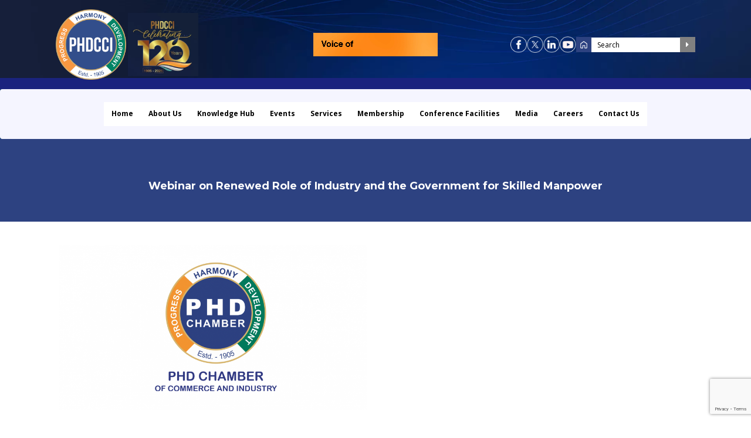

--- FILE ---
content_type: text/html; charset=UTF-8
request_url: https://www.phdcci.in/events/webinar-on-renewed-role-of-industry-and-the-government-for-skilled-manpower/
body_size: 209237
content:
			

			<!DOCTYPE html>
<!--// OPEN HTML //-->
<html lang="en-US" class="no-js">
<head>
	
	<!-- Google Tag Manager -->
<script>(function(w,d,s,l,i){w[l]=w[l]||[];w[l].push({'gtm.start':
new Date().getTime(),event:'gtm.js'});var f=d.getElementsByTagName(s)[0],
j=d.createElement(s),dl=l!='dataLayer'?'&l='+l:'';j.async=true;j.src=
'https://www.googletagmanager.com/gtm.js?id='+i+dl;f.parentNode.insertBefore(j,f);
})(window,document,'script','dataLayer','GTM-T9WTQR46');</script>
<!-- End Google Tag Manager -->

	
	<meta charset="UTF-8">
	  <meta name="description" content="PHD Chamber">
	<link rel="profile" href="http://gmpg.org/xfn/11">
	<link rel="pingback" href="https://www.phdcci.in/xmlrpc.php">
        
    	

  <link rel="stylesheet" href="https://phdcci.in/wp-content/themes/Capital-Multi-Purpose-Business-WordPress-Theme/capital/css/new-home.css">

    <!-- Mobile Specific Metas
    ================================================== -->
	       <meta name="viewport" content="width=device-width, initial-scale=1.0">
    		
	
	
	
	
	
	
    <meta name='robots' content='index, follow, max-image-preview:large, max-snippet:-1, max-video-preview:-1' />

	<!-- This site is optimized with the Yoast SEO plugin v24.9 - https://yoast.com/wordpress/plugins/seo/ -->
	<title>Webinar on Renewed Role of Industry and the Government for Skilled Manpower - PHD Chamber</title>
	<link rel="canonical" href="https://www.phdcci.in/events/webinar-on-renewed-role-of-industry-and-the-government-for-skilled-manpower/" />
	<meta property="og:locale" content="en_US" />
	<meta property="og:type" content="article" />
	<meta property="og:title" content="Webinar on Renewed Role of Industry and the Government for Skilled Manpower - PHD Chamber" />
	<meta property="og:url" content="https://www.phdcci.in/events/webinar-on-renewed-role-of-industry-and-the-government-for-skilled-manpower/" />
	<meta property="og:site_name" content="PHD Chamber" />
	<meta property="article:publisher" content="https://www.facebook.com/phdcci1905/" />
	<meta property="article:modified_time" content="2022-01-31T09:11:22+00:00" />
	<meta property="og:image" content="https://www.phdcci.in/wp-content/uploads/2022/01/PHDCCI-Event-webinars-banner-958x514-1.png" />
	<meta property="og:image:width" content="958" />
	<meta property="og:image:height" content="514" />
	<meta property="og:image:type" content="image/png" />
	<meta name="twitter:card" content="summary_large_image" />
	<meta name="twitter:site" content="@phdchamber" />
	<script type="application/ld+json" class="yoast-schema-graph">{"@context":"https://schema.org","@graph":[{"@type":"WebPage","@id":"https://www.phdcci.in/events/webinar-on-renewed-role-of-industry-and-the-government-for-skilled-manpower/","url":"https://www.phdcci.in/events/webinar-on-renewed-role-of-industry-and-the-government-for-skilled-manpower/","name":"Webinar on Renewed Role of Industry and the Government for Skilled Manpower - PHD Chamber","isPartOf":{"@id":"https://www.phdcci.in/#website"},"primaryImageOfPage":{"@id":"https://www.phdcci.in/events/webinar-on-renewed-role-of-industry-and-the-government-for-skilled-manpower/#primaryimage"},"image":{"@id":"https://www.phdcci.in/events/webinar-on-renewed-role-of-industry-and-the-government-for-skilled-manpower/#primaryimage"},"thumbnailUrl":"https://www.phdcci.in/wp-content/uploads/2022/01/PHDCCI-Event-webinars-banner-958x514-1.png","datePublished":"2020-05-30T04:05:24+00:00","dateModified":"2022-01-31T09:11:22+00:00","breadcrumb":{"@id":"https://www.phdcci.in/events/webinar-on-renewed-role-of-industry-and-the-government-for-skilled-manpower/#breadcrumb"},"inLanguage":"en-US","potentialAction":[{"@type":"ReadAction","target":["https://www.phdcci.in/events/webinar-on-renewed-role-of-industry-and-the-government-for-skilled-manpower/"]}]},{"@type":"ImageObject","inLanguage":"en-US","@id":"https://www.phdcci.in/events/webinar-on-renewed-role-of-industry-and-the-government-for-skilled-manpower/#primaryimage","url":"https://www.phdcci.in/wp-content/uploads/2022/01/PHDCCI-Event-webinars-banner-958x514-1.png","contentUrl":"https://www.phdcci.in/wp-content/uploads/2022/01/PHDCCI-Event-webinars-banner-958x514-1.png","width":958,"height":514},{"@type":"BreadcrumbList","@id":"https://www.phdcci.in/events/webinar-on-renewed-role-of-industry-and-the-government-for-skilled-manpower/#breadcrumb","itemListElement":[{"@type":"ListItem","position":1,"name":"Home","item":"https://www.phdcci.in/"},{"@type":"ListItem","position":2,"name":"Webinar on Renewed Role of Industry and the Government for Skilled Manpower"}]},{"@type":"WebSite","@id":"https://www.phdcci.in/#website","url":"https://www.phdcci.in/","name":"PHD Chamber of Commerce and Industry","description":"","publisher":{"@id":"https://www.phdcci.in/#organization"},"potentialAction":[{"@type":"SearchAction","target":{"@type":"EntryPoint","urlTemplate":"https://www.phdcci.in/?s={search_term_string}"},"query-input":{"@type":"PropertyValueSpecification","valueRequired":true,"valueName":"search_term_string"}}],"inLanguage":"en-US"},{"@type":"Organization","@id":"https://www.phdcci.in/#organization","name":"PHD Chamber of Commerce and Industry","url":"https://www.phdcci.in/","logo":{"@type":"ImageObject","inLanguage":"en-US","@id":"https://www.phdcci.in/#/schema/logo/image/","url":"https://www.phdcci.in/wp-content/uploads/2022/02/logo-2.png","contentUrl":"https://www.phdcci.in/wp-content/uploads/2022/02/logo-2.png","width":1196,"height":1267,"caption":"PHD Chamber of Commerce and Industry"},"image":{"@id":"https://www.phdcci.in/#/schema/logo/image/"},"sameAs":["https://www.facebook.com/phdcci1905/","https://x.com/phdchamber"]}]}</script>
	<!-- / Yoast SEO plugin. -->


<link rel='dns-prefetch' href='//www.googletagmanager.com' />
<link rel='dns-prefetch' href='//fonts.googleapis.com' />
<link rel='preconnect' href='https://fonts.gstatic.com' crossorigin />
<link rel="alternate" type="application/rss+xml" title="PHD Chamber &raquo; Feed" href="https://www.phdcci.in/feed/" />
<link rel="alternate" type="application/rss+xml" title="PHD Chamber &raquo; Comments Feed" href="https://www.phdcci.in/comments/feed/" />
<link rel="alternate" title="oEmbed (JSON)" type="application/json+oembed" href="https://www.phdcci.in/wp-json/oembed/1.0/embed?url=https%3A%2F%2Fwww.phdcci.in%2Fevents%2Fwebinar-on-renewed-role-of-industry-and-the-government-for-skilled-manpower%2F" />
<link rel="alternate" title="oEmbed (XML)" type="text/xml+oembed" href="https://www.phdcci.in/wp-json/oembed/1.0/embed?url=https%3A%2F%2Fwww.phdcci.in%2Fevents%2Fwebinar-on-renewed-role-of-industry-and-the-government-for-skilled-manpower%2F&#038;format=xml" />
<style id='wp-img-auto-sizes-contain-inline-css' type='text/css'>
img:is([sizes=auto i],[sizes^="auto," i]){contain-intrinsic-size:3000px 1500px}
/*# sourceURL=wp-img-auto-sizes-contain-inline-css */
</style>
<link rel='stylesheet' id='sbi_styles-css' href='https://www.phdcci.in/wp-content/plugins/instagram-feed/css/sbi-styles.min.css?ver=6.8.0' type='text/css' media='all' />
<style id='wp-emoji-styles-inline-css' type='text/css'>

	img.wp-smiley, img.emoji {
		display: inline !important;
		border: none !important;
		box-shadow: none !important;
		height: 1em !important;
		width: 1em !important;
		margin: 0 0.07em !important;
		vertical-align: -0.1em !important;
		background: none !important;
		padding: 0 !important;
	}
/*# sourceURL=wp-emoji-styles-inline-css */
</style>
<link rel='stylesheet' id='wp-block-library-css' href='https://www.phdcci.in/wp-includes/css/dist/block-library/style.min.css?ver=6.9' type='text/css' media='all' />
<style id='global-styles-inline-css' type='text/css'>
:root{--wp--preset--aspect-ratio--square: 1;--wp--preset--aspect-ratio--4-3: 4/3;--wp--preset--aspect-ratio--3-4: 3/4;--wp--preset--aspect-ratio--3-2: 3/2;--wp--preset--aspect-ratio--2-3: 2/3;--wp--preset--aspect-ratio--16-9: 16/9;--wp--preset--aspect-ratio--9-16: 9/16;--wp--preset--color--black: #000000;--wp--preset--color--cyan-bluish-gray: #abb8c3;--wp--preset--color--white: #ffffff;--wp--preset--color--pale-pink: #f78da7;--wp--preset--color--vivid-red: #cf2e2e;--wp--preset--color--luminous-vivid-orange: #ff6900;--wp--preset--color--luminous-vivid-amber: #fcb900;--wp--preset--color--light-green-cyan: #7bdcb5;--wp--preset--color--vivid-green-cyan: #00d084;--wp--preset--color--pale-cyan-blue: #8ed1fc;--wp--preset--color--vivid-cyan-blue: #0693e3;--wp--preset--color--vivid-purple: #9b51e0;--wp--preset--gradient--vivid-cyan-blue-to-vivid-purple: linear-gradient(135deg,rgb(6,147,227) 0%,rgb(155,81,224) 100%);--wp--preset--gradient--light-green-cyan-to-vivid-green-cyan: linear-gradient(135deg,rgb(122,220,180) 0%,rgb(0,208,130) 100%);--wp--preset--gradient--luminous-vivid-amber-to-luminous-vivid-orange: linear-gradient(135deg,rgb(252,185,0) 0%,rgb(255,105,0) 100%);--wp--preset--gradient--luminous-vivid-orange-to-vivid-red: linear-gradient(135deg,rgb(255,105,0) 0%,rgb(207,46,46) 100%);--wp--preset--gradient--very-light-gray-to-cyan-bluish-gray: linear-gradient(135deg,rgb(238,238,238) 0%,rgb(169,184,195) 100%);--wp--preset--gradient--cool-to-warm-spectrum: linear-gradient(135deg,rgb(74,234,220) 0%,rgb(151,120,209) 20%,rgb(207,42,186) 40%,rgb(238,44,130) 60%,rgb(251,105,98) 80%,rgb(254,248,76) 100%);--wp--preset--gradient--blush-light-purple: linear-gradient(135deg,rgb(255,206,236) 0%,rgb(152,150,240) 100%);--wp--preset--gradient--blush-bordeaux: linear-gradient(135deg,rgb(254,205,165) 0%,rgb(254,45,45) 50%,rgb(107,0,62) 100%);--wp--preset--gradient--luminous-dusk: linear-gradient(135deg,rgb(255,203,112) 0%,rgb(199,81,192) 50%,rgb(65,88,208) 100%);--wp--preset--gradient--pale-ocean: linear-gradient(135deg,rgb(255,245,203) 0%,rgb(182,227,212) 50%,rgb(51,167,181) 100%);--wp--preset--gradient--electric-grass: linear-gradient(135deg,rgb(202,248,128) 0%,rgb(113,206,126) 100%);--wp--preset--gradient--midnight: linear-gradient(135deg,rgb(2,3,129) 0%,rgb(40,116,252) 100%);--wp--preset--font-size--small: 13px;--wp--preset--font-size--medium: 20px;--wp--preset--font-size--large: 36px;--wp--preset--font-size--x-large: 42px;--wp--preset--spacing--20: 0.44rem;--wp--preset--spacing--30: 0.67rem;--wp--preset--spacing--40: 1rem;--wp--preset--spacing--50: 1.5rem;--wp--preset--spacing--60: 2.25rem;--wp--preset--spacing--70: 3.38rem;--wp--preset--spacing--80: 5.06rem;--wp--preset--shadow--natural: 6px 6px 9px rgba(0, 0, 0, 0.2);--wp--preset--shadow--deep: 12px 12px 50px rgba(0, 0, 0, 0.4);--wp--preset--shadow--sharp: 6px 6px 0px rgba(0, 0, 0, 0.2);--wp--preset--shadow--outlined: 6px 6px 0px -3px rgb(255, 255, 255), 6px 6px rgb(0, 0, 0);--wp--preset--shadow--crisp: 6px 6px 0px rgb(0, 0, 0);}:where(.is-layout-flex){gap: 0.5em;}:where(.is-layout-grid){gap: 0.5em;}body .is-layout-flex{display: flex;}.is-layout-flex{flex-wrap: wrap;align-items: center;}.is-layout-flex > :is(*, div){margin: 0;}body .is-layout-grid{display: grid;}.is-layout-grid > :is(*, div){margin: 0;}:where(.wp-block-columns.is-layout-flex){gap: 2em;}:where(.wp-block-columns.is-layout-grid){gap: 2em;}:where(.wp-block-post-template.is-layout-flex){gap: 1.25em;}:where(.wp-block-post-template.is-layout-grid){gap: 1.25em;}.has-black-color{color: var(--wp--preset--color--black) !important;}.has-cyan-bluish-gray-color{color: var(--wp--preset--color--cyan-bluish-gray) !important;}.has-white-color{color: var(--wp--preset--color--white) !important;}.has-pale-pink-color{color: var(--wp--preset--color--pale-pink) !important;}.has-vivid-red-color{color: var(--wp--preset--color--vivid-red) !important;}.has-luminous-vivid-orange-color{color: var(--wp--preset--color--luminous-vivid-orange) !important;}.has-luminous-vivid-amber-color{color: var(--wp--preset--color--luminous-vivid-amber) !important;}.has-light-green-cyan-color{color: var(--wp--preset--color--light-green-cyan) !important;}.has-vivid-green-cyan-color{color: var(--wp--preset--color--vivid-green-cyan) !important;}.has-pale-cyan-blue-color{color: var(--wp--preset--color--pale-cyan-blue) !important;}.has-vivid-cyan-blue-color{color: var(--wp--preset--color--vivid-cyan-blue) !important;}.has-vivid-purple-color{color: var(--wp--preset--color--vivid-purple) !important;}.has-black-background-color{background-color: var(--wp--preset--color--black) !important;}.has-cyan-bluish-gray-background-color{background-color: var(--wp--preset--color--cyan-bluish-gray) !important;}.has-white-background-color{background-color: var(--wp--preset--color--white) !important;}.has-pale-pink-background-color{background-color: var(--wp--preset--color--pale-pink) !important;}.has-vivid-red-background-color{background-color: var(--wp--preset--color--vivid-red) !important;}.has-luminous-vivid-orange-background-color{background-color: var(--wp--preset--color--luminous-vivid-orange) !important;}.has-luminous-vivid-amber-background-color{background-color: var(--wp--preset--color--luminous-vivid-amber) !important;}.has-light-green-cyan-background-color{background-color: var(--wp--preset--color--light-green-cyan) !important;}.has-vivid-green-cyan-background-color{background-color: var(--wp--preset--color--vivid-green-cyan) !important;}.has-pale-cyan-blue-background-color{background-color: var(--wp--preset--color--pale-cyan-blue) !important;}.has-vivid-cyan-blue-background-color{background-color: var(--wp--preset--color--vivid-cyan-blue) !important;}.has-vivid-purple-background-color{background-color: var(--wp--preset--color--vivid-purple) !important;}.has-black-border-color{border-color: var(--wp--preset--color--black) !important;}.has-cyan-bluish-gray-border-color{border-color: var(--wp--preset--color--cyan-bluish-gray) !important;}.has-white-border-color{border-color: var(--wp--preset--color--white) !important;}.has-pale-pink-border-color{border-color: var(--wp--preset--color--pale-pink) !important;}.has-vivid-red-border-color{border-color: var(--wp--preset--color--vivid-red) !important;}.has-luminous-vivid-orange-border-color{border-color: var(--wp--preset--color--luminous-vivid-orange) !important;}.has-luminous-vivid-amber-border-color{border-color: var(--wp--preset--color--luminous-vivid-amber) !important;}.has-light-green-cyan-border-color{border-color: var(--wp--preset--color--light-green-cyan) !important;}.has-vivid-green-cyan-border-color{border-color: var(--wp--preset--color--vivid-green-cyan) !important;}.has-pale-cyan-blue-border-color{border-color: var(--wp--preset--color--pale-cyan-blue) !important;}.has-vivid-cyan-blue-border-color{border-color: var(--wp--preset--color--vivid-cyan-blue) !important;}.has-vivid-purple-border-color{border-color: var(--wp--preset--color--vivid-purple) !important;}.has-vivid-cyan-blue-to-vivid-purple-gradient-background{background: var(--wp--preset--gradient--vivid-cyan-blue-to-vivid-purple) !important;}.has-light-green-cyan-to-vivid-green-cyan-gradient-background{background: var(--wp--preset--gradient--light-green-cyan-to-vivid-green-cyan) !important;}.has-luminous-vivid-amber-to-luminous-vivid-orange-gradient-background{background: var(--wp--preset--gradient--luminous-vivid-amber-to-luminous-vivid-orange) !important;}.has-luminous-vivid-orange-to-vivid-red-gradient-background{background: var(--wp--preset--gradient--luminous-vivid-orange-to-vivid-red) !important;}.has-very-light-gray-to-cyan-bluish-gray-gradient-background{background: var(--wp--preset--gradient--very-light-gray-to-cyan-bluish-gray) !important;}.has-cool-to-warm-spectrum-gradient-background{background: var(--wp--preset--gradient--cool-to-warm-spectrum) !important;}.has-blush-light-purple-gradient-background{background: var(--wp--preset--gradient--blush-light-purple) !important;}.has-blush-bordeaux-gradient-background{background: var(--wp--preset--gradient--blush-bordeaux) !important;}.has-luminous-dusk-gradient-background{background: var(--wp--preset--gradient--luminous-dusk) !important;}.has-pale-ocean-gradient-background{background: var(--wp--preset--gradient--pale-ocean) !important;}.has-electric-grass-gradient-background{background: var(--wp--preset--gradient--electric-grass) !important;}.has-midnight-gradient-background{background: var(--wp--preset--gradient--midnight) !important;}.has-small-font-size{font-size: var(--wp--preset--font-size--small) !important;}.has-medium-font-size{font-size: var(--wp--preset--font-size--medium) !important;}.has-large-font-size{font-size: var(--wp--preset--font-size--large) !important;}.has-x-large-font-size{font-size: var(--wp--preset--font-size--x-large) !important;}
/*# sourceURL=global-styles-inline-css */
</style>

<style id='classic-theme-styles-inline-css' type='text/css'>
/*! This file is auto-generated */
.wp-block-button__link{color:#fff;background-color:#32373c;border-radius:9999px;box-shadow:none;text-decoration:none;padding:calc(.667em + 2px) calc(1.333em + 2px);font-size:1.125em}.wp-block-file__button{background:#32373c;color:#fff;text-decoration:none}
/*# sourceURL=/wp-includes/css/classic-themes.min.css */
</style>
<link rel='stylesheet' id='contact-form-7-css' href='https://www.phdcci.in/wp-content/plugins/contact-form-7/includes/css/styles.css?ver=6.0.6' type='text/css' media='all' />
<link rel='stylesheet' id='ctf_styles-css' href='https://www.phdcci.in/wp-content/plugins/custom-twitter-feeds/css/ctf-styles.min.css?ver=2.3.0' type='text/css' media='all' />
<style id='dominant-color-styles-inline-css' type='text/css'>
img[data-dominant-color]:not(.has-transparency) { background-color: var(--dominant-color); }
/*# sourceURL=dominant-color-styles-inline-css */
</style>
<link rel='stylesheet' id='widgetopts-styles-css' href='https://www.phdcci.in/wp-content/plugins/widget-options/assets/css/widget-options.css?ver=4.0.9' type='text/css' media='all' />
<link rel='stylesheet' id='megamenu-css' href='https://www.phdcci.in/wp-content/uploads/maxmegamenu/style.css?ver=e45dcc' type='text/css' media='all' />
<link rel='stylesheet' id='dashicons-css' href='https://www.phdcci.in/wp-includes/css/dashicons.min.css?ver=6.9' type='text/css' media='all' />
<link rel='stylesheet' id='capital-parent-style-css' href='https://www.phdcci.in/wp-content/themes/Capital-Multi-Purpose-Business-WordPress-Theme/capital/style.css?ver=6.9' type='text/css' media='all' />
<link rel='stylesheet' id='capital-child-style-css' href='https://www.phdcci.in/wp-content/themes/Capital-Multi-Purpose-Business-WordPress-Theme/capital-child/style.css?ver=6.9' type='text/css' media='all' />
<link rel='stylesheet' id='newsletter-css' href='https://www.phdcci.in/wp-content/plugins/newsletter/style.css?ver=8.7.9' type='text/css' media='all' />
<link rel="preload" as="style" href="https://fonts.googleapis.com/css?family=Open%20Sans:400,400italic,700italic,700,300%7CMontserrat:700%7COswald:700&#038;display=swap&#038;ver=1761758097" /><link rel="stylesheet" href="https://fonts.googleapis.com/css?family=Open%20Sans:400,400italic,700italic,700,300%7CMontserrat:700%7COswald:700&#038;display=swap&#038;ver=1761758097" media="print" onload="this.media='all'"><noscript><link rel="stylesheet" href="https://fonts.googleapis.com/css?family=Open%20Sans:400,400italic,700italic,700,300%7CMontserrat:700%7COswald:700&#038;display=swap&#038;ver=1761758097" /></noscript><link rel='stylesheet' id='bootstrap-css' href='https://www.phdcci.in/wp-content/themes/Capital-Multi-Purpose-Business-WordPress-Theme/capital/css/bootstrap.css?ver=1.0' type='text/css' media='all' />
<link rel='stylesheet' id='line-icons-css' href='https://www.phdcci.in/wp-content/themes/Capital-Multi-Purpose-Business-WordPress-Theme/capital/css/line-icons.css?ver=1.0' type='text/css' media='all' />
<link rel='stylesheet' id='material-css' href='//fonts.googleapis.com/css?family=Material+Icons&#038;subset&#038;ver=1.0' type='text/css' media='all' />
<link rel='stylesheet' id='material-icons-css' href='https://www.phdcci.in/wp-content/themes/Capital-Multi-Purpose-Business-WordPress-Theme/capital/css/material-icons.css?ver=1.0' type='text/css' media='all' />
<link rel='stylesheet' id='font-awesome-css' href='https://www.phdcci.in/wp-content/themes/Capital-Multi-Purpose-Business-WordPress-Theme/capital/css/font-awesome.min.css?ver=1.0' type='text/css' media='all' />
<link rel='stylesheet' id='animations-css' href='https://www.phdcci.in/wp-content/themes/Capital-Multi-Purpose-Business-WordPress-Theme/capital/css/animations.css?ver=1.0' type='text/css' media='all' />
<link rel='stylesheet' id='bootstrap-theme-css' href='https://www.phdcci.in/wp-content/themes/Capital-Multi-Purpose-Business-WordPress-Theme/capital/css/bootstrap-theme.css?ver=1.0' type='text/css' media='all' />
<link rel='stylesheet' id='capital-main-css' href='https://www.phdcci.in/wp-content/themes/Capital-Multi-Purpose-Business-WordPress-Theme/capital-child/style.css?ver=1.0' type='text/css' media='all' />
<link rel='stylesheet' id='responsive-media-css' href='https://www.phdcci.in/wp-content/themes/Capital-Multi-Purpose-Business-WordPress-Theme/capital/css/responsive.css?ver=1.0' type='text/css' media='all' />
<link rel='stylesheet' id='magnific-popup-css' href='https://www.phdcci.in/wp-content/themes/Capital-Multi-Purpose-Business-WordPress-Theme/capital/vendor/magnific/magnific-popup.css?ver=1.0' type='text/css' media='all' />
<link rel='stylesheet' id='owl-carousel-css' href='https://www.phdcci.in/wp-content/themes/Capital-Multi-Purpose-Business-WordPress-Theme/capital/vendor/owl-carousel/css/owl.carousel.css?ver=1.0' type='text/css' media='all' />
<link rel='stylesheet' id='owl-carousel2-css' href='https://www.phdcci.in/wp-content/themes/Capital-Multi-Purpose-Business-WordPress-Theme/capital/vendor/owl-carousel/css/owl.theme.css?ver=1.0' type='text/css' media='all' />
<link rel='stylesheet' id='capital-colors-css' href='https://www.phdcci.in/wp-content/themes/Capital-Multi-Purpose-Business-WordPress-Theme/capital/colors/color1.css?ver=1.0' type='text/css' media='all' />
<link rel='stylesheet' id='capital_dynamic_css-css' href='https://www.phdcci.in/wp-admin/admin-ajax.php?action=capital_dynamic_css&#038;taxp=1&#038;pgid=17818&#038;sidebar_pos&#038;ver=6.9' type='text/css' media='all' />
<link rel='stylesheet' id='capital-custom-options-style-css' href='https://www.phdcci.in/wp-content/themes/Capital-Multi-Purpose-Business-WordPress-Theme/capital/css/custom-option_1.css?ver=1.0' type='text/css' media='all' />
<script type="text/javascript" src="https://www.phdcci.in/wp-includes/js/jquery/jquery.min.js?ver=3.7.1" id="jquery-core-js"></script>
<script type="text/javascript" src="https://www.phdcci.in/wp-includes/js/jquery/jquery-migrate.min.js?ver=3.4.1" id="jquery-migrate-js"></script>

<!-- Google tag (gtag.js) snippet added by Site Kit -->

<!-- Google Analytics snippet added by Site Kit -->
<script type="text/javascript" src="https://www.googletagmanager.com/gtag/js?id=GT-T9LWX9W" id="google_gtagjs-js" async></script>
<script type="text/javascript" id="google_gtagjs-js-after">
/* <![CDATA[ */
window.dataLayer = window.dataLayer || [];function gtag(){dataLayer.push(arguments);}
gtag("set","linker",{"domains":["www.phdcci.in"]});
gtag("js", new Date());
gtag("set", "developer_id.dZTNiMT", true);
gtag("config", "GT-T9LWX9W");
//# sourceURL=google_gtagjs-js-after
/* ]]> */
</script>

<!-- End Google tag (gtag.js) snippet added by Site Kit -->
<link rel="https://api.w.org/" href="https://www.phdcci.in/wp-json/" /><link rel="alternate" title="JSON" type="application/json" href="https://www.phdcci.in/wp-json/wp/v2/events/17818" /><link rel="EditURI" type="application/rsd+xml" title="RSD" href="https://www.phdcci.in/xmlrpc.php?rsd" />
<meta name="generator" content="WordPress 6.9" />
<link rel='shortlink' href='https://www.phdcci.in/?p=17818' />
<meta name="framework" content="Redux 4.1.29" /><meta name="generator" content="dominant-color-images 1.2.0">
<meta name="generator" content="Site Kit by Google 1.151.0" /><!-- HFCM by 99 Robots - Snippet # 2: site wide -->
<!-- Google tag (gtag.js) --> <script async src="https://www.googletagmanager.com/gtag/js?id=AW-16667274339"></script> <script> window.dataLayer = window.dataLayer || []; function gtag(){dataLayer.push(arguments);} gtag('js', new Date()); gtag('config', 'AW-16667274339'); </script> 

<!-- Event snippet for New Conversion conversion page --> <script> gtag('event', 'conversion', { 'send_to': 'AW-16667274339/DtpuCJjz6NAZEOPYyYs-', 'value': 1.0, 'currency': 'INR' }); </script> 
<!-- /end HFCM by 99 Robots -->
<meta name="generator" content="performance-lab 3.9.0; plugins: dominant-color-images, webp-uploads">
    
    <script type="text/javascript">
        var ajaxurl = 'https://www.phdcci.in/wp-admin/admin-ajax.php';
    </script>
<meta name="generator" content="webp-uploads 2.5.1">
<meta name="generator" content="optimization-detective 1.0.0-beta3">
<meta name="generator" content="Powered by WPBakery Page Builder - drag and drop page builder for WordPress."/>
<script id='nitro-telemetry-meta' nitro-exclude>window.NPTelemetryMetadata={missReason: (!window.NITROPACK_STATE ? 'page type not allowed (events)' : 'hit'),pageType: 'events',isEligibleForOptimization: false,}</script><script id='nitro-generic' nitro-exclude>(()=>{window.NitroPack=window.NitroPack||{coreVersion:"na",isCounted:!1};let e=document.createElement("script");if(e.src="https://nitroscripts.com/GIXRLkQPTMWwlMHKPCxRHanscgOIRTIa",e.async=!0,e.id="nitro-script",document.head.appendChild(e),!window.NitroPack.isCounted){window.NitroPack.isCounted=!0;let t=()=>{navigator.sendBeacon("https://to.getnitropack.com/p",JSON.stringify({siteId:"GIXRLkQPTMWwlMHKPCxRHanscgOIRTIa",url:window.location.href,isOptimized:!!window.IS_NITROPACK,coreVersion:"na",missReason:window.NPTelemetryMetadata?.missReason||"",pageType:window.NPTelemetryMetadata?.pageType||"",isEligibleForOptimization:!!window.NPTelemetryMetadata?.isEligibleForOptimization}))};(()=>{let e=()=>new Promise(e=>{"complete"===document.readyState?e():window.addEventListener("load",e)}),i=()=>new Promise(e=>{document.prerendering?document.addEventListener("prerenderingchange",e,{once:!0}):e()}),a=async()=>{await i(),await e(),t()};a()})(),window.addEventListener("pageshow",e=>{if(e.persisted){let i=document.prerendering||self.performance?.getEntriesByType?.("navigation")[0]?.activationStart>0;"visible"!==document.visibilityState||i||t()}})}})();</script><link rel="icon" href="https://www.phdcci.in/wp-content/uploads/2024/10/cropped-PHDCCI-Logo-2024-32x32.png" sizes="32x32" />
<link rel="icon" href="https://www.phdcci.in/wp-content/uploads/2024/10/cropped-PHDCCI-Logo-2024-192x192.png" sizes="192x192" />
<link rel="apple-touch-icon" href="https://www.phdcci.in/wp-content/uploads/2024/10/cropped-PHDCCI-Logo-2024-180x180.png" />
<meta name="msapplication-TileImage" content="https://www.phdcci.in/wp-content/uploads/2024/10/cropped-PHDCCI-Logo-2024-270x270.png" />
		<style type="text/css" id="wp-custom-css">
			/* Header */
/* header.site-header>div.relative-container>div.header-left-blocks>div.header_info_text{
	width:40% !important;
} 
*/

div.popup-btn{
	width:10rem;
} 




 
/* Header */
/* Menu Hide Commitees&State Only */
#mega-menu-wrap-primary-menu #mega-menu-primary-menu >li:nth-child(3) {
    display:none
}
/* Menu Hide Only */

/* Footer */
/* Img */
div.ftrimgnew>figure>div>img{
    width:75%;
}

/* Home page */
/* Logo */
div.site-logo>div>a>img{
	width: 75%;
}



@media screen and (max-width: 400px) {
	div.header_info_text>div>div>div.popup-btn{
			width:9rem;
	}
	.popup-btn a {
		font-size: 11px;
	}
	.popup-btn {
  	padding: 5px 18px 44px;
	}
}

header.site-header>div.relative-container>div.header-left-blocks>div.header-equaler{
	width:100px !important;
}




#mega-menu-wrap-primary-menu #mega-menu-primary-menu > li.mega-menu-item > a.mega-menu-link {
	font-size:15px;
	color: #324f8b;
	font-weight:bold !important;
	padding: 0px 7px 0px 7px;
	text-transform: capitalize;
}
#mega-menu-wrap-primary-menu #mega-menu-primary-menu li.mega-menu-item-has-children > a.mega-menu-link > span.mega-indicator {
	display: none;
}

header.site-header .header-left-blocks {
    display: flex;
    align-items: center;
}

/* YT-video */
@media screen and (min-width: 767px) {
	div.videosec{
		width: 350px;
		margin-left: -200px;
		margin-top:40px;
	}
}
/* Float button */
/*.wrap-side-button {
  left: 35px !important; 
} */
/* Home Page */




header.site-header>div.relative-container>div.header-left-blocks>div.header_info_text{
	width:0rem !important;
	margin:0px;
} 

/* all pages sidebar start */
div#main-container div.content div.container div.row div#sidebar-col{
	margin-top: 30px;
	margin-bottom: 30px;
}
/* all pages sidebar end */

/* blog and press release breadcum start */
body.single-post div.body div.text-center div.page-banner div.container div.page-banner-text div div div.breadcrumb-wrapper{
	display: none;
}

div.body div.text-center div.page-banner div.container div.page-banner-text div div h1{
	  line-height: 1.2;
}


@media screen and (max-width: 481px) {
    div.hero-area>div.page-banner {
  	height: auto !important;
	}
}

/* blog and press release breadcum end */


/* Mega Menu */
.mega_dropdown ul.sub-menu li {
/*   width: 40% !important; */
  float: left;
  padding: 0 10px !important;
}
.mega_dropdown ul.sub-menu {
  width: calc(700px - 220px);
  overflow: auto;
  max-height: 472px;
}

li.healthcmenu>ul.sub-menu{
	margin-top:530px;
/* 	margin-left: -100px; */
}
#mega-menu-wrap-primary-menu #mega-menu-primary-menu > li.mega-menu-flyout ul.mega-sub-menu li.mega-menu-item a.mega-menu-link{
	line-height:25px;
}
#mega-menu-wrap-primary-menu #mega-menu-primary-menu li.mega-menu-item{
	border-bottom: 1px solid rgba(255,255,255,.1);
}

#mega-menu-wrap-primary-menu #mega-menu-primary-menu li.mega-menu-megamenu > ul.mega-sub-menu > li.mega-menu-row .mega-menu-column > ul.mega-sub-menu > li.mega-menu-item {
  padding: 15px 20px 0px 20px;
}

@media only screen and (max-width: 992px){
	.site-header, .theme-sticky-header, .topbar {
  display: block !important;
	}
}





@media only screen and (max-width: 1340px){
	#mega-menu-wrap-primary-menu #mega-menu-primary-menu > li.mega-menu-item > a.mega-menu-link {
		font-size: 12px;
	}
}
/* Mega Menu */




/* Menu Screen size width S */
@media only screen and (max-width: 1375px){
	#mega-menu-wrap-primary-menu #mega-menu-primary-menu > li.mega-menu-item{
		margin: 0 0px 0 0 !important;
	}
}
@media only screen and (max-width: 1285px){
			div.header-left-blocks>div.header-equaler{
	width: 80px !important;
	}
}
@media only screen and (max-width: 1170px){
		div.header-left-blocks>div.header-equaler{
	width: 70px !important;
	}
}

@media only screen and (max-width: 1180px){
	#mega-menu-wrap-primary-menu #mega-menu-primary-menu > li.mega-menu-item > a.mega-menu-link{
	font-size:11px !important;
	}
}
@media only screen and (max-width: 1117px){
	#mega-menu-wrap-primary-menu #mega-menu-primary-menu > li.mega-menu-item > a.mega-menu-link{
	font-size:10px !important;
	}
}
@media only screen and (max-width: 1053px){
		div.header-left-blocks>div.header-equaler{
	width: 200px !important;
	}
}


@media only screen and (max-width: 1053px){
		div.header-left-blocks>div.header-equaler{
	width: 170px !important;
	}
		#mega-menu-wrap-primary-menu #mega-menu-primary-menu > li.mega-menu-item > a.mega-menu-link{
	font-size:9px !important;
	color:#f19430;
	}
}
/* Menu Screen Size Width E */



/* Top Bar Menu */
#mega-menu-wrap-topbar-menu #mega-menu-topbar-menu > li.mega-menu-item > a.mega-menu-link {
	color: #f29f45;
	padding: 0px 4px;
}
/* Top Bar Menu */


/* Mobile menu */
@media only screen and (max-width: 992px){
	.theme-mobile-header {
		display: none;
	}
	.topbar-right-blocks {
		display: none;
	}
	
	.events-section .card {
    height: auto;
    margin-bottom: 30px;
}
}
/* Mobile menu */



/* About-us secretariat email manage */
.team-item-excerpt{
  margin-top: 10px !important;
}
.team-item-excerpt p{
  color: #f19430 !important;
	font-size: 13px;
}
.team-item .meta-data {
  color: #4b4b4b;
}
/* About-us secretariat email manage */




/* Home-aboutus section */
@media screen and (min-width: 767px) {
	div.videomoveleft{
    margin-left: -200px;
    margin-top: 25%;
	}
}
/* Home-aboutus section */













div#sidebar-col {
    border-left: 1px solid #ccc;
}
div#sidebar-col ul li a{font-size:13px;}
div#sidebar-col h3.widgettitle {
    font-size: 20px;
}

div.secretariat-term-btn>div>p>a.btn{
  background:#feab48;
  padding: 12px 25px 12px 25px;
  color: #fff;
  font-size: 14px;
  font-weight: 700;
}


/* Home-page sectioon2 */
div.home-sec2>div.vc_column-inner>div.wpb_wrapper{
	box-shadow: rgb(228 230 231) 3px 4px 4px 5px;
}

div.home-sec2>div.vc_column-inner>div.wpb_wrapper>h4.vc_custom_heading{
	padding-bottom:10px;
}

	.wpb_image_grid .wpb_image_grid_ul .isotope-item {
		max-width: 49% !important;
	}

/* Home-page sectioon2 */


/* Floating Button */
.header_info_text.header_info_text1.header-equaler {
		left: -70px;
	}
/* Floating Button */



/* New Banner */
.metaslider .caption-wrap {
    background: #3264a6 !important;
    color: white;
    opacity: 1 !important;
    font-size: 15px;
    font-weight: 700;
}
/* New Banner */


/* Banner Left Seciton start */
@media screen and (min-width: 375px) {
	div.wpb_gallery_slides>ul.wpb_image_grid_ul>li:nth-of-type(even) {
			left: 184px !important;
	}
}

@media screen and (max-width: 375px) {
	div.vc_custom_1672984573928{
		padding-right: 15px !important;
	}
div.vc_custom_1672984573928>div.wpb_wrapper>div.wpb_gallery{
		margin-top:0px !important;
	}
}

div.vc_custom_1672984573928>div.wpb_wrapper>div.wpb_text_column{
	margin-bottom: 10px;
}

div.vc_custom_1672984573928>div.wpb_wrapper>div.wpb_gallery{
	margin-top: 35px;
}

/* Banner Left Seciton end */
















/* Home Upcoming/past Events */

@media screen and (min-width: 900px) {
	.home-upcoming-evnets>.vc_tta-panel-body>.wpb_text_column>.wpb_wrapper>.events-section>.row>.col-md-4{
    width: 33.33% !important;
/* 		padding: 0px !important; */
	}
	
}
/* Home Upcoming/past Events */



/*  Event Page  */
/* 3 Nov */
@media screen and (max-width: 400px) {
	.registration-form .membership_form .box-css {
			display: block !important;
			padding: 10px !important;
	}
  h3.main-heading {
    font-size: 15px !important;
  }
	.add_btn.addmore {
  	font-size: 12px !important;
	}
	
}
/* 1 Nov */
@media screen and (max-width: 995px) {
	div.blog-page-posts>div.row>div.col-md-6,div.blog-page-posts>div.row>div.col-xs-12{
		position:unset;
		display: contents;
	}
}
/* 1 Nov */
/*  Event Page  */


/* Header menu below 1360 screen */

@media screen and (max-width: 1360px) {
  body.header-style1 .dd-menu > li > a {
  font-size: 11px !important;
	}

/* 
@media screen and (max-width: 1175px) {
  body.header-style1 .dd-menu > li > a {
  font-size: 9px !important;
	}
} */

.header-left-blocks .dd-menu > li {
    margin-right: 19px !important;
}

}

/* 	.banr-left-2nd-img>figure>a>img{
		width:99% !important;
	} */
	
	/*
	.banr-left-2nd-img figure.wpb_wrapper a.vc_single_image-wrapper img {
    width: 80%;
}
	
	.w-50 figure.wpb_wrapper a.vc_single_image-wrapper img {
    width: 82%;
}
	*/
	
	
/* Header menu below 1360 screen */
/* Home page */

/* Home banner right div mobile */
@media screen and (max-width: 767px) {
		.mobile-mrgn{
    	margin-top: -50px;
		}
}
/* Home Page */
	
/* Home page upcomeing events */
	
	
/*  Research Studies Page	 */
.research-studies-pg>div.vc_column-inner>div.wpb_wrapper>div.spaced-items>div.capital-styled-row>ul>li>div>div>a{
	margin-top: 50px !important;
}
/* 	
	.post-media>a{
		margin-top:50px !important;
	} */
/*  Research Studies Page	 */


/* Meembership-form 14th Feb */
div.membership_form div.form_block div.col-md-4{
  width: 35.1%;
}

.vc_col-sm-1\/5{
	min-height: 600px;
}
/* 14th Feb */
/* Home pagee 14th Feb */
/*
div.monthlysection div.vc_col-sm-1\/5{
  min-height:400px;
}
*/
div.monthlysection div.pressreleaseheight{
min-height: 380px;
}

div.monthlysection div.remove-padding, div.remove-padding1{
min-height: 300px;
}

/* .releases-on-economic-development .vc_column_container{
min-height: 300px !important;
} */
/* Home pagee 14th Feb */

/* Header */
.mega-menu-link {
	margin-top:-50px;
}




body .wpb_button, .wpb_content_element, ul.wpb_thumbnails-fluid>li {
    margin-bottom: 10px !important;
}		</style>
		<noscript><style> .wpb_animate_when_almost_visible { opacity: 1; }</style></noscript><style type="text/css">/** Mega Menu CSS: fs **/</style>
	
	
<!-- Google Tag Manager -->
<script>(function(w,d,s,l,i){w[l]=w[l]||[];w[l].push({'gtm.start':
new Date().getTime(),event:'gtm.js'});var f=d.getElementsByTagName(s)[0],
j=d.createElement(s),dl=l!='dataLayer'?'&l='+l:'';j.async=true;j.src=
'https://www.googletagmanager.com/gtm.js?id='+i+dl;f.parentNode.insertBefore(j,f);
})(window,document,'script','dataLayer','GTM-K6SMRQVQ');</script>
<!-- End Google Tag Manager -->
		
	
			
	
	<style>
       
		  
	  .bg-custom-blue {
    background-color: #1a237e;
    background-image: url(https://www.phdcci.in/wp-content/uploads/2025/02/Header-bg-1-png.webp);
    background-repeat: no-repeat;
    background-size: 100%;
     padding:16px 0;
}
        /*.bg-custom-blue {*/
        /*    background-color: #1a237e;*/
        /*    padding:16px 0;*/
        /*}*/
        .nav-item .nav-link {
            color: white;
            padding: 0.5rem 1rem;
            font-size: 14px;
        }
        .nav-item .nav-link:hover {
            color: #e0e0e0;
        }
        .social-icons a {
            color: white;
            margin: 0 10px;
            font-size: 18px;
        }
        .social-icons a:hover {
            color: #e0e0e0;
        }
        .navbar-toggler {
            border-color: white;
        }
        .navbar-toggler-icon {
            background-image: url("data:image/svg+xml,%3csvg xmlns='http://www.w3.org/2000/svg' viewBox='0 0 30 30'%3e%3cpath stroke='rgba%28255, 255, 255, 1%29' stroke-linecap='round' stroke-miterlimit='10' stroke-width='2' d='M4 7h22M4 15h22M4 23h22'/%3e%3c/svg%3e");
        }
        @media (max-width: 768px) {
            .social-icons {
                margin: 1rem 0;
            }
            .brand-text {
                margin: 1rem 0;
                text-align: center;
            }
        }
		
		.social-icons{
			flex-wrap:wrap;
		}
		button.search-btn-desktop {
    padding: 0;
    background: gray;
    display: flex
;
    align-items: center;
    height: 26px;
    width: 26px;
    border-radius: 0 !important;
    justify-content: center;
}
		form.header-search-form {
    display: flex;
    align-items: center;
}
		.home_wrapper svg {
    width: 14px;
}
.home_wrapper {
    background: #2d4281;
    width: 26px;
    height: 26px;
    display: flex
;
    align-items: center;
    justify-content: center;
}
		form.header-search-form input {
    margin: 0;
    padding: 0 10px;
    background: #ffffff;
    height: 25px;
    border-radius: 0;
    color: #000000;
    font-size: 12px;
    border: 0;
}
		form.header-search-form input::placeholder {
    color: #000000;
}
		.new_wrapper_search{
			display:flex;
			align-items:center;
		}
    </style>
    <div id="fb-root"></div>
<script async defer crossorigin="anonymous" src="https://connect.facebook.net/hi_IN/sdk.js#xfbml=1&version=v22.0"></script>
<link rel='stylesheet' id='js_composer_front-css' href='https://www.phdcci.in/wp-content/plugins/js_composer/assets/css/js_composer.min.css?ver=6.6.0' type='text/css' media='all' />
<link rel='stylesheet' id='vc_google_fonts_lato100100italic300300italicregularitalic700700italic900900italic-css' href='https://fonts.googleapis.com/css?family=Lato%3A100%2C100italic%2C300%2C300italic%2Cregular%2Citalic%2C700%2C700italic%2C900%2C900italic&#038;ver=6.6.0' type='text/css' media='all' />
</head>
<!--// CLOSE HEAD //-->
<body class="wp-singular events-template-default single single-events postid-17818 wp-theme-Capital-Multi-Purpose-Business-WordPress-Themecapital wp-child-theme-Capital-Multi-Purpose-Business-WordPress-Themecapital-child mega-menu-primary-menu mega-menu-topbar-menu metaslider-plugin  header-style1 wpb-js-composer js-comp-ver-6.6.0 vc_responsive"  class="wp-singular events-template-default single single-events postid-17818 wp-theme-Capital-Multi-Purpose-Business-WordPress-Themecapital wp-child-theme-Capital-Multi-Purpose-Business-WordPress-Themecapital-child mega-menu-primary-menu mega-menu-topbar-menu metaslider-plugin  header-style1 wpb-js-composer js-comp-ver-6.6.0 vc_responsive">
	
	<!-- Google Tag Manager (noscript) -->
<noscript><iframe src="https://www.googletagmanager.com/ns.html?id=GTM-T9WTQR46"
height="0" width="0" style="display:none;visibility:hidden"></iframe></noscript>
<!-- End Google Tag Manager (noscript) -->

	
<!-- Google Tag Manager (noscript) -->
<noscript><iframe src="https://www.googletagmanager.com/ns.html?id=GTM-K6SMRQVQ"
height="0" width="0" style="display:none;visibility:hidden"></iframe></noscript>
<!-- End Google Tag Manager (noscript) -->
	
<!-- New 18 Jul  -->
<!-- Meta Pixel Code -->
<script>
!function(f,b,e,v,n,t,s)
{if(f.fbq)return;n=f.fbq=function(){n.callMethod?
n.callMethod.apply(n,arguments):n.queue.push(arguments)};
if(!f._fbq)f._fbq=n;n.push=n;n.loaded=!0;n.version='2.0';
n.queue=[];t=b.createElement(e);t.async=!0;
t.src=v;s=b.getElementsByTagName(e)[0];
s.parentNode.insertBefore(t,s)}(window, document,'script',
'https://connect.facebook.net/en_US/fbevents.js');
fbq('init', '988756196035413');
fbq('track', 'PageView');
</script>
<noscript><img height="1" width="1" style="display:none"
src="https://www.facebook.com/tr?id=988756196035413&ev=PageView&noscript=1"
/></noscript>
<!-- End Meta Pixel Code →

<!-- Google tag (gtag.js) -->
<script async src="https://www.googletagmanager.com/gtag/js?id=AW-16460608229"></script>
<script>
  window.dataLayer = window.dataLayer || [];
  function gtag(){dataLayer.push(arguments);}
  gtag('js', new Date());

  gtag('config', 'AW-16460608229');
</script>
<!-- //New 18 Jul  -->
	
	<div class="body"> 
		<div class="theme-mobile-header">
	<div class="mobile-header-blocks">
<div class="mobile-navbar">
	<div class="mobile-logo"><div><div>
					<a href="https://www.phdcci.in/" class="default-logo"><img src="https://www.phdcci.in/wp-content/uploads/2024/10/PHDCCI-Logo-2024.png" alt="PHD Chamber"></a>
			<a href="https://www.phdcci.in/" class="default-retina-logo"><img src="https://www.phdcci.in/wp-content/uploads/2024/10/PHDCCI-Logo-2024.png" alt="PHD Chamber" width="1584" height="1584"></a>
				</div></div></div>

		<div class="header-equaler"><div><div>
		<button class="mmenu-toggle"></button>	</div></div></div>
	<!-- Cloned Main Menu -->
	<nav class="main-menu-clone mobile-menu"><div><ul></ul></div></nav>
</div></div></div>
<!-- End Header --> 	<div class="overlay-wrapper overlay-search-form-wrapper">
			<a href="#" class="overlay-wrapper-close"><i class="mi mi-close"></i></a><div><div><div class="container">   
<form method="get" class="imi-searchform" action="https://www.phdcci.in/">
    <input type="text" name="s" id="search-form-6969d4489a3f2" value="" placeholder="Search">
	<button type ="submit" name ="submit" class="btn btn-primary"><i class="fa fa-search"></i></button>
</form>
</div></div></div></div>			<div class="topper-container widgets-at-top">
			<div class="container">
				<div data-vc-full-width="true" data-vc-full-width-init="false" class="vc_row wpb_row vc_row-fluid vc_custom_1695886288927 vc_row-has-fill"><div class="wpb_column vc_column_container vc_col-sm-3"><div class="vc_column-inner vc_custom_1645794064222"><div class="wpb_wrapper">
	<div class="wpb_raw_code wpb_content_element wpb_raw_html vc_custom_1761826167832" >
		<div class="wpb_wrapper">
			<video width="100%" height="240" controls autoplay loop muted>
  <source src="https://www.phdcci.in/wp-content/uploads/2025/10/SSYouTube.online_PHDCCI-AGM-2025_720p.mp4" type="video/mp4">
  <source src="https://www.phdcci.in/wp-content/uploads/2025/10/SSYouTube.online_PHDCCI-AGM-2025_720p.mp4" type="video/ogg">
  Your browser does not support the video tag.
</video>
		</div>
	</div>
</div></div></div><div class="wpb_column vc_column_container vc_col-sm-4"><div class="vc_column-inner vc_custom_1645794070401"><div class="wpb_wrapper"><div class="wpb_gmaps_widget wpb_content_element vc_custom_1645765890006"><div class="wpb_wrapper"><div class="wpb_map_wraper"><iframe src="https://www.google.com/maps/embed?pb=!1m18!1m12!1m3!1d224300.57614574424!2d77.15987459246465!3d28.548840758872842!2m3!1f0!2f0!3f0!3m2!1i1024!2i768!4f13.1!3m3!1m2!1s0x390d1d8baaaaaaab%3A0x794843147ac2cb53!2sPHD%20Chamber%20of%20Commerce%20and%20Industry!5e0!3m2!1sen!2sin!4v1631608861604!5m2!1sen!2sin" width="100%" height="190" style="border:0;" allowfullscreen="" loading="lazy"></iframe></div></div></div></div></div></div><div class="wpb_column vc_column_container vc_col-sm-4"><div class="vc_column-inner vc_custom_1645794446211"><div class="wpb_wrapper"><h5 style="color: #f39430;text-align: left;font-family:Lato;font-weight:700;font-style:normal" class="vc_custom_heading" >PHDCCI Headquaters</h5>
	<div class="wpb_text_column wpb_content_element  vc_custom_1741200665535" >
		<div class="wpb_wrapper">
			<ul class="address_list">
<li style="list-style-type: none;"></li>
<li style="padding-bottom: 15px;"><a href="#"><strong>PHD Chamber of Commerce and Industry,</strong> PHD House, 4/2 Siri Institutional Area August Kranti Marg, New Delhi 110016</a></li>
<li style="padding-bottom: 15px;"><i class="fa fa-mobile"></i>
<div><a href="tel:+91-11-26863801-04">+91-11-26863801-04</a>, <a href="tel:+91-11-49545454"> +91-11-49545454</a></div>
<p>&nbsp;</li>
<li><i class="fa fa-envelope-o"></i> <a href="mailto:phdcci@phdcci.in">sg@phdcci.in</a></li>
</ul>

		</div>
	</div>
</div></div></div></div><div class="vc_row-full-width vc_clearfix"></div><div data-vc-full-width="true" data-vc-full-width-init="false" class="vc_row wpb_row vc_row-fluid footer-menus top-border vc_custom_1645765413484 vc_row-has-fill"><div class="wpb_column vc_column_container vc_col-sm-12"><div class="vc_column-inner vc_custom_1645765480965"><div class="wpb_wrapper">
	<div class="wpb_text_column wpb_content_element  vc_custom_1766467727686" >
		<div class="wpb_wrapper">
			<p>© 2023 PHDCCI | <a href="https://www.phdcci.in/member-login/">Employee login </a> | <a href="https://www.phdcci.in/wp-content/uploads/2017/08/Holiday-List-2026.pdf">List of Holidays </a> | <a href="#">Sitemap </a> | <a href="https://www.phdcci.in/terms-conditions/">Terms &amp; Conditions</a> | <a href="https://www.phdcci.in/refund-policy/">Refund Policy</a> | <a href="https://www.phdcci.in/disclaimer/">Disclaimer </a> | <a href="https://www.phdcci.in/privacy-policy/">Privacy Policy</a></p>

		</div>
	</div>
</div></div></div></div><div class="vc_row-full-width vc_clearfix"></div>
			</div>
		</div>
			
<style>
.mobile_search {
    position: absolute;
    right: 60px;
    top: 30px;
    z-index: 9;
} 
</style>
<header class="site-header">
	<div class="container relative-container">
		<div class="mobile_search">
			                      <i class="fas fa-search search-icon"></i>
		</div>
		<div class="header-left-blocks"><div class="header-equaler"><div><div>
	<div class="site-logo"><div>
					<a href="https://www.phdcci.in/" class="default-logo"><img src="https://www.phdcci.in/wp-content/uploads/2024/10/PHDCCI-Logo-2024.png" alt="PHD Chamber"><img src="https://www.phdcci.in/wp-content/uploads/2025/01/120-logo.webp" class="years_logo" alt="PHD Chamber">
		
		</a>
			<a href="https://www.phdcci.in/" class="default-retina-logo"><img src="https://www.phdcci.in/wp-content/uploads/2024/10/PHDCCI-Logo-2024.png" alt="PHD Chamber" width="1584" height="1584"></a>
			</div></div>
	<div class="sticky-logo">
					<a href="https://www.phdcci.in/" class="default-logo"><img src="https://www.phdcci.in/wp-content/uploads/2024/10/PHDCCI-Logo-2024.png" alt="PHD Chamber"></a>
			<a href="https://www.phdcci.in/" class="default-retina-logo"><img src="https://www.phdcci.in/wp-content/uploads/2024/10/PHDCCI-Logo-2024.png" alt="PHD Chamber" width="1584" height="1584"></a>
			</div>
</div></div></div>	<!-- Header Info -->
	<div class="header_info_text header_info_text1 header-equaler"><div><div><div class="popup-btn">
<a href="https://www.phdcci.in/become-a-member/">Become a Member</a>
</div></div></div></div>
<div id="mega-menu-wrap-primary-menu" class="mega-menu-wrap"><div class="mega-menu-toggle"><div class="mega-toggle-blocks-left"></div><div class="mega-toggle-blocks-center"></div><div class="mega-toggle-blocks-right"><div class='mega-toggle-block mega-menu-toggle-animated-block mega-toggle-block-1' id='mega-toggle-block-1'><button aria-label="Menu" class="mega-toggle-animated mega-toggle-animated-slider" type="button" aria-expanded="false">
                  <span class="mega-toggle-animated-box">
                    <span class="mega-toggle-animated-inner"></span>
                  </span>
                </button></div></div></div><ul id="mega-menu-primary-menu" class="mega-menu max-mega-menu mega-menu-horizontal mega-no-js" data-event="hover" data-effect="fade_up" data-effect-speed="200" data-effect-mobile="slide_left" data-effect-speed-mobile="200" data-mobile-force-width="false" data-second-click="go" data-document-click="collapse" data-vertical-behaviour="standard" data-breakpoint="768" data-unbind="true" data-mobile-state="collapse_all" data-mobile-direction="vertical" data-hover-intent-timeout="300" data-hover-intent-interval="100"><li class="mega-menu-item mega-menu-item-type-custom mega-menu-item-object-custom mega-menu-item-home mega-align-bottom-left mega-menu-flyout mega-menu-item-36007" id="mega-menu-item-36007"><a class="mega-menu-link" href="https://www.phdcci.in/" tabindex="0">Home</a></li><li class="mega-menu-item mega-menu-item-type-custom mega-menu-item-object-custom mega-menu-item-has-children mega-align-bottom-left mega-menu-flyout mega-menu-item-24524" id="mega-menu-item-24524"><a class="mega-menu-link" href="#" aria-expanded="false" tabindex="0">About Us<span class="mega-indicator" aria-hidden="true"></span></a>
<ul class="mega-sub-menu">
<li class="mega-menu-item mega-menu-item-type-custom mega-menu-item-object-custom mega-menu-item-25117" id="mega-menu-item-25117"><a class="mega-menu-link" href="https://www.phdcci.in/about-us-n/">About us</a></li><li class="mega-menu-item mega-menu-item-type-post_type mega-menu-item-object-page mega-menu-item-24540" id="mega-menu-item-24540"><a class="mega-menu-link" href="https://www.phdcci.in/about-us/vision-mission/">Vision &#038; Mission</a></li><li class="mega-menu-item mega-menu-item-type-post_type mega-menu-item-object-page mega-menu-item-24606" id="mega-menu-item-24606"><a class="mega-menu-link" href="https://www.phdcci.in/about-us/leadership/">Leadership</a></li><li class="mega-menu-item mega-menu-item-type-post_type mega-menu-item-object-page mega-menu-item-24609" id="mega-menu-item-24609"><a class="mega-menu-link" href="https://www.phdcci.in/about-us/managing-committee/">Managing Committee</a></li><li class="mega-menu-item mega-menu-item-type-post_type mega-menu-item-object-page mega-menu-item-31498" id="mega-menu-item-31498"><a class="mega-menu-link" href="https://www.phdcci.in/about-us/committees-chapters-forum-2024-2025/">Committees, Chapters & Forum 2025-26</a></li><li class="mega-menu-item mega-menu-item-type-post_type mega-menu-item-object-page mega-menu-item-25121" id="mega-menu-item-25121"><a class="mega-menu-link" href="https://www.phdcci.in/about-us/secretariat/">Secretariat</a></li><li class="mega-menu-item mega-menu-item-type-post_type mega-menu-item-object-page mega-menu-item-24611" id="mega-menu-item-24611"><a class="mega-menu-link" href="https://www.phdcci.in/about-us/former-chairmen-presidents/">Former Presidents</a></li><li class="mega-menu-item mega-menu-item-type-post_type mega-menu-item-object-page mega-menu-item-24630" id="mega-menu-item-24630"><a class="mega-menu-link" href="https://www.phdcci.in/about-us/phd-foundation/">PHD Foundations</a></li><li class="mega-menu-item mega-menu-item-type-post_type mega-menu-item-object-page mega-menu-item-24652" id="mega-menu-item-24652"><a class="mega-menu-link" href="https://www.phdcci.in/about-us/annual-sponsorship-opportunities/">Annual Corporate Partnership Programme</a></li><li class="mega-menu-item mega-menu-item-type-post_type mega-menu-item-object-page mega-menu-item-24651" id="mega-menu-item-24651"><a class="mega-menu-link" href="https://www.phdcci.in/about-us/annual-reports/">Annual Reports</a></li><li class="mega-menu-item mega-menu-item-type-post_type mega-menu-item-object-page mega-menu-item-24661" id="mega-menu-item-24661"><a class="mega-menu-link" href="https://www.phdcci.in/about-us/internal-complaint-committee-on-sexual-harassment-at-workplace/">Internal Complaint Committee on Sexual Harassment of Women Employees at PHDCCI</a></li><li class="mega-menu-item mega-menu-item-type-post_type mega-menu-item-object-page mega-menu-item-33345" id="mega-menu-item-33345"><a class="mega-menu-link" href="https://www.phdcci.in/about-us/phdcci-business-practices-awards-2025/">PHDCCI BUSINESS PRACTICES &#038; AWARDS 2025</a></li></ul>
</li><li class="mega-menu-item mega-menu-item-type-custom mega-menu-item-object-custom mega-menu-item-has-children mega-menu-megamenu mega-menu-grid mega-align-bottom-left mega-menu-grid mega-menu-item-27401" id="mega-menu-item-27401"><a class="mega-menu-link" href="#" aria-expanded="false" tabindex="0">Committees<span class="mega-indicator" aria-hidden="true"></span></a>
<ul class="mega-sub-menu" role='presentation'>
<li class="mega-menu-row" id="mega-menu-27401-0">
	<ul class="mega-sub-menu" style='--columns:12' role='presentation'>
<li class="mega-menu-column mega-menu-columns-4-of-12" style="--span:4" id="mega-menu-27401-0-0">
		<ul class="mega-sub-menu">
<li class="mega-menu-item mega-menu-item-type-custom mega-menu-item-object-custom mega-menu-item-has-children mega-menu-item-27390" id="mega-menu-item-27390"><a class="mega-menu-link" href="#">Mandatory Committees<span class="mega-indicator" aria-hidden="true"></span></a>
			<ul class="mega-sub-menu">
<li class="mega-menu-item mega-menu-item-type-post_type mega-menu-item-object-page mega-menu-item-27393" id="mega-menu-item-27393"><a class="mega-menu-link" href="https://www.phdcci.in/?page_id=21733">Business Practices &#038; Awards</a></li><li class="mega-menu-item mega-menu-item-type-post_type mega-menu-item-object-page mega-menu-item-27394" id="mega-menu-item-27394"><a class="mega-menu-link" href="https://www.phdcci.in/?page_id=21689">Finance &#038; Investment</a></li><li class="mega-menu-item mega-menu-item-type-post_type mega-menu-item-object-page mega-menu-item-27395" id="mega-menu-item-27395"><a class="mega-menu-link" href="https://www.phdcci.in/?page_id=21699">Membership Development</a></li><li class="mega-menu-item mega-menu-item-type-post_type mega-menu-item-object-page mega-menu-item-27396" id="mega-menu-item-27396"><a class="mega-menu-link" href="https://www.phdcci.in/?page_id=21701">Membership Screening</a></li><li class="mega-menu-item mega-menu-item-type-post_type mega-menu-item-object-page mega-menu-item-27400" id="mega-menu-item-27400"><a class="mega-menu-link" href="https://www.phdcci.in/?page_id=21965">State Development Council</a></li><li class="mega-menu-item mega-menu-item-type-post_type mega-menu-item-object-page mega-menu-item-27397" id="mega-menu-item-27397"><a class="mega-menu-link" href="https://www.phdcci.in/?page_id=21705">Staff</a></li><li class="mega-menu-item mega-menu-item-type-post_type mega-menu-item-object-page mega-menu-item-27398" id="mega-menu-item-27398"><a class="mega-menu-link" href="https://www.phdcci.in/?page_id=21709">Standing</a></li><li class="mega-menu-item mega-menu-item-type-post_type mega-menu-item-object-page mega-menu-item-27399" id="mega-menu-item-27399"><a class="mega-menu-link" href="https://www.phdcci.in/?page_id=21711">Working</a></li>			</ul>
</li><li class="mega-menu-item mega-menu-item-type-custom mega-menu-item-object-custom mega-menu-item-has-children mega-menu-item-27451" id="mega-menu-item-27451"><a class="mega-menu-link" href="#">International Affairs Committees<span class="mega-indicator" aria-hidden="true"></span></a>
			<ul class="mega-sub-menu">
<li class="mega-menu-item mega-menu-item-type-post_type mega-menu-item-object-page mega-menu-item-27452" id="mega-menu-item-27452"><a class="mega-menu-link" href="https://www.phdcci.in/?page_id=27086">Asia Pacific</a></li><li class="mega-menu-item mega-menu-item-type-post_type mega-menu-item-object-page mega-menu-item-27453" id="mega-menu-item-27453"><a class="mega-menu-link" href="https://www.phdcci.in/?page_id=21952">Europe &#038; CIS</a></li><li class="mega-menu-item mega-menu-item-type-post_type mega-menu-item-object-page mega-menu-item-27454" id="mega-menu-item-27454"><a class="mega-menu-link" href="https://www.phdcci.in/?page_id=21961">Gulf</a></li><li class="mega-menu-item mega-menu-item-type-post_type mega-menu-item-object-page mega-menu-item-27455" id="mega-menu-item-27455"><a class="mega-menu-link" href="https://www.phdcci.in/?page_id=21941">Americas</a></li><li class="mega-menu-item mega-menu-item-type-post_type mega-menu-item-object-page mega-menu-item-27456" id="mega-menu-item-27456"><a class="mega-menu-link" href="https://www.phdcci.in/?page_id=21939">Africa</a></li><li class="mega-menu-item mega-menu-item-type-post_type mega-menu-item-object-page mega-menu-item-27457" id="mega-menu-item-27457"><a class="mega-menu-link" href="https://www.phdcci.in/?page_id=27090">Foreign Trade &#038; Investment</a></li><li class="mega-menu-item mega-menu-item-type-post_type mega-menu-item-object-page mega-menu-item-28942" id="mega-menu-item-28942"><a class="mega-menu-link" href="https://www.phdcci.in/?page_id=21791">Foreign Trade &#038; Investment</a></li>			</ul>
</li><li class="mega-menu-item mega-menu-item-type-custom mega-menu-item-object-custom mega-menu-item-has-children mega-menu-item-27657" id="mega-menu-item-27657"><a class="mega-menu-link" href="#">FORUM, CELLS, TASK FORCES AND CENTRES<span class="mega-indicator" aria-hidden="true"></span></a>
			<ul class="mega-sub-menu">
<li class="mega-menu-item mega-menu-item-type-post_type mega-menu-item-object-page mega-menu-item-30635" id="mega-menu-item-30635"><a class="mega-menu-link" href="https://www.phdcci.in/?page_id=30627">PHDCCI Policy Forum</a></li><li class="mega-menu-item mega-menu-item-type-post_type mega-menu-item-object-page mega-menu-item-27658" id="mega-menu-item-27658"><a class="mega-menu-link" href="https://www.phdcci.in/?page_id=22040">Architecture &#038; Interiors Forum</a></li><li class="mega-menu-item mega-menu-item-type-post_type mega-menu-item-object-page mega-menu-item-27660" id="mega-menu-item-27660"><a class="mega-menu-link" href="https://www.phdcci.in/?page_id=22061">Gati-Shakti Forum</a></li><li class="mega-menu-item mega-menu-item-type-post_type mega-menu-item-object-page mega-menu-item-27661" id="mega-menu-item-27661"><a class="mega-menu-link" href="https://www.phdcci.in/?page_id=27608">India – Nepal Centre</a></li><li class="mega-menu-item mega-menu-item-type-post_type mega-menu-item-object-page mega-menu-item-27662" id="mega-menu-item-27662"><a class="mega-menu-link" href="https://www.phdcci.in/?page_id=27611">Library</a></li><li class="mega-menu-item mega-menu-item-type-post_type mega-menu-item-object-page mega-menu-item-27663" id="mega-menu-item-27663"><a class="mega-menu-link" href="https://www.phdcci.in/?page_id=22044">Parliamentary Forum</a></li><li class="mega-menu-item mega-menu-item-type-post_type mega-menu-item-object-page mega-menu-item-27664" id="mega-menu-item-27664"><a class="mega-menu-link" href="https://www.phdcci.in/?page_id=27615">Task Force on Decriminalisation of Businesses</a></li><li class="mega-menu-item mega-menu-item-type-post_type mega-menu-item-object-page mega-menu-item-27665" id="mega-menu-item-27665"><a class="mega-menu-link" href="https://www.phdcci.in/?page_id=27621">Task Force on Food &#038; Future</a></li><li class="mega-menu-item mega-menu-item-type-post_type mega-menu-item-object-page mega-menu-item-27666" id="mega-menu-item-27666"><a class="mega-menu-link" href="https://www.phdcci.in/?page_id=27625">Task Force on ODOP</a></li><li class="mega-menu-item mega-menu-item-type-post_type mega-menu-item-object-page mega-menu-item-27667" id="mega-menu-item-27667"><a class="mega-menu-link" href="https://www.phdcci.in/?page_id=27637">Taskforce on Co-operatives</a></li><li class="mega-menu-item mega-menu-item-type-post_type mega-menu-item-object-page mega-menu-item-27668" id="mega-menu-item-27668"><a class="mega-menu-link" href="https://www.phdcci.in/?page_id=27649">Taskforce on India International Corporation (Think Tank) (BIMSTEC, BRICS, QUAD &#038; Indo-Pacific)</a></li><li class="mega-menu-item mega-menu-item-type-post_type mega-menu-item-object-page mega-menu-item-27669" id="mega-menu-item-27669"><a class="mega-menu-link" href="https://www.phdcci.in/?page_id=27653">Taskforce on G-20</a></li><li class="mega-menu-item mega-menu-item-type-post_type mega-menu-item-object-page mega-menu-item-27670" id="mega-menu-item-27670"><a class="mega-menu-link" href="https://www.phdcci.in/?page_id=22048">Young Business Leaders Forum</a></li>			</ul>
</li>		</ul>
</li><li class="mega-menu-column mega-menu-columns-8-of-12" style="--span:8" id="mega-menu-27401-0-1">
		<ul class="mega-sub-menu">
<li class="mega-menu-item mega-menu-item-type-custom mega-menu-item-object-custom mega-menu-item-has-children mega-2-columns mega-menu-item-27402" id="mega-menu-item-27402"><a class="mega-menu-link" href="#">Expert Committees<span class="mega-indicator" aria-hidden="true"></span></a>
			<ul class="mega-sub-menu">
<li class="mega-menu-item mega-menu-item-type-post_type mega-menu-item-object-page mega-menu-item-27403" id="mega-menu-item-27403"><a class="mega-menu-link" href="https://www.phdcci.in/?page_id=21713">Agri Business</a></li><li class="mega-menu-item mega-menu-item-type-post_type mega-menu-item-object-page mega-menu-item-27404" id="mega-menu-item-27404"><a class="mega-menu-link" href="https://www.phdcci.in/?page_id=27019">Arts &#038; Culture</a></li><li class="mega-menu-item mega-menu-item-type-post_type mega-menu-item-object-page mega-menu-item-27405" id="mega-menu-item-27405"><a class="mega-menu-link" href="https://www.phdcci.in/?page_id=21720">AYUSH</a></li><li class="mega-menu-item mega-menu-item-type-post_type mega-menu-item-object-page mega-menu-item-27406" id="mega-menu-item-27406"><a class="mega-menu-link" href="https://www.phdcci.in/?page_id=21729">Banking, Financial Services &#038; Insurance</a></li><li class="mega-menu-item mega-menu-item-type-post_type mega-menu-item-object-page mega-menu-item-27407" id="mega-menu-item-27407"><a class="mega-menu-link" href="https://www.phdcci.in/?page_id=21737">Capital Market &#038; Commodity Market</a></li><li class="mega-menu-item mega-menu-item-type-post_type mega-menu-item-object-page mega-menu-item-27408" id="mega-menu-item-27408"><a class="mega-menu-link" href="https://www.phdcci.in/?page_id=21742">Civil Aviation</a></li><li class="mega-menu-item mega-menu-item-type-post_type mega-menu-item-object-page mega-menu-item-27409" id="mega-menu-item-27409"><a class="mega-menu-link" href="https://www.phdcci.in/?page_id=21749">Competition Law</a></li><li class="mega-menu-item mega-menu-item-type-post_type mega-menu-item-object-page mega-menu-item-27410" id="mega-menu-item-27410"><a class="mega-menu-link" href="https://www.phdcci.in/?page_id=21745">Corporate Affairs</a></li><li class="mega-menu-item mega-menu-item-type-post_type mega-menu-item-object-page mega-menu-item-27411" id="mega-menu-item-27411"><a class="mega-menu-link" href="https://www.phdcci.in/?page_id=21755">Defence &#038; HLS</a></li><li class="mega-menu-item mega-menu-item-type-post_type mega-menu-item-object-page mega-menu-item-27412" id="mega-menu-item-27412"><a class="mega-menu-link" href="https://www.phdcci.in/?page_id=21758">Direct Selling</a></li><li class="mega-menu-item mega-menu-item-type-post_type mega-menu-item-object-page mega-menu-item-27413" id="mega-menu-item-27413"><a class="mega-menu-link" href="https://www.phdcci.in/?page_id=21761">Direct Taxes</a></li><li class="mega-menu-item mega-menu-item-type-post_type mega-menu-item-object-page mega-menu-item-27414" id="mega-menu-item-27414"><a class="mega-menu-link" href="https://www.phdcci.in/?page_id=21764">Economic Affairs</a></li><li class="mega-menu-item mega-menu-item-type-post_type mega-menu-item-object-page mega-menu-item-27415" id="mega-menu-item-27415"><a class="mega-menu-link" href="https://www.phdcci.in/?page_id=21769">Education</a></li><li class="mega-menu-item mega-menu-item-type-post_type mega-menu-item-object-page mega-menu-item-27416" id="mega-menu-item-27416"><a class="mega-menu-link" href="https://www.phdcci.in/?page_id=21784">Entertainment and AVGC</a></li><li class="mega-menu-item mega-menu-item-type-post_type mega-menu-item-object-page mega-menu-item-27417" id="mega-menu-item-27417"><a class="mega-menu-link" href="https://www.phdcci.in/?page_id=21780">Environment &#038; Climate Change</a></li><li class="mega-menu-item mega-menu-item-type-post_type mega-menu-item-object-page mega-menu-item-27418" id="mega-menu-item-27418"><a class="mega-menu-link" href="https://www.phdcci.in/?page_id=21787">Food Processing</a></li><li class="mega-menu-item mega-menu-item-type-post_type mega-menu-item-object-page mega-menu-item-27422" id="mega-menu-item-27422"><a class="mega-menu-link" href="https://www.phdcci.in/?page_id=21802">Housing &#038; Urban Development</a></li><li class="mega-menu-item mega-menu-item-type-post_type mega-menu-item-object-page mega-menu-item-27423" id="mega-menu-item-27423"><a class="mega-menu-link" href="https://www.phdcci.in/?page_id=21807">Hydrocarbons</a></li><li class="mega-healthcmenu mega-menu-item mega-menu-item-type-custom mega-menu-item-object-custom mega-menu-item-has-children mega-menu-item-27429 healthcmenu" id="mega-menu-item-27429"><a class="mega-menu-link" href="#" aria-expanded="false">Healthcare<span class="mega-indicator" aria-hidden="true"></span></a>
				<ul class="mega-sub-menu">
<li class="mega-menu-item mega-menu-item-type-post_type mega-menu-item-object-page mega-menu-item-27419" id="mega-menu-item-27419"><a class="mega-menu-link" href="https://www.phdcci.in/?page_id=21797">Hospitals, Diagnostics &#038; Wellness</a></li><li class="mega-menu-item mega-menu-item-type-post_type mega-menu-item-object-page mega-menu-item-27420" id="mega-menu-item-27420"><a class="mega-menu-link" href="https://www.phdcci.in/?page_id=21851">Medical Devices</a></li><li class="mega-menu-item mega-menu-item-type-post_type mega-menu-item-object-page mega-menu-item-27421" id="mega-menu-item-27421"><a class="mega-menu-link" href="https://www.phdcci.in/?page_id=21867">Pharmaceutical &#038; Manufacturing</a></li>				</ul>
</li><li class="mega-menu-item mega-menu-item-type-post_type mega-menu-item-object-page mega-menu-item-27424" id="mega-menu-item-27424"><a class="mega-menu-link" href="https://www.phdcci.in/?page_id=21812">ICT, Electronics &#038; Telecom</a></li><li class="mega-menu-item mega-menu-item-type-post_type mega-menu-item-object-page mega-menu-item-27425" id="mega-menu-item-27425"><a class="mega-menu-link" href="https://www.phdcci.in/?page_id=21816">Indirect Taxes</a></li><li class="mega-menu-item mega-menu-item-type-post_type mega-menu-item-object-page mega-menu-item-27426" id="mega-menu-item-27426"><a class="mega-menu-link" href="https://www.phdcci.in/?page_id=21800">Industrial Relations &#038; HR</a></li><li class="mega-menu-item mega-menu-item-type-post_type mega-menu-item-object-page mega-menu-item-27427" id="mega-menu-item-27427"><a class="mega-menu-link" href="https://www.phdcci.in/?page_id=21821">Industry Affairs &#038; EODB</a></li><li class="mega-menu-item mega-menu-item-type-post_type mega-menu-item-object-page mega-menu-item-27428" id="mega-menu-item-27428"><a class="mega-menu-link" href="https://www.phdcci.in/?page_id=21827">Infrastructure Development – Ports, Roads, Shipping and Waterways</a></li><li class="mega-menu-item mega-menu-item-type-post_type mega-menu-item-object-page mega-menu-item-27430" id="mega-menu-item-27430"><a class="mega-menu-link" href="https://www.phdcci.in/?page_id=21834">Law &#038; Justice</a></li><li class="mega-menu-item mega-menu-item-type-post_type mega-menu-item-object-page mega-menu-item-27431" id="mega-menu-item-27431"><a class="mega-menu-link" href="https://www.phdcci.in/?page_id=21840">Logistics</a></li><li class="mega-menu-item mega-menu-item-type-post_type mega-menu-item-object-page mega-menu-item-27432" id="mega-menu-item-27432"><a class="mega-menu-link" href="https://www.phdcci.in/?page_id=26970">Media &#038; Communications</a></li><li class="mega-menu-item mega-menu-item-type-post_type mega-menu-item-object-page mega-menu-item-27433" id="mega-menu-item-27433"><a class="mega-menu-link" href="https://www.phdcci.in/?page_id=21847">MSMEs</a></li><li class="mega-menu-item mega-menu-item-type-post_type mega-menu-item-object-page mega-menu-item-27434" id="mega-menu-item-27434"><a class="mega-menu-link" href="https://www.phdcci.in/?page_id=21843">Minerals &#038; Metals</a></li><li class="mega-menu-item mega-menu-item-type-post_type mega-menu-item-object-page mega-menu-item-27435" id="mega-menu-item-27435"><a class="mega-menu-link" href="https://www.phdcci.in/?page_id=21859">New Age Business</a></li><li class="mega-menu-item mega-menu-item-type-post_type mega-menu-item-object-page mega-menu-item-27480" id="mega-menu-item-27480"><a class="mega-menu-link" href="https://www.phdcci.in/?page_id=26909">NCLT &#038; IBC</a></li><li class="mega-menu-item mega-menu-item-type-post_type mega-menu-item-object-page mega-menu-item-27438" id="mega-menu-item-27438"><a class="mega-menu-link" href="https://www.phdcci.in/?page_id=21863">Packaging</a></li><li class="mega-menu-item mega-menu-item-type-post_type mega-menu-item-object-page mega-menu-item-27439" id="mega-menu-item-27439"><a class="mega-menu-link" href="https://www.phdcci.in/?page_id=21870">Power</a></li><li class="mega-menu-item mega-menu-item-type-post_type mega-menu-item-object-page mega-menu-item-27440" id="mega-menu-item-27440"><a class="mega-menu-link" href="https://www.phdcci.in/?page_id=21877">Railways</a></li><li class="mega-menu-item mega-menu-item-type-post_type mega-menu-item-object-page mega-menu-item-27441" id="mega-menu-item-27441"><a class="mega-menu-link" href="https://www.phdcci.in/?page_id=26941">Renewable Energy</a></li><li class="mega-menu-item mega-menu-item-type-post_type mega-menu-item-object-page mega-menu-item-27442" id="mega-menu-item-27442"><a class="mega-menu-link" href="https://www.phdcci.in/?page_id=21885">Retail, E-Commerce &#038; Consumer Affairs</a></li><li class="mega-menu-item mega-menu-item-type-post_type mega-menu-item-object-page mega-menu-item-27443" id="mega-menu-item-27443"><a class="mega-menu-link" href="https://www.phdcci.in/?page_id=21888">Skill &#038; Entrepreneurship Development</a></li><li class="mega-menu-item mega-menu-item-type-post_type mega-menu-item-object-page mega-menu-item-27444" id="mega-menu-item-27444"><a class="mega-menu-link" href="https://www.phdcci.in/?page_id=21891">Sports &#038; Youth Affairs</a></li><li class="mega-menu-item mega-menu-item-type-post_type mega-menu-item-object-page mega-menu-item-27445" id="mega-menu-item-27445"><a class="mega-menu-link" href="https://www.phdcci.in/?page_id=21896">Startup</a></li><li class="mega-menu-item mega-menu-item-type-post_type mega-menu-item-object-page mega-menu-item-27447" id="mega-menu-item-27447"><a class="mega-menu-link" href="https://www.phdcci.in/?page_id=21907">Textiles</a></li><li class="mega-menu-item mega-menu-item-type-post_type mega-menu-item-object-page mega-menu-item-27448" id="mega-menu-item-27448"><a class="mega-menu-link" href="https://www.phdcci.in/?page_id=21912">Tourism &#038; Hospitality</a></li><li class="mega-menu-item mega-menu-item-type-post_type mega-menu-item-object-page mega-menu-item-27449" id="mega-menu-item-27449"><a class="mega-menu-link" href="https://www.phdcci.in/?page_id=21914">Water Management &#038; Water Audit</a></li><li class="mega-menu-item mega-menu-item-type-post_type mega-menu-item-object-page mega-menu-item-27450" id="mega-menu-item-27450"><a class="mega-menu-link" href="https://www.phdcci.in/?page_id=21918">Women, Child Development and Entrepreneurship</a></li>			</ul>
</li>		</ul>
</li>	</ul>
</li></ul>
</li><li class="mega-menu-item mega-menu-item-type-custom mega-menu-item-object-custom mega-menu-item-has-children mega-align-bottom-left mega-menu-flyout mega-menu-item-24555" id="mega-menu-item-24555"><a class="mega-menu-link" href="#" aria-expanded="false" tabindex="0">Knowledge Hub<span class="mega-indicator" aria-hidden="true"></span></a>
<ul class="mega-sub-menu">
<li class="mega-menu-item mega-menu-item-type-post_type mega-menu-item-object-page mega-menu-item-24792" id="mega-menu-item-24792"><a class="mega-menu-link" href="https://www.phdcci.in/releases-on-economic-development/">Releases on Economic Development</a></li><li class="mega-menu-item mega-menu-item-type-post_type mega-menu-item-object-page mega-menu-item-25751" id="mega-menu-item-25751"><a class="mega-menu-link" href="https://www.phdcci.in/research-studies/">Research Studies And Projects</a></li><li class="mega-menu-item mega-menu-item-type-post_type mega-menu-item-object-page mega-menu-item-24820" id="mega-menu-item-24820"><a class="mega-menu-link" href="https://www.phdcci.in/state-profiles/">State Studies and Projects</a></li><li class="mega-menu-item mega-menu-item-type-post_type mega-menu-item-object-page mega-menu-item-40949" id="mega-menu-item-40949"><a class="mega-menu-link" href="https://www.phdcci.in/blogs/">Blogs</a></li></ul>
</li><li class="mega-menu-item mega-menu-item-type-custom mega-menu-item-object-custom mega-menu-item-has-children mega-align-bottom-left mega-menu-flyout mega-menu-item-24558" id="mega-menu-item-24558"><a class="mega-menu-link" href="#" aria-expanded="false" tabindex="0">Events<span class="mega-indicator" aria-hidden="true"></span></a>
<ul class="mega-sub-menu">
<li class="mega-menu-item mega-menu-item-type-post_type mega-menu-item-object-page mega-menu-item-24969" id="mega-menu-item-24969"><a class="mega-menu-link" href="https://www.phdcci.in/upcoming-events/">Upcoming Events</a></li><li class="mega-menu-item mega-menu-item-type-post_type mega-menu-item-object-page mega-menu-item-24972" id="mega-menu-item-24972"><a class="mega-menu-link" href="https://www.phdcci.in/past-events/">Past Events</a></li><li class="mega-menu-item mega-menu-item-type-post_type mega-menu-item-object-page mega-menu-item-34549" id="mega-menu-item-34549"><a class="mega-menu-link" href="https://www.phdcci.in/international-business-delegations/">International Business Delegations</a></li></ul>
</li><li class="mega-menu-item mega-menu-item-type-custom mega-menu-item-object-custom mega-menu-item-has-children mega-align-bottom-left mega-menu-flyout mega-menu-item-24560" id="mega-menu-item-24560"><a class="mega-menu-link" href="#" aria-expanded="false" tabindex="0">Services<span class="mega-indicator" aria-hidden="true"></span></a>
<ul class="mega-sub-menu">
<li class="mega-menu-item mega-menu-item-type-post_type mega-menu-item-object-page mega-menu-item-24948" id="mega-menu-item-24948"><a class="mega-menu-link" href="https://www.phdcci.in/certification-services/">Certification Services</a></li><li class="mega-menu-item mega-menu-item-type-post_type mega-menu-item-object-page mega-menu-item-24950" id="mega-menu-item-24950"><a class="mega-menu-link" href="https://www.phdcci.in/ipr-services/">IPR Services</a></li><li class="mega-menu-item mega-menu-item-type-post_type mega-menu-item-object-page mega-menu-item-24951" id="mega-menu-item-24951"><a class="mega-menu-link" href="https://www.phdcci.in/tenders/">Govt. Tenders</a></li><li class="mega-menu-item mega-menu-item-type-post_type mega-menu-item-object-page mega-menu-item-24953" id="mega-menu-item-24953"><a class="mega-menu-link" href="https://www.phdcci.in/water-audit-centre/">Water Audit Centre</a></li><li class="mega-menu-item mega-menu-item-type-post_type mega-menu-item-object-page mega-menu-item-24954" id="mega-menu-item-24954"><a class="mega-menu-link" href="https://www.phdcci.in/arbitration-cell/">PHDCCI Centre for International Arbitration and Mediation (PCIAM)</a></li><li class="mega-menu-item mega-menu-item-type-post_type mega-menu-item-object-page mega-menu-item-28419" id="mega-menu-item-28419"><a class="mega-menu-link" href="https://www.phdcci.in/centre-of-excellence-in-green-hydrogen/">Centre of Excellence in Green Hydrogen</a></li><li class="mega-menu-item mega-menu-item-type-custom mega-menu-item-object-custom mega-menu-item-31393" id="mega-menu-item-31393"><a class="mega-menu-link" href="https://phdcci-centreforsustainability.com/">Centre For Sustainability</a></li><li class="mega-menu-item mega-menu-item-type-custom mega-menu-item-object-custom mega-menu-item-34119" id="mega-menu-item-34119"><a class="mega-menu-link" href="https://www.phdcci.in/carbon-markets-forum/">PHDCCI Carbon Market Forum</a></li><li class="mega-menu-item mega-menu-item-type-custom mega-menu-item-object-custom mega-menu-item-39968" id="mega-menu-item-39968"><a target="_blank" class="mega-menu-link" href="https://www.phdcci.in/wp-content/uploads/2025/08/Research-Services-PHDCCI-1.pdf">Research Bureau Services</a></li></ul>
</li><li class="mega-menu-item mega-menu-item-type-custom mega-menu-item-object-custom mega-menu-item-has-children mega-align-bottom-left mega-menu-flyout mega-menu-item-24554" id="mega-menu-item-24554"><a class="mega-menu-link" href="#" aria-expanded="false" tabindex="0">Membership<span class="mega-indicator" aria-hidden="true"></span></a>
<ul class="mega-sub-menu">
<li class="mega-menu-item mega-menu-item-type-post_type mega-menu-item-object-page mega-menu-item-24947" id="mega-menu-item-24947"><a class="mega-menu-link" href="https://www.phdcci.in/membership-overview-benefits/">Membership Overview &#038; Benefits</a></li><li class="mega-menu-item mega-menu-item-type-post_type mega-menu-item-object-page mega-menu-item-24946" id="mega-menu-item-24946"><a class="mega-menu-link" href="https://www.phdcci.in/become-a-member/">Become a Member</a></li><li class="mega-menu-item mega-menu-item-type-post_type mega-menu-item-object-page mega-menu-item-25015" id="mega-menu-item-25015"><a class="mega-menu-link" href="https://www.phdcci.in/contact-membership-desk/">Contact Membership Desk</a></li></ul>
</li><li class="mega-menu-item mega-menu-item-type-custom mega-menu-item-object-custom mega-menu-item-has-children mega-align-bottom-left mega-menu-flyout mega-menu-item-27803" id="mega-menu-item-27803"><a class="mega-menu-link" href="#" aria-expanded="false" tabindex="0">Conference Facilities<span class="mega-indicator" aria-hidden="true"></span></a>
<ul class="mega-sub-menu">
<li class="mega-menu-item mega-menu-item-type-post_type mega-menu-item-object-page mega-menu-item-27804" id="mega-menu-item-27804"><a class="mega-menu-link" href="https://www.phdcci.in/conference-facilities/">Conference / Seminar Halls</a></li><li class="mega-menu-item mega-menu-item-type-post_type mega-menu-item-object-page mega-menu-item-27805" id="mega-menu-item-27805"><a class="mega-menu-link" href="https://www.phdcci.in/conference-facilities/contact-details/">Contact Details</a></li></ul>
</li><li class="mega-menu-item mega-menu-item-type-custom mega-menu-item-object-custom mega-menu-item-has-children mega-align-bottom-left mega-menu-flyout mega-menu-item-30710" id="mega-menu-item-30710"><a class="mega-menu-link" href="#" aria-expanded="false" tabindex="0">Media<span class="mega-indicator" aria-hidden="true"></span></a>
<ul class="mega-sub-menu">
<li class="mega-menu-item mega-menu-item-type-post_type mega-menu-item-object-page mega-menu-item-30711" id="mega-menu-item-30711"><a class="mega-menu-link" href="https://www.phdcci.in/press-releases/">Press Releases</a></li><li class="mega-menu-item mega-menu-item-type-post_type mega-menu-item-object-page mega-menu-item-30712" id="mega-menu-item-30712"><a class="mega-menu-link" href="https://www.phdcci.in/media-contact/">Media Contact</a></li></ul>
</li><li class="mega-menu-item mega-menu-item-type-custom mega-menu-item-object-custom mega-menu-item-has-children mega-align-bottom-left mega-menu-flyout mega-disable-link mega-menu-item-24557" id="mega-menu-item-24557"><a class="mega-menu-link" tabindex="0" aria-expanded="false" role="button">TIFS<span class="mega-indicator" aria-hidden="true"></span></a>
<ul class="mega-sub-menu">
<li class="mega-menu-item mega-menu-item-type-post_type mega-menu-item-object-page mega-menu-item-24976" id="mega-menu-item-24976"><a class="mega-menu-link" href="https://www.phdcci.in/tifs/">About TIFS</a></li><li class="mega-menu-item mega-menu-item-type-post_type mega-menu-item-object-page mega-menu-item-29503" id="mega-menu-item-29503"><a class="mega-menu-link" href="https://www.phdcci.in/tifs-query-form/">TIFS Query Form</a></li><li class="mega-menu-item mega-menu-item-type-post_type mega-menu-item-object-page mega-menu-item-24977" id="mega-menu-item-24977"><a class="mega-menu-link" href="https://www.phdcci.in/tifs/about-the-indian-economy/">About The Indian Economy</a></li><li class="mega-menu-item mega-menu-item-type-post_type mega-menu-item-object-page mega-menu-item-24978" id="mega-menu-item-24978"><a class="mega-menu-link" href="https://www.phdcci.in/tifs/indias-vital-statistics/">India’s Vital Statistics</a></li><li class="mega-menu-item mega-menu-item-type-post_type mega-menu-item-object-page mega-menu-item-24979" id="mega-menu-item-24979"><a class="mega-menu-link" href="https://www.phdcci.in/tifs/how-the-tifs-work/">How the TIFS work?</a></li><li class="mega-menu-item mega-menu-item-type-post_type mega-menu-item-object-page mega-menu-item-24980" id="mega-menu-item-24980"><a class="mega-menu-link" href="https://www.phdcci.in/tifs/membership/">Membership</a></li><li class="mega-menu-item mega-menu-item-type-post_type mega-menu-item-object-page mega-menu-item-24982" id="mega-menu-item-24982"><a class="mega-menu-link" href="https://www.phdcci.in/tifs/tifs-studies/">TIFS Studies</a></li><li class="mega-menu-item mega-menu-item-type-post_type mega-menu-item-object-page mega-menu-item-24983" id="mega-menu-item-24983"><a class="mega-menu-link" href="https://www.phdcci.in/tifs/tifs-interactions/">TIFS Interactions</a></li></ul>
</li><li class="mega-menu-item mega-menu-item-type-post_type mega-menu-item-object-page mega-align-bottom-left mega-menu-flyout mega-menu-item-30955" id="mega-menu-item-30955"><a class="mega-menu-link" href="https://www.phdcci.in/career/" tabindex="0">Careers</a></li><li class="mega-menu-item mega-menu-item-type-post_type mega-menu-item-object-page mega-align-bottom-left mega-menu-flyout mega-menu-item-30714" id="mega-menu-item-30714"><a class="mega-menu-link" href="https://www.phdcci.in/contact-us/" tabindex="0">Contact Us</a></li></ul></div></div>		<div class="header-right-blocks"><div class="sitewide-search dd-search search-module header-equaler"><div><div>
					<a href="#" class="search-module-trigger"><i class="fa fa-search"></i></a>
					<div class="search-module-opened">   
<form method="get" class="imi-searchform" action="https://www.phdcci.in/">
    <input type="text" name="s" id="search-form-6969d448b3a15" value="" placeholder="Search">
	<button type ="submit" name ="submit" class="btn btn-primary"><i class="fa fa-search"></i></button>
</form>
</div></div></div></div></div>	</div>
</header>
<!-- End Header --> 	
	
	
	
	
	<header class="header_menu_wrap">
        <!-- Top Header -->
        <div class="bg-custom-blue py-3">
            <div class="container">
                <div class="row align-items-center new_wrapper_search">
                    <!-- Logos -->
                    <div class="col-md-4 d-flex align-items-center justify-content-center justify-content-md-start">
                        <a href="https://www.phdcci.in">
                        <img src="https://www.phdcci.in/wp-content/uploads/2024/10/PHDCCI-Logo-2024.png" alt="PHDCCI Logo" class="me-3">
                         <img src="https://www.phdcci.in/wp-content/uploads/2025/02/logo.webp" alt="PHDCCI Logo" class="me-3">
                       </a>
                    </div>
                    
                    <!-- Brand Text -->
                    <div class="col-md-4 text-center brand-text">
                               <div class="video_wrapper heading">
                            
                            <video width="100%" height="auto" autoplay muted loop>
                                  <source src="https://www.phdcci.in/wp-content/themes/Capital-Multi-Purpose-Business-WordPress-Theme/capital/new-images/Voice of industry.mp4
" type="video/mp4">
                                
                                </video>
                        </div>
                    </div>
                    
                    <!-- Social Icons -->
                    <div class="col-md-4 text-center text-md-end social-icons">
                        <a href="https://www.facebook.com/phdcci1905"><img src="https://www.phdcci.in/wp-content/uploads/2025/01/facebook.png"></a>
                        <a href="https://x.com/phdchamber?mx=2"><img src="https://www.phdcci.in/wp-content/uploads/2025/01/twitter.png"></a>
                        <a href="https://www.linkedin.com/company/phd-chamber-of-commerce-and-industry/?originalSubdomain=in"><img src="https://www.phdcci.in/wp-content/uploads/2025/01/in.png"></a>
                        <a href="https://www.youtube.com/@phdcci9049/streams"><img src="https://www.phdcci.in/wp-content/uploads/2025/01/youtube.png"></a>
                        <!-- wp:html -->
<form role="search" method="get" class="header-search-form" action="/">
	<div class="home_wrapper">
		   <svg xmlns="http://www.w3.org/2000/svg" width="18" height="18"
        viewBox="0 0 24 24" fill="none" stroke="currentColor"
        stroke-width="2" stroke-linecap="round" stroke-linejoin="round">
        <path d="M3 9.5L12 3l9 6.5V21a1 1 0 0 1-1 1h-5v-7H9v7H4a1 1 0 0 1-1-1z"/>
    </svg>
	</div>
	 <input type="search" name="s" placeholder="Search" />
    <button type="submit" class="search-btn-desktop" aria-label="Search">
      <i class="fa fa-caret-right" aria-hidden="true"></i>

    </button>

   
</form>
<!-- /wp:html -->

                    </div>
                </div>
            </div>
        </div>

        <!-- Navigation -->
        <nav class="navbar navbar-expand-lg bg-custom-blue navbar-dark py-0">
            <div class="container">
                <button class="navbar-toggler" type="button" data-bs-toggle="collapse" data-bs-target="#navbarNav">
                    <span class="navbar-toggler-icon"></span>
                </button>
                <div class="collapse navbar-collapse" id="navbarNav">
                    <ul class="navbar-nav mx-auto">
                         <div id="mega-menu-wrap-primary-menu" class="mega-menu-wrap"><div class="mega-menu-toggle"><div class="mega-toggle-blocks-left"></div><div class="mega-toggle-blocks-center"></div><div class="mega-toggle-blocks-right"><div class='mega-toggle-block mega-menu-toggle-animated-block mega-toggle-block-1' id='mega-toggle-block-1'><button aria-label="Menu" class="mega-toggle-animated mega-toggle-animated-slider" type="button" aria-expanded="false">
                  <span class="mega-toggle-animated-box">
                    <span class="mega-toggle-animated-inner"></span>
                  </span>
                </button></div></div></div><ul id="mega-menu-primary-menu" class="mega-menu max-mega-menu mega-menu-horizontal mega-no-js" data-event="hover" data-effect="fade_up" data-effect-speed="200" data-effect-mobile="slide_left" data-effect-speed-mobile="200" data-mobile-force-width="false" data-second-click="go" data-document-click="collapse" data-vertical-behaviour="standard" data-breakpoint="768" data-unbind="true" data-mobile-state="collapse_all" data-mobile-direction="vertical" data-hover-intent-timeout="300" data-hover-intent-interval="100"><li class="mega-menu-item mega-menu-item-type-custom mega-menu-item-object-custom mega-menu-item-home mega-align-bottom-left mega-menu-flyout mega-menu-item-36007" id="mega-menu-item-36007"><a class="mega-menu-link" href="https://www.phdcci.in/" tabindex="0">Home</a></li><li class="mega-menu-item mega-menu-item-type-custom mega-menu-item-object-custom mega-menu-item-has-children mega-align-bottom-left mega-menu-flyout mega-menu-item-24524" id="mega-menu-item-24524"><a class="mega-menu-link" href="#" aria-expanded="false" tabindex="0">About Us<span class="mega-indicator" aria-hidden="true"></span></a>
<ul class="mega-sub-menu">
<li class="mega-menu-item mega-menu-item-type-custom mega-menu-item-object-custom mega-menu-item-25117" id="mega-menu-item-25117"><a class="mega-menu-link" href="https://www.phdcci.in/about-us-n/">About us</a></li><li class="mega-menu-item mega-menu-item-type-post_type mega-menu-item-object-page mega-menu-item-24540" id="mega-menu-item-24540"><a class="mega-menu-link" href="https://www.phdcci.in/about-us/vision-mission/">Vision &#038; Mission</a></li><li class="mega-menu-item mega-menu-item-type-post_type mega-menu-item-object-page mega-menu-item-24606" id="mega-menu-item-24606"><a class="mega-menu-link" href="https://www.phdcci.in/about-us/leadership/">Leadership</a></li><li class="mega-menu-item mega-menu-item-type-post_type mega-menu-item-object-page mega-menu-item-24609" id="mega-menu-item-24609"><a class="mega-menu-link" href="https://www.phdcci.in/about-us/managing-committee/">Managing Committee</a></li><li class="mega-menu-item mega-menu-item-type-post_type mega-menu-item-object-page mega-menu-item-31498" id="mega-menu-item-31498"><a class="mega-menu-link" href="https://www.phdcci.in/about-us/committees-chapters-forum-2024-2025/">Committees, Chapters & Forum 2025-26</a></li><li class="mega-menu-item mega-menu-item-type-post_type mega-menu-item-object-page mega-menu-item-25121" id="mega-menu-item-25121"><a class="mega-menu-link" href="https://www.phdcci.in/about-us/secretariat/">Secretariat</a></li><li class="mega-menu-item mega-menu-item-type-post_type mega-menu-item-object-page mega-menu-item-24611" id="mega-menu-item-24611"><a class="mega-menu-link" href="https://www.phdcci.in/about-us/former-chairmen-presidents/">Former Presidents</a></li><li class="mega-menu-item mega-menu-item-type-post_type mega-menu-item-object-page mega-menu-item-24630" id="mega-menu-item-24630"><a class="mega-menu-link" href="https://www.phdcci.in/about-us/phd-foundation/">PHD Foundations</a></li><li class="mega-menu-item mega-menu-item-type-post_type mega-menu-item-object-page mega-menu-item-24652" id="mega-menu-item-24652"><a class="mega-menu-link" href="https://www.phdcci.in/about-us/annual-sponsorship-opportunities/">Annual Corporate Partnership Programme</a></li><li class="mega-menu-item mega-menu-item-type-post_type mega-menu-item-object-page mega-menu-item-24651" id="mega-menu-item-24651"><a class="mega-menu-link" href="https://www.phdcci.in/about-us/annual-reports/">Annual Reports</a></li><li class="mega-menu-item mega-menu-item-type-post_type mega-menu-item-object-page mega-menu-item-24661" id="mega-menu-item-24661"><a class="mega-menu-link" href="https://www.phdcci.in/about-us/internal-complaint-committee-on-sexual-harassment-at-workplace/">Internal Complaint Committee on Sexual Harassment of Women Employees at PHDCCI</a></li><li class="mega-menu-item mega-menu-item-type-post_type mega-menu-item-object-page mega-menu-item-33345" id="mega-menu-item-33345"><a class="mega-menu-link" href="https://www.phdcci.in/about-us/phdcci-business-practices-awards-2025/">PHDCCI BUSINESS PRACTICES &#038; AWARDS 2025</a></li></ul>
</li><li class="mega-menu-item mega-menu-item-type-custom mega-menu-item-object-custom mega-menu-item-has-children mega-menu-megamenu mega-menu-grid mega-align-bottom-left mega-menu-grid mega-menu-item-27401" id="mega-menu-item-27401"><a class="mega-menu-link" href="#" aria-expanded="false" tabindex="0">Committees<span class="mega-indicator" aria-hidden="true"></span></a>
<ul class="mega-sub-menu" role='presentation'>
<li class="mega-menu-row" id="mega-menu-27401-0">
	<ul class="mega-sub-menu" style='--columns:12' role='presentation'>
<li class="mega-menu-column mega-menu-columns-4-of-12" style="--span:4" id="mega-menu-27401-0-0">
		<ul class="mega-sub-menu">
<li class="mega-menu-item mega-menu-item-type-custom mega-menu-item-object-custom mega-menu-item-has-children mega-menu-item-27390" id="mega-menu-item-27390"><a class="mega-menu-link" href="#">Mandatory Committees<span class="mega-indicator" aria-hidden="true"></span></a>
			<ul class="mega-sub-menu">
<li class="mega-menu-item mega-menu-item-type-post_type mega-menu-item-object-page mega-menu-item-27393" id="mega-menu-item-27393"><a class="mega-menu-link" href="https://www.phdcci.in/?page_id=21733">Business Practices &#038; Awards</a></li><li class="mega-menu-item mega-menu-item-type-post_type mega-menu-item-object-page mega-menu-item-27394" id="mega-menu-item-27394"><a class="mega-menu-link" href="https://www.phdcci.in/?page_id=21689">Finance &#038; Investment</a></li><li class="mega-menu-item mega-menu-item-type-post_type mega-menu-item-object-page mega-menu-item-27395" id="mega-menu-item-27395"><a class="mega-menu-link" href="https://www.phdcci.in/?page_id=21699">Membership Development</a></li><li class="mega-menu-item mega-menu-item-type-post_type mega-menu-item-object-page mega-menu-item-27396" id="mega-menu-item-27396"><a class="mega-menu-link" href="https://www.phdcci.in/?page_id=21701">Membership Screening</a></li><li class="mega-menu-item mega-menu-item-type-post_type mega-menu-item-object-page mega-menu-item-27400" id="mega-menu-item-27400"><a class="mega-menu-link" href="https://www.phdcci.in/?page_id=21965">State Development Council</a></li><li class="mega-menu-item mega-menu-item-type-post_type mega-menu-item-object-page mega-menu-item-27397" id="mega-menu-item-27397"><a class="mega-menu-link" href="https://www.phdcci.in/?page_id=21705">Staff</a></li><li class="mega-menu-item mega-menu-item-type-post_type mega-menu-item-object-page mega-menu-item-27398" id="mega-menu-item-27398"><a class="mega-menu-link" href="https://www.phdcci.in/?page_id=21709">Standing</a></li><li class="mega-menu-item mega-menu-item-type-post_type mega-menu-item-object-page mega-menu-item-27399" id="mega-menu-item-27399"><a class="mega-menu-link" href="https://www.phdcci.in/?page_id=21711">Working</a></li>			</ul>
</li><li class="mega-menu-item mega-menu-item-type-custom mega-menu-item-object-custom mega-menu-item-has-children mega-menu-item-27451" id="mega-menu-item-27451"><a class="mega-menu-link" href="#">International Affairs Committees<span class="mega-indicator" aria-hidden="true"></span></a>
			<ul class="mega-sub-menu">
<li class="mega-menu-item mega-menu-item-type-post_type mega-menu-item-object-page mega-menu-item-27452" id="mega-menu-item-27452"><a class="mega-menu-link" href="https://www.phdcci.in/?page_id=27086">Asia Pacific</a></li><li class="mega-menu-item mega-menu-item-type-post_type mega-menu-item-object-page mega-menu-item-27453" id="mega-menu-item-27453"><a class="mega-menu-link" href="https://www.phdcci.in/?page_id=21952">Europe &#038; CIS</a></li><li class="mega-menu-item mega-menu-item-type-post_type mega-menu-item-object-page mega-menu-item-27454" id="mega-menu-item-27454"><a class="mega-menu-link" href="https://www.phdcci.in/?page_id=21961">Gulf</a></li><li class="mega-menu-item mega-menu-item-type-post_type mega-menu-item-object-page mega-menu-item-27455" id="mega-menu-item-27455"><a class="mega-menu-link" href="https://www.phdcci.in/?page_id=21941">Americas</a></li><li class="mega-menu-item mega-menu-item-type-post_type mega-menu-item-object-page mega-menu-item-27456" id="mega-menu-item-27456"><a class="mega-menu-link" href="https://www.phdcci.in/?page_id=21939">Africa</a></li><li class="mega-menu-item mega-menu-item-type-post_type mega-menu-item-object-page mega-menu-item-27457" id="mega-menu-item-27457"><a class="mega-menu-link" href="https://www.phdcci.in/?page_id=27090">Foreign Trade &#038; Investment</a></li><li class="mega-menu-item mega-menu-item-type-post_type mega-menu-item-object-page mega-menu-item-28942" id="mega-menu-item-28942"><a class="mega-menu-link" href="https://www.phdcci.in/?page_id=21791">Foreign Trade &#038; Investment</a></li>			</ul>
</li><li class="mega-menu-item mega-menu-item-type-custom mega-menu-item-object-custom mega-menu-item-has-children mega-menu-item-27657" id="mega-menu-item-27657"><a class="mega-menu-link" href="#">FORUM, CELLS, TASK FORCES AND CENTRES<span class="mega-indicator" aria-hidden="true"></span></a>
			<ul class="mega-sub-menu">
<li class="mega-menu-item mega-menu-item-type-post_type mega-menu-item-object-page mega-menu-item-30635" id="mega-menu-item-30635"><a class="mega-menu-link" href="https://www.phdcci.in/?page_id=30627">PHDCCI Policy Forum</a></li><li class="mega-menu-item mega-menu-item-type-post_type mega-menu-item-object-page mega-menu-item-27658" id="mega-menu-item-27658"><a class="mega-menu-link" href="https://www.phdcci.in/?page_id=22040">Architecture &#038; Interiors Forum</a></li><li class="mega-menu-item mega-menu-item-type-post_type mega-menu-item-object-page mega-menu-item-27660" id="mega-menu-item-27660"><a class="mega-menu-link" href="https://www.phdcci.in/?page_id=22061">Gati-Shakti Forum</a></li><li class="mega-menu-item mega-menu-item-type-post_type mega-menu-item-object-page mega-menu-item-27661" id="mega-menu-item-27661"><a class="mega-menu-link" href="https://www.phdcci.in/?page_id=27608">India – Nepal Centre</a></li><li class="mega-menu-item mega-menu-item-type-post_type mega-menu-item-object-page mega-menu-item-27662" id="mega-menu-item-27662"><a class="mega-menu-link" href="https://www.phdcci.in/?page_id=27611">Library</a></li><li class="mega-menu-item mega-menu-item-type-post_type mega-menu-item-object-page mega-menu-item-27663" id="mega-menu-item-27663"><a class="mega-menu-link" href="https://www.phdcci.in/?page_id=22044">Parliamentary Forum</a></li><li class="mega-menu-item mega-menu-item-type-post_type mega-menu-item-object-page mega-menu-item-27664" id="mega-menu-item-27664"><a class="mega-menu-link" href="https://www.phdcci.in/?page_id=27615">Task Force on Decriminalisation of Businesses</a></li><li class="mega-menu-item mega-menu-item-type-post_type mega-menu-item-object-page mega-menu-item-27665" id="mega-menu-item-27665"><a class="mega-menu-link" href="https://www.phdcci.in/?page_id=27621">Task Force on Food &#038; Future</a></li><li class="mega-menu-item mega-menu-item-type-post_type mega-menu-item-object-page mega-menu-item-27666" id="mega-menu-item-27666"><a class="mega-menu-link" href="https://www.phdcci.in/?page_id=27625">Task Force on ODOP</a></li><li class="mega-menu-item mega-menu-item-type-post_type mega-menu-item-object-page mega-menu-item-27667" id="mega-menu-item-27667"><a class="mega-menu-link" href="https://www.phdcci.in/?page_id=27637">Taskforce on Co-operatives</a></li><li class="mega-menu-item mega-menu-item-type-post_type mega-menu-item-object-page mega-menu-item-27668" id="mega-menu-item-27668"><a class="mega-menu-link" href="https://www.phdcci.in/?page_id=27649">Taskforce on India International Corporation (Think Tank) (BIMSTEC, BRICS, QUAD &#038; Indo-Pacific)</a></li><li class="mega-menu-item mega-menu-item-type-post_type mega-menu-item-object-page mega-menu-item-27669" id="mega-menu-item-27669"><a class="mega-menu-link" href="https://www.phdcci.in/?page_id=27653">Taskforce on G-20</a></li><li class="mega-menu-item mega-menu-item-type-post_type mega-menu-item-object-page mega-menu-item-27670" id="mega-menu-item-27670"><a class="mega-menu-link" href="https://www.phdcci.in/?page_id=22048">Young Business Leaders Forum</a></li>			</ul>
</li>		</ul>
</li><li class="mega-menu-column mega-menu-columns-8-of-12" style="--span:8" id="mega-menu-27401-0-1">
		<ul class="mega-sub-menu">
<li class="mega-menu-item mega-menu-item-type-custom mega-menu-item-object-custom mega-menu-item-has-children mega-2-columns mega-menu-item-27402" id="mega-menu-item-27402"><a class="mega-menu-link" href="#">Expert Committees<span class="mega-indicator" aria-hidden="true"></span></a>
			<ul class="mega-sub-menu">
<li class="mega-menu-item mega-menu-item-type-post_type mega-menu-item-object-page mega-menu-item-27403" id="mega-menu-item-27403"><a class="mega-menu-link" href="https://www.phdcci.in/?page_id=21713">Agri Business</a></li><li class="mega-menu-item mega-menu-item-type-post_type mega-menu-item-object-page mega-menu-item-27404" id="mega-menu-item-27404"><a class="mega-menu-link" href="https://www.phdcci.in/?page_id=27019">Arts &#038; Culture</a></li><li class="mega-menu-item mega-menu-item-type-post_type mega-menu-item-object-page mega-menu-item-27405" id="mega-menu-item-27405"><a class="mega-menu-link" href="https://www.phdcci.in/?page_id=21720">AYUSH</a></li><li class="mega-menu-item mega-menu-item-type-post_type mega-menu-item-object-page mega-menu-item-27406" id="mega-menu-item-27406"><a class="mega-menu-link" href="https://www.phdcci.in/?page_id=21729">Banking, Financial Services &#038; Insurance</a></li><li class="mega-menu-item mega-menu-item-type-post_type mega-menu-item-object-page mega-menu-item-27407" id="mega-menu-item-27407"><a class="mega-menu-link" href="https://www.phdcci.in/?page_id=21737">Capital Market &#038; Commodity Market</a></li><li class="mega-menu-item mega-menu-item-type-post_type mega-menu-item-object-page mega-menu-item-27408" id="mega-menu-item-27408"><a class="mega-menu-link" href="https://www.phdcci.in/?page_id=21742">Civil Aviation</a></li><li class="mega-menu-item mega-menu-item-type-post_type mega-menu-item-object-page mega-menu-item-27409" id="mega-menu-item-27409"><a class="mega-menu-link" href="https://www.phdcci.in/?page_id=21749">Competition Law</a></li><li class="mega-menu-item mega-menu-item-type-post_type mega-menu-item-object-page mega-menu-item-27410" id="mega-menu-item-27410"><a class="mega-menu-link" href="https://www.phdcci.in/?page_id=21745">Corporate Affairs</a></li><li class="mega-menu-item mega-menu-item-type-post_type mega-menu-item-object-page mega-menu-item-27411" id="mega-menu-item-27411"><a class="mega-menu-link" href="https://www.phdcci.in/?page_id=21755">Defence &#038; HLS</a></li><li class="mega-menu-item mega-menu-item-type-post_type mega-menu-item-object-page mega-menu-item-27412" id="mega-menu-item-27412"><a class="mega-menu-link" href="https://www.phdcci.in/?page_id=21758">Direct Selling</a></li><li class="mega-menu-item mega-menu-item-type-post_type mega-menu-item-object-page mega-menu-item-27413" id="mega-menu-item-27413"><a class="mega-menu-link" href="https://www.phdcci.in/?page_id=21761">Direct Taxes</a></li><li class="mega-menu-item mega-menu-item-type-post_type mega-menu-item-object-page mega-menu-item-27414" id="mega-menu-item-27414"><a class="mega-menu-link" href="https://www.phdcci.in/?page_id=21764">Economic Affairs</a></li><li class="mega-menu-item mega-menu-item-type-post_type mega-menu-item-object-page mega-menu-item-27415" id="mega-menu-item-27415"><a class="mega-menu-link" href="https://www.phdcci.in/?page_id=21769">Education</a></li><li class="mega-menu-item mega-menu-item-type-post_type mega-menu-item-object-page mega-menu-item-27416" id="mega-menu-item-27416"><a class="mega-menu-link" href="https://www.phdcci.in/?page_id=21784">Entertainment and AVGC</a></li><li class="mega-menu-item mega-menu-item-type-post_type mega-menu-item-object-page mega-menu-item-27417" id="mega-menu-item-27417"><a class="mega-menu-link" href="https://www.phdcci.in/?page_id=21780">Environment &#038; Climate Change</a></li><li class="mega-menu-item mega-menu-item-type-post_type mega-menu-item-object-page mega-menu-item-27418" id="mega-menu-item-27418"><a class="mega-menu-link" href="https://www.phdcci.in/?page_id=21787">Food Processing</a></li><li class="mega-menu-item mega-menu-item-type-post_type mega-menu-item-object-page mega-menu-item-27422" id="mega-menu-item-27422"><a class="mega-menu-link" href="https://www.phdcci.in/?page_id=21802">Housing &#038; Urban Development</a></li><li class="mega-menu-item mega-menu-item-type-post_type mega-menu-item-object-page mega-menu-item-27423" id="mega-menu-item-27423"><a class="mega-menu-link" href="https://www.phdcci.in/?page_id=21807">Hydrocarbons</a></li><li class="mega-healthcmenu mega-menu-item mega-menu-item-type-custom mega-menu-item-object-custom mega-menu-item-has-children mega-menu-item-27429 healthcmenu" id="mega-menu-item-27429"><a class="mega-menu-link" href="#" aria-expanded="false">Healthcare<span class="mega-indicator" aria-hidden="true"></span></a>
				<ul class="mega-sub-menu">
<li class="mega-menu-item mega-menu-item-type-post_type mega-menu-item-object-page mega-menu-item-27419" id="mega-menu-item-27419"><a class="mega-menu-link" href="https://www.phdcci.in/?page_id=21797">Hospitals, Diagnostics &#038; Wellness</a></li><li class="mega-menu-item mega-menu-item-type-post_type mega-menu-item-object-page mega-menu-item-27420" id="mega-menu-item-27420"><a class="mega-menu-link" href="https://www.phdcci.in/?page_id=21851">Medical Devices</a></li><li class="mega-menu-item mega-menu-item-type-post_type mega-menu-item-object-page mega-menu-item-27421" id="mega-menu-item-27421"><a class="mega-menu-link" href="https://www.phdcci.in/?page_id=21867">Pharmaceutical &#038; Manufacturing</a></li>				</ul>
</li><li class="mega-menu-item mega-menu-item-type-post_type mega-menu-item-object-page mega-menu-item-27424" id="mega-menu-item-27424"><a class="mega-menu-link" href="https://www.phdcci.in/?page_id=21812">ICT, Electronics &#038; Telecom</a></li><li class="mega-menu-item mega-menu-item-type-post_type mega-menu-item-object-page mega-menu-item-27425" id="mega-menu-item-27425"><a class="mega-menu-link" href="https://www.phdcci.in/?page_id=21816">Indirect Taxes</a></li><li class="mega-menu-item mega-menu-item-type-post_type mega-menu-item-object-page mega-menu-item-27426" id="mega-menu-item-27426"><a class="mega-menu-link" href="https://www.phdcci.in/?page_id=21800">Industrial Relations &#038; HR</a></li><li class="mega-menu-item mega-menu-item-type-post_type mega-menu-item-object-page mega-menu-item-27427" id="mega-menu-item-27427"><a class="mega-menu-link" href="https://www.phdcci.in/?page_id=21821">Industry Affairs &#038; EODB</a></li><li class="mega-menu-item mega-menu-item-type-post_type mega-menu-item-object-page mega-menu-item-27428" id="mega-menu-item-27428"><a class="mega-menu-link" href="https://www.phdcci.in/?page_id=21827">Infrastructure Development – Ports, Roads, Shipping and Waterways</a></li><li class="mega-menu-item mega-menu-item-type-post_type mega-menu-item-object-page mega-menu-item-27430" id="mega-menu-item-27430"><a class="mega-menu-link" href="https://www.phdcci.in/?page_id=21834">Law &#038; Justice</a></li><li class="mega-menu-item mega-menu-item-type-post_type mega-menu-item-object-page mega-menu-item-27431" id="mega-menu-item-27431"><a class="mega-menu-link" href="https://www.phdcci.in/?page_id=21840">Logistics</a></li><li class="mega-menu-item mega-menu-item-type-post_type mega-menu-item-object-page mega-menu-item-27432" id="mega-menu-item-27432"><a class="mega-menu-link" href="https://www.phdcci.in/?page_id=26970">Media &#038; Communications</a></li><li class="mega-menu-item mega-menu-item-type-post_type mega-menu-item-object-page mega-menu-item-27433" id="mega-menu-item-27433"><a class="mega-menu-link" href="https://www.phdcci.in/?page_id=21847">MSMEs</a></li><li class="mega-menu-item mega-menu-item-type-post_type mega-menu-item-object-page mega-menu-item-27434" id="mega-menu-item-27434"><a class="mega-menu-link" href="https://www.phdcci.in/?page_id=21843">Minerals &#038; Metals</a></li><li class="mega-menu-item mega-menu-item-type-post_type mega-menu-item-object-page mega-menu-item-27435" id="mega-menu-item-27435"><a class="mega-menu-link" href="https://www.phdcci.in/?page_id=21859">New Age Business</a></li><li class="mega-menu-item mega-menu-item-type-post_type mega-menu-item-object-page mega-menu-item-27480" id="mega-menu-item-27480"><a class="mega-menu-link" href="https://www.phdcci.in/?page_id=26909">NCLT &#038; IBC</a></li><li class="mega-menu-item mega-menu-item-type-post_type mega-menu-item-object-page mega-menu-item-27438" id="mega-menu-item-27438"><a class="mega-menu-link" href="https://www.phdcci.in/?page_id=21863">Packaging</a></li><li class="mega-menu-item mega-menu-item-type-post_type mega-menu-item-object-page mega-menu-item-27439" id="mega-menu-item-27439"><a class="mega-menu-link" href="https://www.phdcci.in/?page_id=21870">Power</a></li><li class="mega-menu-item mega-menu-item-type-post_type mega-menu-item-object-page mega-menu-item-27440" id="mega-menu-item-27440"><a class="mega-menu-link" href="https://www.phdcci.in/?page_id=21877">Railways</a></li><li class="mega-menu-item mega-menu-item-type-post_type mega-menu-item-object-page mega-menu-item-27441" id="mega-menu-item-27441"><a class="mega-menu-link" href="https://www.phdcci.in/?page_id=26941">Renewable Energy</a></li><li class="mega-menu-item mega-menu-item-type-post_type mega-menu-item-object-page mega-menu-item-27442" id="mega-menu-item-27442"><a class="mega-menu-link" href="https://www.phdcci.in/?page_id=21885">Retail, E-Commerce &#038; Consumer Affairs</a></li><li class="mega-menu-item mega-menu-item-type-post_type mega-menu-item-object-page mega-menu-item-27443" id="mega-menu-item-27443"><a class="mega-menu-link" href="https://www.phdcci.in/?page_id=21888">Skill &#038; Entrepreneurship Development</a></li><li class="mega-menu-item mega-menu-item-type-post_type mega-menu-item-object-page mega-menu-item-27444" id="mega-menu-item-27444"><a class="mega-menu-link" href="https://www.phdcci.in/?page_id=21891">Sports &#038; Youth Affairs</a></li><li class="mega-menu-item mega-menu-item-type-post_type mega-menu-item-object-page mega-menu-item-27445" id="mega-menu-item-27445"><a class="mega-menu-link" href="https://www.phdcci.in/?page_id=21896">Startup</a></li><li class="mega-menu-item mega-menu-item-type-post_type mega-menu-item-object-page mega-menu-item-27447" id="mega-menu-item-27447"><a class="mega-menu-link" href="https://www.phdcci.in/?page_id=21907">Textiles</a></li><li class="mega-menu-item mega-menu-item-type-post_type mega-menu-item-object-page mega-menu-item-27448" id="mega-menu-item-27448"><a class="mega-menu-link" href="https://www.phdcci.in/?page_id=21912">Tourism &#038; Hospitality</a></li><li class="mega-menu-item mega-menu-item-type-post_type mega-menu-item-object-page mega-menu-item-27449" id="mega-menu-item-27449"><a class="mega-menu-link" href="https://www.phdcci.in/?page_id=21914">Water Management &#038; Water Audit</a></li><li class="mega-menu-item mega-menu-item-type-post_type mega-menu-item-object-page mega-menu-item-27450" id="mega-menu-item-27450"><a class="mega-menu-link" href="https://www.phdcci.in/?page_id=21918">Women, Child Development and Entrepreneurship</a></li>			</ul>
</li>		</ul>
</li>	</ul>
</li></ul>
</li><li class="mega-menu-item mega-menu-item-type-custom mega-menu-item-object-custom mega-menu-item-has-children mega-align-bottom-left mega-menu-flyout mega-menu-item-24555" id="mega-menu-item-24555"><a class="mega-menu-link" href="#" aria-expanded="false" tabindex="0">Knowledge Hub<span class="mega-indicator" aria-hidden="true"></span></a>
<ul class="mega-sub-menu">
<li class="mega-menu-item mega-menu-item-type-post_type mega-menu-item-object-page mega-menu-item-24792" id="mega-menu-item-24792"><a class="mega-menu-link" href="https://www.phdcci.in/releases-on-economic-development/">Releases on Economic Development</a></li><li class="mega-menu-item mega-menu-item-type-post_type mega-menu-item-object-page mega-menu-item-25751" id="mega-menu-item-25751"><a class="mega-menu-link" href="https://www.phdcci.in/research-studies/">Research Studies And Projects</a></li><li class="mega-menu-item mega-menu-item-type-post_type mega-menu-item-object-page mega-menu-item-24820" id="mega-menu-item-24820"><a class="mega-menu-link" href="https://www.phdcci.in/state-profiles/">State Studies and Projects</a></li><li class="mega-menu-item mega-menu-item-type-post_type mega-menu-item-object-page mega-menu-item-40949" id="mega-menu-item-40949"><a class="mega-menu-link" href="https://www.phdcci.in/blogs/">Blogs</a></li></ul>
</li><li class="mega-menu-item mega-menu-item-type-custom mega-menu-item-object-custom mega-menu-item-has-children mega-align-bottom-left mega-menu-flyout mega-menu-item-24558" id="mega-menu-item-24558"><a class="mega-menu-link" href="#" aria-expanded="false" tabindex="0">Events<span class="mega-indicator" aria-hidden="true"></span></a>
<ul class="mega-sub-menu">
<li class="mega-menu-item mega-menu-item-type-post_type mega-menu-item-object-page mega-menu-item-24969" id="mega-menu-item-24969"><a class="mega-menu-link" href="https://www.phdcci.in/upcoming-events/">Upcoming Events</a></li><li class="mega-menu-item mega-menu-item-type-post_type mega-menu-item-object-page mega-menu-item-24972" id="mega-menu-item-24972"><a class="mega-menu-link" href="https://www.phdcci.in/past-events/">Past Events</a></li><li class="mega-menu-item mega-menu-item-type-post_type mega-menu-item-object-page mega-menu-item-34549" id="mega-menu-item-34549"><a class="mega-menu-link" href="https://www.phdcci.in/international-business-delegations/">International Business Delegations</a></li></ul>
</li><li class="mega-menu-item mega-menu-item-type-custom mega-menu-item-object-custom mega-menu-item-has-children mega-align-bottom-left mega-menu-flyout mega-menu-item-24560" id="mega-menu-item-24560"><a class="mega-menu-link" href="#" aria-expanded="false" tabindex="0">Services<span class="mega-indicator" aria-hidden="true"></span></a>
<ul class="mega-sub-menu">
<li class="mega-menu-item mega-menu-item-type-post_type mega-menu-item-object-page mega-menu-item-24948" id="mega-menu-item-24948"><a class="mega-menu-link" href="https://www.phdcci.in/certification-services/">Certification Services</a></li><li class="mega-menu-item mega-menu-item-type-post_type mega-menu-item-object-page mega-menu-item-24950" id="mega-menu-item-24950"><a class="mega-menu-link" href="https://www.phdcci.in/ipr-services/">IPR Services</a></li><li class="mega-menu-item mega-menu-item-type-post_type mega-menu-item-object-page mega-menu-item-24951" id="mega-menu-item-24951"><a class="mega-menu-link" href="https://www.phdcci.in/tenders/">Govt. Tenders</a></li><li class="mega-menu-item mega-menu-item-type-post_type mega-menu-item-object-page mega-menu-item-24953" id="mega-menu-item-24953"><a class="mega-menu-link" href="https://www.phdcci.in/water-audit-centre/">Water Audit Centre</a></li><li class="mega-menu-item mega-menu-item-type-post_type mega-menu-item-object-page mega-menu-item-24954" id="mega-menu-item-24954"><a class="mega-menu-link" href="https://www.phdcci.in/arbitration-cell/">PHDCCI Centre for International Arbitration and Mediation (PCIAM)</a></li><li class="mega-menu-item mega-menu-item-type-post_type mega-menu-item-object-page mega-menu-item-28419" id="mega-menu-item-28419"><a class="mega-menu-link" href="https://www.phdcci.in/centre-of-excellence-in-green-hydrogen/">Centre of Excellence in Green Hydrogen</a></li><li class="mega-menu-item mega-menu-item-type-custom mega-menu-item-object-custom mega-menu-item-31393" id="mega-menu-item-31393"><a class="mega-menu-link" href="https://phdcci-centreforsustainability.com/">Centre For Sustainability</a></li><li class="mega-menu-item mega-menu-item-type-custom mega-menu-item-object-custom mega-menu-item-34119" id="mega-menu-item-34119"><a class="mega-menu-link" href="https://www.phdcci.in/carbon-markets-forum/">PHDCCI Carbon Market Forum</a></li><li class="mega-menu-item mega-menu-item-type-custom mega-menu-item-object-custom mega-menu-item-39968" id="mega-menu-item-39968"><a target="_blank" class="mega-menu-link" href="https://www.phdcci.in/wp-content/uploads/2025/08/Research-Services-PHDCCI-1.pdf">Research Bureau Services</a></li></ul>
</li><li class="mega-menu-item mega-menu-item-type-custom mega-menu-item-object-custom mega-menu-item-has-children mega-align-bottom-left mega-menu-flyout mega-menu-item-24554" id="mega-menu-item-24554"><a class="mega-menu-link" href="#" aria-expanded="false" tabindex="0">Membership<span class="mega-indicator" aria-hidden="true"></span></a>
<ul class="mega-sub-menu">
<li class="mega-menu-item mega-menu-item-type-post_type mega-menu-item-object-page mega-menu-item-24947" id="mega-menu-item-24947"><a class="mega-menu-link" href="https://www.phdcci.in/membership-overview-benefits/">Membership Overview &#038; Benefits</a></li><li class="mega-menu-item mega-menu-item-type-post_type mega-menu-item-object-page mega-menu-item-24946" id="mega-menu-item-24946"><a class="mega-menu-link" href="https://www.phdcci.in/become-a-member/">Become a Member</a></li><li class="mega-menu-item mega-menu-item-type-post_type mega-menu-item-object-page mega-menu-item-25015" id="mega-menu-item-25015"><a class="mega-menu-link" href="https://www.phdcci.in/contact-membership-desk/">Contact Membership Desk</a></li></ul>
</li><li class="mega-menu-item mega-menu-item-type-custom mega-menu-item-object-custom mega-menu-item-has-children mega-align-bottom-left mega-menu-flyout mega-menu-item-27803" id="mega-menu-item-27803"><a class="mega-menu-link" href="#" aria-expanded="false" tabindex="0">Conference Facilities<span class="mega-indicator" aria-hidden="true"></span></a>
<ul class="mega-sub-menu">
<li class="mega-menu-item mega-menu-item-type-post_type mega-menu-item-object-page mega-menu-item-27804" id="mega-menu-item-27804"><a class="mega-menu-link" href="https://www.phdcci.in/conference-facilities/">Conference / Seminar Halls</a></li><li class="mega-menu-item mega-menu-item-type-post_type mega-menu-item-object-page mega-menu-item-27805" id="mega-menu-item-27805"><a class="mega-menu-link" href="https://www.phdcci.in/conference-facilities/contact-details/">Contact Details</a></li></ul>
</li><li class="mega-menu-item mega-menu-item-type-custom mega-menu-item-object-custom mega-menu-item-has-children mega-align-bottom-left mega-menu-flyout mega-menu-item-30710" id="mega-menu-item-30710"><a class="mega-menu-link" href="#" aria-expanded="false" tabindex="0">Media<span class="mega-indicator" aria-hidden="true"></span></a>
<ul class="mega-sub-menu">
<li class="mega-menu-item mega-menu-item-type-post_type mega-menu-item-object-page mega-menu-item-30711" id="mega-menu-item-30711"><a class="mega-menu-link" href="https://www.phdcci.in/press-releases/">Press Releases</a></li><li class="mega-menu-item mega-menu-item-type-post_type mega-menu-item-object-page mega-menu-item-30712" id="mega-menu-item-30712"><a class="mega-menu-link" href="https://www.phdcci.in/media-contact/">Media Contact</a></li></ul>
</li><li class="mega-menu-item mega-menu-item-type-custom mega-menu-item-object-custom mega-menu-item-has-children mega-align-bottom-left mega-menu-flyout mega-disable-link mega-menu-item-24557" id="mega-menu-item-24557"><a class="mega-menu-link" tabindex="0" aria-expanded="false" role="button">TIFS<span class="mega-indicator" aria-hidden="true"></span></a>
<ul class="mega-sub-menu">
<li class="mega-menu-item mega-menu-item-type-post_type mega-menu-item-object-page mega-menu-item-24976" id="mega-menu-item-24976"><a class="mega-menu-link" href="https://www.phdcci.in/tifs/">About TIFS</a></li><li class="mega-menu-item mega-menu-item-type-post_type mega-menu-item-object-page mega-menu-item-29503" id="mega-menu-item-29503"><a class="mega-menu-link" href="https://www.phdcci.in/tifs-query-form/">TIFS Query Form</a></li><li class="mega-menu-item mega-menu-item-type-post_type mega-menu-item-object-page mega-menu-item-24977" id="mega-menu-item-24977"><a class="mega-menu-link" href="https://www.phdcci.in/tifs/about-the-indian-economy/">About The Indian Economy</a></li><li class="mega-menu-item mega-menu-item-type-post_type mega-menu-item-object-page mega-menu-item-24978" id="mega-menu-item-24978"><a class="mega-menu-link" href="https://www.phdcci.in/tifs/indias-vital-statistics/">India’s Vital Statistics</a></li><li class="mega-menu-item mega-menu-item-type-post_type mega-menu-item-object-page mega-menu-item-24979" id="mega-menu-item-24979"><a class="mega-menu-link" href="https://www.phdcci.in/tifs/how-the-tifs-work/">How the TIFS work?</a></li><li class="mega-menu-item mega-menu-item-type-post_type mega-menu-item-object-page mega-menu-item-24980" id="mega-menu-item-24980"><a class="mega-menu-link" href="https://www.phdcci.in/tifs/membership/">Membership</a></li><li class="mega-menu-item mega-menu-item-type-post_type mega-menu-item-object-page mega-menu-item-24982" id="mega-menu-item-24982"><a class="mega-menu-link" href="https://www.phdcci.in/tifs/tifs-studies/">TIFS Studies</a></li><li class="mega-menu-item mega-menu-item-type-post_type mega-menu-item-object-page mega-menu-item-24983" id="mega-menu-item-24983"><a class="mega-menu-link" href="https://www.phdcci.in/tifs/tifs-interactions/">TIFS Interactions</a></li></ul>
</li><li class="mega-menu-item mega-menu-item-type-post_type mega-menu-item-object-page mega-align-bottom-left mega-menu-flyout mega-menu-item-30955" id="mega-menu-item-30955"><a class="mega-menu-link" href="https://www.phdcci.in/career/" tabindex="0">Careers</a></li><li class="mega-menu-item mega-menu-item-type-post_type mega-menu-item-object-page mega-align-bottom-left mega-menu-flyout mega-menu-item-30714" id="mega-menu-item-30714"><a class="mega-menu-link" href="https://www.phdcci.in/contact-us/" tabindex="0">Contact Us</a></li></ul></div>                        <!--<li class="nav-item"><a class="nav-link" href="#">About Us</a></li>-->
                        <!--<li class="nav-item"><a class="nav-link" href="#">Research Bureau</a></li>-->
                        <!--<li class="nav-item"><a class="nav-link" href="#">TIFS</a></li>-->
                        <!--<li class="nav-item"><a class="nav-link" href="#">Events</a></li>-->
                        <!--<li class="nav-item"><a class="nav-link" href="#">Services</a></li>-->
                        <!--<li class="nav-item"><a class="nav-link" href="#">Membership</a></li>-->
                        <!--<li class="nav-item"><a class="nav-link" href="#">Conference Facilities</a></li>-->
                        <!--<li class="nav-item"><a class="nav-link" href="#">Media</a></li>-->
                        <!--<li class="nav-item"><a class="nav-link" href="#">Career</a></li>-->
                        <!--<li class="nav-item"><a class="nav-link" href="#">Contact Us</a></li>-->
                    </ul>
                </div>
				<!-- Search Icon -->
<!--                       <i class="fas fa-search search-icon"></i> -->


            </div>
        </nav>
    </header>

    <div class="hero-area text-center">
        <div class="page-banner" style="background-color:; height:px;">
            <div class="container">
                <div class="page-banner-text">
                    <div style="height:px;">
                        <div>
                            <h1>Webinar on Renewed Role of Industry and the Government for Skilled Manpower</h1>
                            
                            <div class="breadcrumb-wrapper" style="display:none;">
                                <div class="container">
                                    <ol class="breadcrumb">
                                        <!-- Breadcrumb NavXT 6.6.0 -->
                                        <span property="itemListElement" typeof="ListItem">
                                            <a property="item" typeof="WebPage" title="Go to PHD Chamber." href="https://www.phdcci.in" class="home">
                                                <span property="name">PHD Chamber</span>
                                            </a>
                                            <meta property="position" content="1"></span> &gt; 
                                            <span property="itemListElement" typeof="ListItem">
                                                <span property="name" class="post post-page current-item">Events</span><meta property="url" content="https://www.phdcci.in/events/">
                                                <meta property="position" content="2"></span>

                                            <span><meta property="position" content="1"></span> &gt; 
                                            <span property="itemListElement" typeof="ListItem">
                                                <span property="name" class="post post-page current-item">Webinar on Renewed Role of Industry and the Government for Skilled Manpower</span><meta property="url" content="https://www.phdcci.in/events/">
                                                <meta property="position" content="2"></span>
                                    </ol>
                                </div>
                            </div>
                        </div>
                    </div>
                </div>
            </div>
        </div>
    </div>

    <style type="text/css">
        .event-single-page {
            padding-top: 40px;
            padding-bottom: 40px;
/*             background-color: #f3f3f3; */
        }
        .event-single-page .event-date-col {
            display: block;
            background: #2d4181;
            padding: 20px 15px;
        }
        .event-single-page .event-date-col .event-venue {
            margin-top: 20px;
        }
        .event-single-page .event-date-col big{
            display: block;
            font-size: 40px;
            color: #000;
            text-align: center;
            margin-bottom: 10px;
            font-weight: 800;
        }
        .event-single-page .event-date-col span.name {
            display: block;
            text-align: center;
            color: #000;
            text-transform: uppercase;
            font-weight: 600;
        }
        .event-single-page .event-date-col span.time {
            display: block;
            text-align: center;
            color: #000;
        }
        .event-single-page .event-content {
            display: block;
            margin-top: 40px;
            font-size: 14px;
        }
        .event-single-page .event-fee {
            display: block;
            color: #333;
            font-size: 16px;
        }
        .event-register-button {
            display: block;
            margin-top: 50px;
            text-align: center;
        }
        .event-register-button button {
                display: inline-block;
            padding: 13px 25px;
            color: #fff;
            background-color: #2d4281;
            font-size: 18px;
            border-radius: 31px;
        }
        .event-register-button button:hover,
        .event-register-button button:focus {
            color: #fff;
            background: #ea3d24 !important;
        }
        .form-buttons {
            display: inline-block;
            background: #2d417f;
            color: #fff;
            font-size: 12px;
            padding: 6px 8px;
            border-radius: 30px;
            margin: 10px 5px 0;
        }
        .form-buttons.active {
                background: #f19430;
            color: #fff;
        }
        .registration-buttons .form-buttons {

        }
        .event-tournament-form,
        .event-participant-form {
            
        }
    </style>


<!-- Start Body Content -->
<div id="main-container" class="event-single-page">
    <div class="content">
        <div class="container">
            <div class="row">
                <div class="col-md-12 content-block" id="content-col">


                    

                    <div class="blog-posts blog-page-posts">

                        
                                                        
                                
                                    
                                    
                                    

                                    <div class="row">

                                        <div class="col-md-6 col-sm-6 col-xs-12">
<!--                                         <h3 class="main-heading">Event Details</h3> -->
<!-- 											 <h4 class="post-title"><i class="fa fa-calendar" aria-hidden="true"></i> Webinar on Renewed Role of Industry and the Government for Skilled Manpower</h4> -->


                                                                                            <img src="https://www.phdcci.in/wp-content/uploads/2022/01/PHDCCI-Event-webinars-banner-958x514-1.png" alt="Post">
                                            
											<div class="card">
                                                <div class="card-body">

<!--                                                     <h3 class="post-title">
                                                        <//?php the_title(); ?>
                                                    </h3> -->



                                                    <div class="event-detail">
                                                        
                                                                                                            </div>

                                                    <div class="event-content">

                                                                                                            </div>
                                                    
                                                        <p class="event-venue"><i class="fa fa-calendar"></i> &nbsp;&nbsp; 05-06-2020                                                         - 05-06-2020                                                        </p>

                                                                                                    </div>
                                            </div>
                                        </div>

                                        <div class="col-md-6">
    <!--                                <h3 class="main-heading">Register Now</h3> -->



                                            

                                            <div class="event-participant-form rrrrrrrrrr">
                                                
                                                <div class="col-md-12">

                                                    <script src="https://ajax.googleapis.com/ajax/libs/jquery/1.11.3/jquery.min.js"></script>


<style>
	
	

    
    .screen-reader-response {
        color: green;
        font-size: 15px;
    }
	
	
	button#send-otp {
    margin: 17px 0;
}

	
</style>




<style type="text/css">
    .registration-form {
        padding-top: 10px;
        text-align: center;
        display: block;
    }
    .registration-form .membership_form .box-css{
/*         max-width: 600px; */
        display: inline-block;
        text-align: left;
        box-shadow: 0 0 10px 0 rgba(0,0,0,.4);
        padding: 20px;
    }
	
    /*
    .registration-form .membership_form {
        max-width: 600px;
        display: inline-block;
        text-align: left;
        box-shadow: 0 0 10px 0 rgba(0,0,0,.4);
        padding: 20px;
    } */
    .custom_checkbox.check_list {
        list-style: none;
        padding: 0;
        margin: 0;
    }
    .custom_checkbox.check_list li {
        display: inline-block;
        margin-right: 20px;
    }
    .add_btn.addmore {
        display: inline-block;
        padding: 8px 12px;
        color: #fff;
        background-color: #2d4281;
        font-size: 14px;
        border-radius: 10px;
    }
    .remove-pfield {
        position: absolute;
        right: 0;
        width: 25px;
        height: 25px;
        line-height: 25px;
        padding: 0;
        background: #333;
        color: #fff;
        text-align: center;
        border-radius: 50%;
        top: -8px;
        cursor: pointer;
    }
    .relative {
        position: relative;
    }
    .participate-form-btn {
        display: block;
        padding: 8px 12px;
        color: #fff;
        background-color: #2d4281;
        font-size: 14px;
        border-radius: 10px;
        margin-bottom: 12px;
    }
    .external-link {
        display: block;
        margin-bottom: 30px;
    }
/* default value 100 */
	/*.last-full .col-xs-6:nth-child(12) {*/
 /*       width: 30%;*/
	/*} */
/*  */
	.last-full .form-group {
    margin-bottom: 9px;
		    font-size: 14px;
}
	.row.font-13 label {
    font-size: 13px;
}
.show-membership-fees {
    width: 100%;
    display: block;
    float: left;
}
	
	
	
/* 	Event-Form single row details */
div.subthrsectin{
	width: 49% !important;
}
@media(min-width: 1200px){
	div.threesections{
		width: 70% !important;
		padding: 0px;
	}
}
/* 	Event-Form single row details */
	
</style>

<section class="registration-form">

    <script src="https://www.google.com/recaptcha/api.js" async defer></script>
    <script type="text/javascript">
        function recaptchaCallback() {

            if( $('textarea#g-recaptcha-response').val() ) {
                $('button#event-form-submit-btn').prop('disabled', false);
            }
            else {
                $('button#event-form-submit-btn').prop('disabled', true);
            }
            return false;

            $('.text-warning').remove();
            var ret = validateForm( $('form#paymentForm') );
            console.log(ret);
            if( !ret ) {
                
                $('form#paymentForm').trigger('submit');
            }

            // console.log('sdfsdfd');

            // var error = false;
            // $('.participant-names', $this).each(function(index, el) {
            //     console.log('ddd');
            //     if( !$(this).val() ) {
            //         error = true;
            //         $('<span class="text-warning">Name is required * </span>').insertAfter($(this));
            //     }
            // });

            // var ret = validateForm( $('form#paymentForm') );
            // console.log(ret);
            // if( !ret ) {
                
            //     // $('form#paymentForm').trigger('submit');
            // }
        }


        function validateForm($this) {

            console.log('sdfskjfdjkfkj');


            $('.required-fields').each(function(index, el) {
                if( $(this).attr('type') == 'radio' && $(this).attr('name') != 'member' ) {
                    if( !$(this).is(':checked') ) {
                        error = true;
                        $('<span class="text-warning">This field is required * </span>').insertAfter( $(this).closest('.row') );
                    }
                }
                else if( !$(this).val() ) {
                    error = true;
                    $('<span class="text-warning">This field is required * </span>').insertAfter($(this));
                }
            });

            console.log('error', error);

            if( !$('input[name="member"]', $this).is(':checked') ) {
                error = true;
                $('<span class="text-warning">This field is required * </span>').insertAfter( $('input[name="member"]', $this).closest('.row') );
            }
            if( !$('input[name="accept"]', $this).is(':checked') ) {
                error = true;
                $('<span class="text-warning">This field is required * </span>').insertAfter( $('input[name="accept"]', $this).closest('label') );
            }
            if( !$('input[name="content"]', $this).is(':checked') ) {
                error = true;
                $('<span class="text-warning">This field is required * </span>').insertAfter( $('input[name="content"]', $this).closest('label') );
            }

            // var error = false;
            // $('.participant-names', $this).each(function(index, el) {
            //     if( !$(this).val() ) {
            //         error = true;
            //         $('<span class="text-warning">Name is required * </span>').insertAfter($(this));
            //     }
            // });

            // var email = $('input[name="email"]', $this);
            // if( !email.val() ) {
            //     error = true;
            //     $('<span class="text-warning">Email is required * </span>').insertAfter(email);
            // }
            // var phone = $('input[name="phone"]', $this);
            // if( !phone.val() ) {
            //     error = true;
            //     $('<span class="text-warning">Phone is required * </span>').insertAfter(phone);
            // }
            // var member = $('input[name="member"]', $this);
            // if( !member.val() ) {
            //     error = true;
            //     $('<span class="text-warning">Member is required * </span>').insertAfter(member.closest('.row'));
            // }

            return error;

        }

        // $('body').on('submit', 'form#paymentForm', function(event) {
        //     event.preventDefault();
        //     /* Act on the event */
        //     console.log('dskkk');
        // });
    </script>
   
	
	 

</section>




<script>

    $(document).ready(function () {




        // $('body').on('submit', '#paymentForm', function(event) {
        //     event.preventDefault();
        //     /* Act on the event */
        //     var arr = $(this).serializeArray();
        //     console.log(arr);
        // });


        // $('body').on('click', '#event-form-submit-btn', function(event) {
        //     event.preventDefault();
        //     /* Act on the event */
        //     $('.text-warning').remove();
        //     var ret = validateForm( $('form#paymentForm') );
        //     console.log(ret);
        //     if( !ret ) {
                
        //         $('form#paymentForm').trigger('submit');
        //     }
        // });

        




        // $('body').on('click', 'button#event-form-submit-btn', function(event) {
        //     event.preventDefault();
        //     /* Act on the event */
        //         grecaptcha.ready(function() {
        //           grecaptcha.execute('reCAPTCHA_site_key', {action: 'submit'}).then(function(token) {
        //               // Add your logic to submit to your backend server here.

        //               var form = $('form#paymentForm').serializeArray();
        //                 console.log('form', form);

        //           });
        //         });
        // });


        var eventType = 'paid';
        var discount = parseInt('0');
        var memberAmount = parseInt('500');
        var nonMemberAmount = parseInt('500');
        var studentMemberAmount = parseInt('0');
        var gst = parseInt('0');

        var name = 'Name *';


        $('body').on('click', '.add_btn.addmore', function(event) {
            event.preventDefault();
            /* Act on the event */
            var html = '<div class="col-xs-12 form-group relative">'
                            + '<span class="remove-pfield"><i class="fa fa-close"></i></span>'
                            + '<input type="text" name="name[]" required value class="form-control required-fields participant-names" placeholder="'+name+'">'
                        + '</div>';
            $(html).insertBefore( $(this).parent('div') );
            if( $('.select-member-type').is(':checked') && eventType == 'paid' ) {
                calculateAmount();
            }
        });

        function calculateAmount() {
            console.log('dffdsfgd');
            var type = $('input.select-member-type:checked').val();
            if( type == 'PHD Member' ) {
                if( memberAmount ) {
                    var amount = memberAmount;
                    var totalMembers = $('.participant-names').length;
                    if( totalMembers > 0 ) {
                        amount = memberAmount * totalMembers;
                    }
                    var html = '<ul class="amount-ul">'
                            + '<li><strong>Registration Fees:</strong> '+ amount +'</li>';
                    var subTotal = 0;
                    if( discount ) {
                        var amt = parseInt(amount) * parseInt(discount) / 100;
                        subTotal = amount - amt;
                        html += '<li><strong>Discount ('+discount+'%):</strong> '+ amt +'</li>';
                        html += '<li><strong>Sub Total:</strong> '+ subTotal +'</li>';
                    }
                    else {
                        subTotal = parseInt(amount);
                    }
                    if( gst ) {
                        var amt = subTotal * parseInt(gst) / 100;
                        subTotal = subTotal + amt;
                        html += '<li><strong>GST ('+gst+'%):</strong> '+ amt +'</li>';
                        html += '<li><strong>Sub Total:</strong> '+ subTotal +'</li>';
                    }
                    else {
                        html += '<li><strong>Inclusive of Taxes</li>';
                    }
                    html += '<input type="hidden" name="amount" value="'+subTotal+'">';
                    html += '</ul>';
                    $('.show-membership-fees').html(html);
                }
                else {
                    var html = '<input type="hidden" name="amount" value="">';
                    $('.show-membership-fees').html(html);
                }
            }
            else if( type == 'Student' ) {
                if( studentMemberAmount ) {
                    var amount = studentMemberAmount;
                    var totalMembers = $('.participant-names').length;
                    if( totalMembers > 0 ) {
                        amount = studentMemberAmount * totalMembers;
                    }
                    var html = '<ul class="amount-ul">'
                            + '<li><strong>Registration Fees:</strong> '+ amount +'</li>';
                    var subTotal = 0;
                    if( discount ) {
                        var amt = parseInt(amount) * parseInt(discount) / 100;
                        subTotal = amount - amt;
                        html += '<li><strong>Discount ('+discount+'%):</strong> '+ amt +'</li>';
                        html += '<li><strong>Sub Total:</strong> '+ subTotal +'</li>';
                    }
                    else {
                        subTotal = parseInt(amount);
                    }
                    if( gst ) {
                        var amt = subTotal * parseInt(gst) / 100;
                        subTotal = subTotal + amt;
                        html += '<li><strong>GST ('+gst+'%):</strong> '+ amt +'</li>';
                        html += '<li><strong>Sub Total:</strong> '+ subTotal +'</li>';
                    }
                    else {
                        html += '<li><strong>Inclusive of Taxes</li>';
                    }
                    html += '<input type="hidden" name="amount" value="'+subTotal+'">';
                    html += '</ul>';
                    $('.show-membership-fees').html(html);
                }
                else {
                    var html = '<input type="hidden" name="amount" value="">';
                    $('.show-membership-fees').html(html);
                }
            }
            else if( type == 'Non PHD Member' ) {
                
                if( nonMemberAmount ) {

                    var amount = nonMemberAmount;
                    var totalMembers = $('.participant-names').length;
                    if( totalMembers > 0 ) {
                        amount = nonMemberAmount * totalMembers;
                    }
                    
                    var html = '<ul class="amount-ul">'
                            + '<li><strong>Registration Fees:</strong> '+ amount +'</li>';
                    var subTotal = 0;
                    if( discount ) {
                        var amt = parseInt(amount) * parseInt(discount) / 100;
                        var subTotal = amount - amt;
                        html += '<li><strong>Discount ('+discount+'%):</strong> '+ amt +'</li>';
                        html += '<li><strong>Sub Total:</strong> '+ subTotal +'</li>';
                    }
                    else {
                        subTotal = parseInt(amount);
                    }

                    if( gst ) {
                        var amt = parseInt(subTotal) * parseInt(gst) / 100;
                        subTotal = subTotal + amt;
                        html += '<li><strong>GST ('+gst+'%):</strong> '+ amt +'</li>';
                        html += '<li><strong>Sub Total:</strong> '+ subTotal +'</li>';
                    }
                    else {
                        html += '<li><strong>Inclusive of Taxes</li>';
                    }
                    html += '<input type="hidden" name="amount" value="'+subTotal+'">';

                    html += '</ul>';
                    $('.show-membership-fees').html(html);
                }
                else {
                    var html = '<input type="hidden" name="amount" value="">';
                    $('.show-membership-fees').html(html);
                }
            }
        }

        $('body').on('click', '.remove-pfield', function(event) {
            event.preventDefault();
            /* Act on the event */
            $(this).parent('div').remove();
            if( $('.select-member-type').is(':checked') && eventType == 'paid' ) {
                calculateAmount();
            }
        });

        $('body').on('change', '.select-member-type', function(event) {
            event.preventDefault();
            /* Act on the event */

            console.log($(this).val());

            if( eventType == 'paid' ) {
                calculateAmount();

                // if( $(this).val() == 'PHD Member' ) {
                    
                //     if( memberAmount ) {
                //         var amount = memberAmount;
                //         var totalMembers = $('.participant-names').length;
                //         if( totalMembers > 0 ) {
                //             amount = memberAmount * totalMembers;
                //         }
                //         var html = '<ul class="amount-ul">'
                //                 + '<li><strong>Registration Fees:</strong> '+ amount +'</li>';
                //         var subTotal = 0;
                //         if( discount ) {
                //             var amt = parseInt(amount) * parseInt(discount) / 100;
                //             subTotal = amount - amt;
                //             html += '<li><strong>Discount ('+discount+'%):</strong> '+ amt +'</li>';
                //             html += '<li><strong>Sub Total:</strong> '+ subTotal +'</li>';
                //         }
                //         else {
                //             subTotal = parseInt(amount);
                //         }
                //         if( gst ) {
                //             var amt = subTotal * parseInt(gst) / 100;
                //             subTotal = subTotal + amt;
                //             html += '<li><strong>GST ('+gst+'%):</strong> '+ amt +'</li>';
                //             html += '<li><strong>Sub Total:</strong> '+ subTotal +'</li>';
                //         }
                //         else {
                //             html += '<li><strong>Inclusive of Taxes</li>';
                //         }
                //         html += '<input type="hidden" name="amount" value="'+subTotal+'">';
                //         html += '</ul>';
                //         $('.show-membership-fees').html(html);
                //     }
                //     else {
                //         var html = '<input type="hidden" name="amount" value="">';
                //         $('.show-membership-fees').html(html);
                //     }
                // }
                // else {
                //     if( nonMemberAmount ) {

                //         var amount = nonMemberAmount;
                //         var totalMembers = $('.participant-names').length;
                //         if( totalMembers > 0 ) {
                //             amount = nonMemberAmount * totalMembers;
                //         }
                        
                //         var html = '<ul class="amount-ul">'
                //                 + '<li><strong>Registration Fees:</strong> '+ amount +'</li>';
                //         var subTotal = 0;
                //         if( discount ) {
                //             var amt = parseInt(amount) * parseInt(discount) / 100;
                //             var subTotal = amount - amt;
                //             html += '<li><strong>Discount ('+discount+'%):</strong> '+ amt +'</li>';
                //             html += '<li><strong>Sub Total:</strong> '+ subTotal +'</li>';
                //         }
                //         else {
                //             subTotal = parseInt(amount);
                //         }

                //         if( gst ) {
                //             var amt = parseInt(subTotal) * parseInt(gst) / 100;
                //             subTotal = subTotal + amt;
                //             html += '<li><strong>GST ('+gst+'%):</strong> '+ amt +'</li>';
                //             html += '<li><strong>Sub Total:</strong> '+ subTotal +'</li>';
                //         }
                //         else {
                //             html += '<li><strong>Inclusive of Taxes</li>';
                //         }
                //         html += '<input type="hidden" name="amount" value="'+subTotal+'">';

                //         html += '</ul>';
                //         $('.show-membership-fees').html(html);
                //     }
                //     else {
                //         var html = '<input type="hidden" name="amount" value="">';
                //         $('.show-membership-fees').html(html);
                //     }
                // }
            }
            else {
                var html = '<input type="hidden" name="amount" value="">';
                $('.show-membership-fees').html(html);
            }
        });

    });


</script> 

<!--<script>-->
<!--$(document).ready(function () {-->

<!--    function _error(text, selector) {-->
<!--        $('<span class="text-warning">' + text + '</span>').insertAfter(selector);-->
<!--    }-->

<!--    $('#event-form-submit-btn').on('click', function () {-->
        
  

<!--        $('span.text-warning').remove();-->

<!--        var error = false;-->

<!--        // Name validation-->
<!--        $('input[name="name[]"]').each(function(index, el) {-->
<!--            if (!$(this).val()) {-->
<!--                _error('Name is required *', $(this));-->
<!--                $('html, body').animate({-->
<!--                    scrollTop: ($(this).offset().top - 100)-->
<!--                }, 2000);-->
<!--                error = true;-->
<!--                return false;-->
<!--            }-->
<!--            if (!/^[a-zA-Z\s]+$/.test($(this).val())) {-->
<!--                _error('Name should contain only alphabets *', $(this));-->
<!--                $('html, body').animate({-->
<!--                    scrollTop: ($(this).offset().top - 100)-->
<!--                }, 2000);-->
<!--                error = true;-->
<!--                return false;-->
<!--            }-->
<!--        });-->

<!--        if (error) {-->
<!--            return false;-->
<!--        }-->

<!--        // Organization validation-->
<!--        var organization = $('input[name="organization"]');-->
<!--        if (!organization.val()) {-->
<!--            _error('Organization name is required *', organization);-->
<!--            $('html, body').animate({-->
<!--                scrollTop: (organization.offset().top - 100)-->
<!--            }, 2000);-->
<!--            return false;-->
<!--        }-->
<!--        if (!/^[a-zA-Z\s]+$/.test(organization.val())) {-->
<!--            _error('Organization name should contain only alphabets *', organization);-->
<!--            $('html, body').animate({-->
<!--                scrollTop: (organization.offset().top - 100)-->
<!--            }, 2000);-->
<!--            return false;-->
<!--        }-->

<!--        var phone = $('input[name="phone"]');-->
<!--        if (!phone.val()) {-->
<!--            _error('Phone no. is required *', phone);-->
<!--            $('html, body').animate({-->
<!--                scrollTop: (phone.offset().top - 100)-->
<!--            }, 2000);-->
<!--            return false;-->
<!--        }-->
<!--        if (!validatePhone(phone.val())) {-->
<!--            _error('Phone no. must be 10 digits *', phone);-->
<!--            $('html, body').animate({-->
<!--                scrollTop: (phone.offset().top - 100)-->
<!--            }, 2000);-->
<!--            return false;-->
<!--        }-->

<!--        // Member validation-->
<!--        var member = $('input[name="member"]');-->
<!--        if (!member.is(':checked')) {-->
<!--            _error('Please select member type *', member.closest('.custom_checkbox'));-->
<!--            $('html, body').animate({-->
<!--                scrollTop: (member.closest('.custom_checkbox').offset().top - 100)-->
<!--            }, 2000);-->
<!--            return false;-->
<!--        }-->

<!--        // Email validation-->
<!--        var email = $('input[name="email"]');-->
<!--        if (!email.val()) {-->
<!--            _error('Email address is required *', email);-->
<!--            $('html, body').animate({-->
<!--                scrollTop: (email.offset().top - 100)-->
<!--            }, 2000);-->
<!--            return false;-->
<!--        }-->
<!--        if (!validateEmail(email.val())) {-->
<!--            _error('Invalid email address *', email);-->
<!--            $('html, body').animate({-->
<!--                scrollTop: (email.offset().top - 100)-->
<!--            }, 2000);-->
<!--            return false;-->
<!--        }-->

        <!--// GST Number validation (removed required check)-->
<!--        var gst_no = $('input[name="gst_no"]');-->
<!--        if (gst_no.val() && !validateGST(gst_no.val())) {-->
<!--            _error('Invalid GST number *', gst_no);-->
<!--            $('html, body').animate({-->
<!--                scrollTop: (gst_no.offset().top - 100)-->
<!--            }, 2000);-->
<!--            return false;-->
<!--        }-->

        <!--// ICSI Number validation (removed required check)-->
<!--        var icsi_no = $('input[name="icsi_other_membership_no"]');-->
<!--        if (icsi_no.val() && !validateICSI(icsi_no.val())) {-->
<!--            _error('Invalid ICSI number *', icsi_no);-->
<!--            $('html, body').animate({-->
<!--                scrollTop: (icsi_no.offset().top - 100)-->
<!--            }, 2000);-->
<!--            return false;-->
<!--        }-->

        <!--// Designation validation (removed required check)-->
<!--        var designation = $('input[name="designation"]');-->
<!--        if (designation.val() && !/^[a-zA-Z\s]+$/.test(designation.val())) {-->
<!--            _error('Designation should contain only alphabets *', designation);-->
<!--            $('html, body').animate({-->
<!--                scrollTop: (designation.offset().top - 100)-->
<!--            }, 2000);-->
<!--            return false;-->
<!--        }-->

<!--        return true;-->
<!--    });-->

<!--    function validatePhone(phone) {-->
<!--        var filter = /^\d{10}$/;-->
<!--        return filter.test(phone);-->
<!--    }-->

<!--    function validateEmail(email) {-->
<!--        var emailReg = /^[^\s@]+@[^\s@]+\.[^\s@]+$/;-->
<!--        return emailReg.test(email);-->
<!--    }-->

<!--    function validateGST(gst) {-->
        <!--// GST format validation: 15 alphanumeric characters with at least one letter and one digit-->
        <!--//var gstReg = /^(?=.*[A-Z])(?=.*\d)[A-Z0-9]{15}$/;-->
<!--        var gstReg = /^[A-Z0-9]{15}$/;-->

<!--        return gstReg.test(gst);-->
<!--    }-->

<!--    function validateICSI(icsi) {-->
        <!--// ICSI format validation: Example format (ICSI/1234/2020)-->
        <!--// var icsiReg = /^ICSI\/\d{4}\/\d{4}$/;-->
        
        <!--          var icsiReg = /^[a-zA-Z0-9]+$/; // Allow both alphanumeric and numbers without any specific format-->



<!--        return icsiReg.test(icsi);-->
<!--    }-->
<!--});-->
<!--</script>-->


<script>
$(document).ready(function() {
    // Define functions first
    function enableAllFields() {
        $('input[name="phone"]').prop('disabled', false);
        $('input[name="organization"]').prop('disabled', false);
        $('input[name="gst_no"]').prop('disabled', false);
        $('input[name="icsi_other_membership_no"]').prop('disabled', false);
        $('input[name="designation"]').prop('disabled', false);
        $('input[name="member"]').prop('disabled', false);
        $('input[name="claim_gst"]').prop('disabled', false);
        $('input[name="accept"]').prop('disabled', false);
        $('input[name="content"]').prop('disabled', false);
         $('input[name="address"]').prop('disabled', false);
          $('input[name="pincode"]').prop('disabled', false);
        $('#event-form-submit-btn').prop('disabled', false);
        
        $('.addmore').prop('disabled', false);
    }

    function disableAllFields() {
        $('input[name="phone"]').prop('disabled', true);
        $('input[name="organization"]').prop('disabled', true);
        $('input[name="gst_no"]').prop('disabled', true);
        $('input[name="icsi_other_membership_no"]').prop('disabled', true);
        $('input[name="designation"]').prop('disabled', true);
        $('input[name="member"]').prop('disabled', true);
        $('input[name="claim_gst"]').prop('disabled', true);
        $('input[name="accept"]').prop('disabled', true);
        $('input[name="content"]').prop('disabled', true);
        $('input[name="address"]').prop('disabled', true);
          $('input[name="pincode"]').prop('disabled', true);
        $('#event-form-submit-btn').prop('disabled', true);
        
        $('.addmore').prop('disabled', true);
    }

    // Check verification status
    console.log('Verification status:', $('#isVerified').val());
    
    function checkVerificationStatus() {
        var isVerified = $('#isVerified').val();
        console.log('Checking verification status:', isVerified);
        if (isVerified === "1") {
            console.log('Fields should be enabled');
            enableAllFields();
        } else {
            console.log('Fields should be disabled');
            disableAllFields();
        }
    }

    // Initial check
    checkVerificationStatus();

    // Watch for changes
    var observer = new MutationObserver(function(mutations) {
        mutations.forEach(function(mutation) {
            if ($('#isVerified').val() === "1") {
                console.log('Verified status changed to 1');
                enableAllFields();
            } else {
                disableAllFields();
            }
        });
    });

    observer.observe($('#isVerified')[0], {
        attributes: true,
        characterData: true,
        subtree: true
    });
});
</script>

<script>
    
    $(document).ready(function () {
    function _error(text, selector) {
        $('<span class="text-warning">' + text + '</span>').insertAfter(selector);
    }
    
//   $('<style>')
//         .text(`
//             .form-disabled {
//                 opacity: 0.6;
//                 pointer-events: none;
//             }
//         `)
//         .appendTo('head');

     // Check verification status on page load
    if ($('#isVerified').val() === "1") {
        alert('test');
        enableAllFields();
    } else {
        disableAllFields();
    }

    function enableAllFields() {
        $('input[name="phone"]').prop('disabled', false);
        $('input[name="organization"]').prop('disabled', false);
        $('input[name="gst_no"]').prop('disabled', false);
        $('input[name="icsi_other_membership_no"]').prop('disabled', false);
        $('input[name="designation"]').prop('disabled', false);
        $('input[name="member"]').prop('disabled', false);
        $('input[name="claim_gst"]').prop('disabled', false);
        $('input[name="accept"]').prop('disabled', false);
        $('input[name="content"]').prop('disabled', false);
        $('#event-form-submit-btn').prop('disabled', false);
        $('.addmore').prop('disabled', false);
    }

    function disableAllFields() {
        $('input[name="phone"]').prop('disabled', true);
        $('input[name="organization"]').prop('disabled', true);
        $('input[name="gst_no"]').prop('disabled', true);
        $('input[name="icsi_other_membership_no"]').prop('disabled', true);
        $('input[name="designation"]').prop('disabled', true);
        $('input[name="member"]').prop('disabled', true);
        $('input[name="claim_gst"]').prop('disabled', true);
        $('input[name="accept"]').prop('disabled', true);
        $('input[name="content"]').prop('disabled', true);
        $('#event-form-submit-btn').prop('disabled', true);
        $('.addmore').prop('disabled', true);
    }

    

    
    let timerInterval;
    const startTimer = (duration) => {
        let remainingTime = duration;
        clearInterval(timerInterval);
        $('#timer').show();
        $('#resend-otp').hide();
        
        timerInterval = setInterval(() => {
            if (remainingTime <= 0) {
                clearInterval(timerInterval);
                $('#timer').hide();
                $('#resend-otp').show();
                return;
            }
            $('#timer').text(`OTP expires in ${remainingTime} seconds`);
            remainingTime--;
        }, 1000);
    };

    // Send OTP
    $('#send-otp, #resend-otp').on('click', function () {
        const email = $('#otp-email').val();
        if (!email) {
            alert('Please enter a valid email address.');
            return;
        }

        $.ajax({
            url: ajaxurl,
            method: 'POST',
            data: {
                action: 'send_otp',
                email: email,
                security: $('#otp-form [name="security"]').val()
            },
            success: function (response) {
                if (response.success) {
                    alert(response.data.message);
                    $('#otp-verification').show();
                    $('#resend-otp').hide();
                    startTimer(300); // 5 minutes
                } else {
                    alert(response.data.message);
                }
            }
        });
    });

    // Verify OTP
    $('#verify-otp').on('click', function () {
        const otp = $('#otp-input').val();
        if (!otp) {
            alert('Please enter the OTP.');
            return;
        }

        $.ajax({
            url: ajaxurl,
            method: 'POST',
            data: {
                action: 'verify_otp',
                otp: otp,
                security: $('#otp-form [name="security"]').val()
            },
            success: function (response) {
                if (response.success) {
                    alert(response.data.message);
                    $('#otp-verification').hide();
                    $('#send-otp').hide();
                    clearInterval(timerInterval);
                    $('#isVerified').val("1");
                  

                    $('<div class="alert alert-success">Email verified successfully</div>').insertAfter('#otp-email');
                } else {
                    alert(response.data.message);
                }
            }
        });
    });

    $('#event-form-submit-btn').on('click', function () {
        $('span.text-warning').remove();
        
        if ($('#isVerified').val() !== "1") {
            _error('Please verify your email with OTP before submitting the form *', $('#otp-email'));
            $('html, body').animate({
                scrollTop: ($('#otp-email').offset().top - 100)
            }, 2000);
            return false;
        }

        var error = false;

        // Name validation
        $('input[name="name[]"]').each(function(index, el) {
            if (!$(this).val()) {
                _error('Name is required *', $(this));
                $('html, body').animate({
                    scrollTop: ($(this).offset().top - 100)
                }, 2000);
                error = true;
                return false;
            }
            if (!/^[a-zA-Z\s]+$/.test($(this).val())) {
                _error('Name should contain only alphabets *', $(this));
                $('html, body').animate({
                    scrollTop: ($(this).offset().top - 100)
                }, 2000);
                error = true;
                return false;
            }
        });

        if (error) {
            return false;
        }

        // Organization validation
        var organization = $('input[name="organization"]');
        if (!organization.val()) {
            _error('Organization name is required *', organization);
            $('html, body').animate({
                scrollTop: (organization.offset().top - 100)
            }, 2000);
            return false;
        }
        if (!/^[a-zA-Z\s]+$/.test(organization.val())) {
            _error('Organization name should contain only alphabets *', organization);
            $('html, body').animate({
                scrollTop: (organization.offset().top - 100)
            }, 2000);
            return false;
        }

        // Phone validation
        var phone = $('input[name="phone"]');
        if (!phone.val()) {
            _error('Phone no. is required *', phone);
            $('html, body').animate({
                scrollTop: (phone.offset().top - 100)
            }, 2000);
            return false;
        }
        if (!validatePhone(phone.val())) {
            _error('Phone no. must be 10 digits *', phone);
            $('html, body').animate({
                scrollTop: (phone.offset().top - 100)
            }, 2000);
            return false;
        }

        // Member validation
        var member = $('input[name="member"]');
        if (!member.is(':checked')) {
            _error('Please select member type *', member.closest('.custom_checkbox'));
            $('html, body').animate({
                scrollTop: (member.closest('.custom_checkbox').offset().top - 100)
            }, 2000);
            return false;
        }

        // GST validation
        var gst_no = $('input[name="gst_no"]');
        if (gst_no.val() && !validateGST(gst_no.val())) {
            _error('Invalid GST number *', gst_no);
            $('html, body').animate({
                scrollTop: (gst_no.offset().top - 100)
            }, 2000);
            return false;
        }

        // ICSI validation
        var icsi_no = $('input[name="icsi_other_membership_no"]');
        if (icsi_no.val() && !validateICSI(icsi_no.val())) {
            _error('Invalid ICSI number *', icsi_no);
            $('html, body').animate({
                scrollTop: (icsi_no.offset().top - 100)
            }, 2000);
            return false;
        }

        // Designation validation
        var designation = $('input[name="designation"]');
        if (designation.val() && !/^[a-zA-Z\s]+$/.test(designation.val())) {
            _error('Designation should contain only alphabets *', designation);
            $('html, body').animate({
                scrollTop: (designation.offset().top - 100)
            }, 2000);
            return false;
        }

        return true;
    });

    // Validation helper functions
    function validatePhone(phone) {
        return /^\d{10}$/.test(phone);
    }

    function validateEmail(email) {
        return /^[^\s@]+@[^\s@]+\.[^\s@]+$/.test(email);
    }

    function validateGST(gst) {
        return /^[A-Z0-9]{15}$/.test(gst);
    }

    function validateICSI(icsi) {
        return /^[a-zA-Z0-9]+$/.test(icsi);
    }
});
</script>


<!--<script>-->
<!--	$(document).ready(function () {-->
	
<!--	    function _error(text, selector) {-->
<!--	        $('<span class="text-warning">' + text + '</span>').insertAfter(selector);-->
<!--	    }-->
	    
	    
	    
	     <!--// OTP Timer functionality-->
<!--    let timerInterval;-->
<!--    const startTimer = (duration) => {-->
<!--        let remainingTime = duration;-->
<!--        clearInterval(timerInterval);-->
<!--        $('#timer').show();-->
<!--        timerInterval = setInterval(() => {-->
<!--            if (remainingTime <= 0) {-->
<!--                clearInterval(timerInterval);-->
<!--                $('#timer').hide();-->
<!--                $('#resend-otp').show();-->
<!--                return;-->
<!--            }-->
<!--            $('#timer').text(`OTP expires in ${remainingTime} seconds`);-->
<!--            remainingTime--;-->
<!--        }, 1000);-->
<!--    };-->

    <!--// Send OTP-->
<!--    $('#send-otp, #resend-otp').on('click', function () {-->
<!--        const email = $('#otp-email').val();-->
<!--        if (!email) {-->
<!--            alert('Please enter a valid email address.');-->
<!--            return;-->
<!--        }-->

<!--        $.ajax({-->
<!--            url: ajaxurl,-->
<!--            method: 'POST',-->
<!--            data: {-->
<!--                action: 'send_otp',-->
<!--                email: email,-->
<!--                security: $('#otp-form [name="security"]').val()-->
<!--            },-->
<!--            success: function (response) {-->
<!--                if (response.success) {-->
<!--                    alert(response.data.message);-->
<!--                    $('#otp-verification').show();-->
<!--                    $('#resend-otp').hide();-->
<!--                    startTimer(30);-->
<!--                } else {-->
<!--                    alert(response.data.message);-->
<!--                }-->
<!--            }-->
<!--        });-->
<!--    });-->

    <!--// Verify OTP-->
<!--    $('#verify-otp').on('click', function () {-->
<!--        const otp = $('#otp-input').val();-->
<!--        if (!otp) {-->
<!--            alert('Please enter the OTP.');-->
<!--            return;-->
<!--        }-->

<!--        $.ajax({-->
<!--            url: ajaxurl,-->
<!--            method: 'POST',-->
<!--            data: {-->
<!--                action: 'verify_otp',-->
<!--                otp: otp,-->
<!--                security: $('#otp-form [name="security"]').val()-->
<!--            },-->
<!--            success: function (response) {-->
<!--                if (response.success) {-->
<!--                    alert(response.data.message);-->
<!--                    $('#otp-verification').hide();-->
<!--                    $('#send-otp').hide();-->
<!--                    clearInterval(timerInterval);-->
<!--                    $('#isVerified').val("1");-->
<!--                    $('<div class="alert alert-success">Email verified successfully</div>').insertAfter('#otp-email');-->
<!--                } else {-->
<!--                    alert(response.data.message);-->
<!--                }-->
<!--            }-->
<!--        });-->
<!--    });-->

	
<!--	    $('#event-form-submit-btn').on('click', function () {-->
			
	  
	
<!--	        $('span.text-warning').remove();-->
	        
	        
	        <!--// Check if OTP is verified-->
<!--        if ($('#isVerified').val() !== "1") {-->
<!--            _error('Please verify your email with OTP before submitting the form *', $('#otp-email'));-->
<!--            $('html, body').animate({-->
<!--                scrollTop: ($('#otp-email').offset().top - 100)-->
<!--            }, 2000);-->
<!--            return false;-->
<!--        }-->
	
<!--	        var error = false;-->
	
	        <!--// Name validation-->
<!--	        $('input[name="name[]"]').each(function(index, el) {-->
<!--	            if (!$(this).val()) {-->
<!--	                _error('Name is required *', $(this));-->
<!--	                $('html, body').animate({-->
<!--	                    scrollTop: ($(this).offset().top - 100)-->
<!--	                }, 2000);-->
<!--	                error = true;-->
<!--	                return false;-->
<!--	            }-->
<!--	            if (!/^[a-zA-Z\s]+$/.test($(this).val())) {-->
<!--	                _error('Name should contain only alphabets *', $(this));-->
<!--	                $('html, body').animate({-->
<!--	                    scrollTop: ($(this).offset().top - 100)-->
<!--	                }, 2000);-->
<!--	                error = true;-->
<!--	                return false;-->
<!--	            }-->
<!--	        });-->
	
<!--	        if (error) {-->
<!--	            return false;-->
<!--	        }-->
	
	        <!--// Organization validation-->
<!--	        var organization = $('input[name="organization"]');-->
<!--	        if (!organization.val()) {-->
<!--	            _error('Organization name is required *', organization);-->
<!--	            $('html, body').animate({-->
<!--	                scrollTop: (organization.offset().top - 100)-->
<!--	            }, 2000);-->
<!--	            return false;-->
<!--	        }-->
<!--	        if (!/^[a-zA-Z\s]+$/.test(organization.val())) {-->
<!--	            _error('Organization name should contain only alphabets *', organization);-->
<!--	            $('html, body').animate({-->
<!--	                scrollTop: (organization.offset().top - 100)-->
<!--	            }, 2000);-->
<!--	            return false;-->
<!--	        }-->
	
<!--	        var phone = $('input[name="phone"]');-->
<!--	        if (!phone.val()) {-->
<!--	            _error('Phone no. is required *', phone);-->
<!--	            $('html, body').animate({-->
<!--	                scrollTop: (phone.offset().top - 100)-->
<!--	            }, 2000);-->
<!--	            return false;-->
<!--	        }-->
<!--	        if (!validatePhone(phone.val())) {-->
<!--	            _error('Phone no. must be 10 digits *', phone);-->
<!--	            $('html, body').animate({-->
<!--	                scrollTop: (phone.offset().top - 100)-->
<!--	            }, 2000);-->
<!--	            return false;-->
<!--	        }-->
	
	        <!--// Member validation-->
<!--	        var member = $('input[name="member"]');-->
<!--	        if (!member.is(':checked')) {-->
<!--	            _error('Please select member type *', member.closest('.custom_checkbox'));-->
<!--	            $('html, body').animate({-->
<!--	                scrollTop: (member.closest('.custom_checkbox').offset().top - 100)-->
<!--	            }, 2000);-->
<!--	            return false;-->
<!--	        }-->
	
	        <!--// Email validation-->
<!--	        var email = $('input[name="email"]');-->
<!--	        if (!email.val()) {-->
<!--	            _error('Email address is required *', email);-->
<!--	            $('html, body').animate({-->
<!--	                scrollTop: (email.offset().top - 100)-->
<!--	            }, 2000);-->
<!--	            return false;-->
<!--	        }-->
<!--	        if (!validateEmail(email.val())) {-->
<!--	            _error('Invalid email address *', email);-->
<!--	            $('html, body').animate({-->
<!--	                scrollTop: (email.offset().top - 100)-->
<!--	            }, 2000);-->
<!--	            return false;-->
<!--	        }-->
	
			<!--// GST Number validation (removed required check)-->
<!--	        var gst_no = $('input[name="gst_no"]');-->
<!--	        if (gst_no.val() && !validateGST(gst_no.val())) {-->
<!--	            _error('Invalid GST number *', gst_no);-->
<!--	            $('html, body').animate({-->
<!--	                scrollTop: (gst_no.offset().top - 100)-->
<!--	            }, 2000);-->
<!--	            return false;-->
<!--	        }-->
	
			<!--// ICSI Number validation (removed required check)-->
<!--	        var icsi_no = $('input[name="icsi_other_membership_no"]');-->
<!--	        if (icsi_no.val() && !validateICSI(icsi_no.val())) {-->
<!--	            _error('Invalid ICSI number *', icsi_no);-->
<!--	            $('html, body').animate({-->
<!--	                scrollTop: (icsi_no.offset().top - 100)-->
<!--	            }, 2000);-->
<!--	            return false;-->
<!--	        }-->
	
			<!--// Designation validation (removed required check)-->
<!--	        var designation = $('input[name="designation"]');-->
<!--	        if (designation.val() && !/^[a-zA-Z\s]+$/.test(designation.val())) {-->
<!--	            _error('Designation should contain only alphabets *', designation);-->
<!--	            $('html, body').animate({-->
<!--	                scrollTop: (designation.offset().top - 100)-->
<!--	            }, 2000);-->
<!--	            return false;-->
<!--	        }-->
	
<!--	        return true;-->
<!--	    });-->
	
<!--	    function validatePhone(phone) {-->
<!--	        var filter = /^\d{10}$/;-->
<!--	        return filter.test(phone);-->
<!--	    }-->
	
<!--	    function validateEmail(email) {-->
<!--	        var emailReg = /^[^\s@]+@[^\s@]+\.[^\s@]+$/;-->
<!--	        return emailReg.test(email);-->
<!--	    }-->
	
<!--	    function validateGST(gst) {-->
			<!--// GST format validation: 15 alphanumeric characters with at least one letter and one digit-->
			<!--//var gstReg = /^(?=.*[A-Z])(?=.*\d)[A-Z0-9]{15}$/;-->
<!--	        var gstReg = /^[A-Z0-9]{15}$/;-->
	
<!--	        return gstReg.test(gst);-->
<!--	    }-->
	
<!--	    function validateICSI(icsi) {-->
			<!--// ICSI format validation: Example format (ICSI/1234/2020)-->
			<!--// var icsiReg = /^ICSI\/\d{4}\/\d{4}$/;-->
			
			<!-- var icsiReg = /^[a-zA-Z0-9]+$/; // Allow both alphanumeric and numbers without any specific format-->
	
	
	
<!--	        return icsiReg.test(icsi);-->
<!--	    }-->
<!--	});-->
<!--	</script>-->													
													
                                                </div>

                                            </div>

                                            <div class="event-tournament-form" style="display: none;">
                                                
                                                <div class="col-md-12">

                                                                                                        
                                                                                                    </div>

                                            </div>


                                            
                                                
                                                                                                                                    </div>

                                        <div class="col-md-4 col-sm-4 col-xs-12" style="display:none;">
                                            
                                        </div>

                                        <div class="col-md-2 col-sm-2 col-xs-12" style="display:none;">
                                            <span class="event-date-col">
                                                                                                <big>01</big>
                                                <span class="name">Jan</span>
                                                <span class="time"></span>
                                                
                                                                                                    <p class="event-venue"><i class="fa fa-map-marker"></i> Online</p>
                                                                                            </span>


                                            <span class="event-register-button">
                                                <button class="btn register-button">Register Now</button>
                                            </span>
                                        </div>

                                    </div>

                                    


                                    <div class="row mt-4">
                                        <div class="col-12 text-center">
                                            
                                            
                                        </div>
                                    </div>


                                    

                                                </div>
                </div>
            </div>
        </div>
    </div>
</div>


<script type="text/javascript">
    jQuery('.form-buttons').on('click', function(event) {
        event.preventDefault();
        /* Act on the event */
        var val = $(this).attr('data-value');
        jQuery('.form-buttons').removeClass('active');
        console.log(val);
        if( val == 'PHDCCI GOLF TOURISM CONCLAVE' ) {
            $('.event-participant-form').slideDown();
            // $('.event-participant-form').slideDown();
            $(this).addClass('active');
            // $('.claim-gst-field').css('display', 'none');
        }
        else if( val == 'PHDCCI GOLF TOURISM CONCLAVE & TOURNAMENT' ) {
            $('.event-participant-form').slideDown();
            // $('.event-tournament-form').slideDown();
            $(this).addClass('active');
            // $('.claim-gst-field').css('display', 'block');
        }
        else {
            $('.event-participant-form').slideDown();
            $('.event-tournament-form').slideDown();
           // $('.claim-gst-field').css('display', 'none');
        }
    });
	
	
	document.querySelectorAll('label').forEach(label => {
    const input = label.querySelector('input[type="radio"]');

    if (input && input.value === "Non PHD Member" && label.textContent.trim() === "Student") {
        label.style.display = "none";
    }
});

</script>



<script nitro-exclude>
    document.cookie = 'nitroCachedPage=' + (!window.NITROPACK_STATE ? '0' : '1') + '; path=/; SameSite=Lax';
</script><!-- Custome CSS -->
<style>
/* 	Upcomming event box sizes */
.events-section .card{
height:360px;
}
</style>
<!-- Custome CSS -->



    <!-- Site Footer -->
    		<div class="footer-custom-sidebar">
			<div class="container"> 
				<style type="text/css" scoped>
					.vc_custom_1695886288927{background-color: #444242 !important;}.vc_custom_1645765413484{padding-bottom: 10px !important;background-color: #444242 !important;}.vc_custom_1645794064222{padding-top: 20px !important;}.vc_custom_1645794070401{margin-bottom: 0px !important;padding-top: 20px !important;}.vc_custom_1645794446211{padding-top: 20px !important;padding-bottom: 20px !important;}.vc_custom_1761826167832{margin-top: 20px !important;}.vc_custom_1645765890006{margin-bottom: 0px !important;}.vc_custom_1741200665535{margin-bottom: 0px !important;}.vc_custom_1645765480965{padding-top: 10px !important;}.vc_custom_1766467727686{margin-bottom: 0px !important;}				</style>
				<div data-vc-full-width="true" data-vc-full-width-init="false" class="vc_row wpb_row vc_row-fluid vc_custom_1695886288927 vc_row-has-fill"><div class="wpb_column vc_column_container vc_col-sm-3"><div class="vc_column-inner vc_custom_1645794064222"><div class="wpb_wrapper">
	<div class="wpb_raw_code wpb_content_element wpb_raw_html vc_custom_1761826167832" >
		<div class="wpb_wrapper">
			<video width="100%" height="240" controls autoplay loop muted>
  <source src="https://www.phdcci.in/wp-content/uploads/2025/10/SSYouTube.online_PHDCCI-AGM-2025_720p.mp4" type="video/mp4">
  <source src="https://www.phdcci.in/wp-content/uploads/2025/10/SSYouTube.online_PHDCCI-AGM-2025_720p.mp4" type="video/ogg">
  Your browser does not support the video tag.
</video>
		</div>
	</div>
</div></div></div><div class="wpb_column vc_column_container vc_col-sm-4"><div class="vc_column-inner vc_custom_1645794070401"><div class="wpb_wrapper"><div class="wpb_gmaps_widget wpb_content_element vc_custom_1645765890006"><div class="wpb_wrapper"><div class="wpb_map_wraper"><iframe src="https://www.google.com/maps/embed?pb=!1m18!1m12!1m3!1d224300.57614574424!2d77.15987459246465!3d28.548840758872842!2m3!1f0!2f0!3f0!3m2!1i1024!2i768!4f13.1!3m3!1m2!1s0x390d1d8baaaaaaab%3A0x794843147ac2cb53!2sPHD%20Chamber%20of%20Commerce%20and%20Industry!5e0!3m2!1sen!2sin!4v1631608861604!5m2!1sen!2sin" width="100%" height="190" style="border:0;" allowfullscreen="" loading="lazy"></iframe></div></div></div></div></div></div><div class="wpb_column vc_column_container vc_col-sm-4"><div class="vc_column-inner vc_custom_1645794446211"><div class="wpb_wrapper"><h5 style="color: #f39430;text-align: left;font-family:Lato;font-weight:700;font-style:normal" class="vc_custom_heading" >PHDCCI Headquaters</h5>
	<div class="wpb_text_column wpb_content_element  vc_custom_1741200665535" >
		<div class="wpb_wrapper">
			<ul class="address_list">
<li style="list-style-type: none;"></li>
<li style="padding-bottom: 15px;"><a href="#"><strong>PHD Chamber of Commerce and Industry,</strong> PHD House, 4/2 Siri Institutional Area August Kranti Marg, New Delhi 110016</a></li>
<li style="padding-bottom: 15px;"><i class="fa fa-mobile"></i>
<div><a href="tel:+91-11-26863801-04">+91-11-26863801-04</a>, <a href="tel:+91-11-49545454"> +91-11-49545454</a></div>
<p>&nbsp;</li>
<li><i class="fa fa-envelope-o"></i> <a href="mailto:phdcci@phdcci.in">sg@phdcci.in</a></li>
</ul>

		</div>
	</div>
</div></div></div></div><div class="vc_row-full-width vc_clearfix"></div><div data-vc-full-width="true" data-vc-full-width-init="false" class="vc_row wpb_row vc_row-fluid footer-menus top-border vc_custom_1645765413484 vc_row-has-fill"><div class="wpb_column vc_column_container vc_col-sm-12"><div class="vc_column-inner vc_custom_1645765480965"><div class="wpb_wrapper">
	<div class="wpb_text_column wpb_content_element  vc_custom_1766467727686" >
		<div class="wpb_wrapper">
			<p>© 2023 PHDCCI | <a href="https://www.phdcci.in/member-login/">Employee login </a> | <a href="https://www.phdcci.in/wp-content/uploads/2017/08/Holiday-List-2026.pdf">List of Holidays </a> | <a href="#">Sitemap </a> | <a href="https://www.phdcci.in/terms-conditions/">Terms &amp; Conditions</a> | <a href="https://www.phdcci.in/refund-policy/">Refund Policy</a> | <a href="https://www.phdcci.in/disclaimer/">Disclaimer </a> | <a href="https://www.phdcci.in/privacy-policy/">Privacy Policy</a></p>

		</div>
	</div>
</div></div></div></div><div class="vc_row-full-width vc_clearfix"></div>
			</div>
		</div>
	            </div>



 <footer class="footer">
        <div class="container text-center">
           <span class="copyright"> © 2025 PHDCCI </span>
            <span>|</span> <a href="https://www.phdcci.in/member-login/">Employee login</a>
            <span>|</span> <a href="https://www.phdcci.in/wp-content/uploads/2017/08/Holiday-List-2026.pdf">List of Holidays</a>
            <span>|</span> <a href="#">Sitemap</a>
            <span>|</span> <a href="https://www.phdcci.in/terms-conditions/">Terms & Conditions</a>
            <span>|</span> <a href="https://www.phdcci.in/refund-policy/">Refund Policy</a>
            <span>|</span> <a href="https://www.phdcci.in/disclaimer/">Disclaimer</a>
            <span>|</span> <a href="https://www.phdcci.in/privacy-policy/">Privacy Policy</a>
			 <span>|</span> <a href="mailto:feedback@phdcci.in">Feedback us</a>
            <span>|</span> <a href="https://www.phdcci.in/contact-us/">Contact us</a>
        </div>
    </footer>

<script src="https://chatbox.csml.dev/script.min.js?token=qx8cs8kvw6dqfoyxoquuvfbdyxtpttwu" id="clevy-chatbox" async></script>
<link rel="stylesheet" href="https://cdnjs.cloudflare.com/ajax/libs/pdf.js/2.10.377/pdf_viewer.min.css">
  <script src="https://cdnjs.cloudflare.com/ajax/libs/pdf.js/2.10.377/pdf.min.js"></script>
<script>
	
	var url = 'https://www.phdcci.in/wp-content/uploads/2025/05/SCAN_20250526_144226511.pdf';

// The PDF.js viewer options
var options = {
  url: url,
  disableDownload: true,
  disablePrint: true,
};

PDFJS.getDocument(url).then(function (pdf) {
  var viewer = new PDFViewer({
    container: document.getElementById('pdf-viewer'),
    pdfDocument: pdf,
    disablePrint: options.disablePrint,
    disableDownload: options.disableDownload,
  });
  viewer.render();
});
</script>
<!--Start of Tawk.to Script-->
<!--<script type="text/javascript">
var Tawk_API=Tawk_API||{}, Tawk_LoadStart=new Date();
(function(){
var s1=document.createElement("script"),s0=document.getElementsByTagName("script")[0];
s1.async=true;
s1.src='https://embed.tawk.to/674302102480f5b4f5a33f9a/1ides04q1';
s1.charset='UTF-8';
s1.setAttribute('crossorigin','*');
s0.parentNode.insertBefore(s1,s0);
})();
</script>
<!--End of Tawk.to Script-->
<style>
.vc_column-inner.vc_custom_1645794064222 .wpb_wrapper .vc_custom_1741198774635 {
    margin-top: -27px !important;
}
</style>
 
    
     <script>
        window.onload = function() {
            const popup = document.getElementById('myPopup');
            const closeBtn = document.getElementById('closePopup');

            popup.style.display = 'flex';

            closeBtn.onclick = function() {
                popup.style.display = 'none';
            }
        };
    </script>

<!-- 	 search----------css...............-->
	<style>
	 .popup-overlay {
            display: none;
            position: fixed;
            top: 0;
            left: 0;
            width: 100%;
            height: 100%;
            background-color: rgba(0, 0, 0, 0.7);
            z-index: 999999;
            justify-content: center;
            align-items: center;
        }

       .popup-content {
    background-color: white;
    padding: 10px;
    border-radius: 8px;
    position: relative;
    max-width: 700px;
    width: 90%;
    box-shadow: 0 4px 15px rgba(0, 0, 0, .2);
}

        .popup-content img {
            width: 100%;
            height: auto;
        }

        .close-button {
            position: absolute;
            top: -15px;
            right: -15px;
            background-color: white;
            color: black;
            border: 2px solid black;
            border-radius: 50%;
            width: 35px;
            height: 35px;
            font-size: 24px;
            line-height: 32px;
            text-align: center;
            cursor: pointer;
        }
		@media (max-width: 768px) {
        .popup-content {
        background-color: white;
        padding: 10px;
        border-radius: 8px;
        position: relative;
        max-width: 320px;
        width: 92%;
        box-shadow: 0 4px 15px rgba(0, 0, 0, .2);
    }
}
    </style>
	  <style>
	  
		 .search-icon {
    background: #324e8b;
    width: 37px;
    height: 37px;
    display: flex
;
    align-items: center;
    justify-content: center;
    cursor: pointer;
    position: relative;
    left: -20px;
}
        /* Search Overlay Styles */
        .search-overlay {
            position: fixed;
            top: 0;
            left: 0;
            right: 0;
            bottom: 0;
            background: rgba(0, 0, 0, 0.8);
            backdrop-filter: blur(5px);
            z-index: 9999;
            transform: translateY(-100%);
            transition: transform 0.4s cubic-bezier(0.4, 0, 0.2, 1);
            padding: 20px;
            overflow-y: auto;
			    height: 100%;
        }

        .search-overlay.active {
            transform: translateY(0);
        }

        .search-overlay-content {
            max-width: 800px;
            margin: 0 auto;
            position: relative;
            padding-top: 100px;
        }

        .search-box-container {
            background: white;
            border-radius: 12px;
            padding: 20px;
            box-shadow: 0 20px 60px rgba(0, 0, 0, 0.3);
            position: relative;
        }

        .search-input-wrapper {
            position: relative;
            display: flex;
            align-items: center;
            gap: 15px;
        }

        .search-overlay .search-input {
            flex: 1;
            padding: 15px 20px;
            font-size: 18px;
            border: 2px solid #e0e0e0;
            border-radius: 8px;
            outline: none;
            transition: border-color 0.3s ease;
        }

        .search-overlay .search-input:focus {
            border-color: #324e8b;
        }

      .search-close-btn {
      background: #324e8b;
    color: white;
    border: none;
    width: 45px !important;
    height: 45px;
    border-radius: 100%;
    cursor: pointer;
    display: flex
;
    align-items: center;
    justify-content: center;
    font-size: 20px;
    transition: all 0.3s 
ease;
    flex-shrink: 0;
}

        .search-close-btn:hover {
            background: #324e8b;
            transform: rotate(90deg);
        }

        /* Search Results */
        .search-results {
            margin-top: 20px;
            max-height: 400px;
            overflow-y: auto;
            background: white;
            border-radius: 8px;
        }

        .search-results::-webkit-scrollbar {
            width: 8px;
        }

        .search-results::-webkit-scrollbar-track {
            background: #f1f1f1;
            border-radius: 4px;
        }

        .search-results::-webkit-scrollbar-thumb {
            background: #324e8b;
            border-radius: 4px;
        }

        .search-result-item {
            padding: 15px 20px;
            border-bottom: 1px solid #f0f0f0;
            cursor: pointer;
            transition: all 0.3s ease;
            display: flex;
            align-items: center;
            gap: 15px;
            text-decoration: none;
            color: inherit;
        }

        .search-result-item:last-child {
            border-bottom: none;
        }

        .search-result-item:hover {
            background: #f8f8f8;
            padding-left: 25px;
        }

        .search-result-icon {
            width: 40px;
            height: 40px;
            background: #324e8b;
            color: white;
            border-radius: 8px;
            display: flex;
            align-items: center;
            justify-content: center;
            font-size: 18px;
            flex-shrink: 0;
        }

        .search-result-content {
            flex: 1;
            min-width: 0;
        }

        .search-result-title {
            font-weight: 600;
            font-size: 16px;
            color: #333;
            margin: 0 0 5px 0;
            white-space: nowrap;
            overflow: hidden;
            text-overflow: ellipsis;
        }

        .search-result-type {
            font-size: 13px;
            color: #888;
            text-transform: uppercase;
            letter-spacing: 0.5px;
			text-align:left;
        }

        .search-no-results {
            padding: 30px;
            text-align: center;
            color: #888;
        }

        .search-loading {
            padding: 20px;
            text-align: center;
            color: #324e8b;
        }

        /* Mobile Responsive */
        @media (max-width: 768px) {
            .search-overlay {
                padding: 15px;
            }

            .search-overlay-content {
                padding-top: 30px;
            }

            .search-box-container {
                padding: 15px;
            }

            .search-overlay .search-input {
                font-size: 16px;
                padding: 12px 15px;
            }

            .search-results {
                max-height: 300px;
            }

            .search-result-item {
                padding: 12px 15px;
            }
        }
    
	</style>
<div class="search-overlay">
    <div class="search-overlay-content">
        <div class="search-box-container">
            <div class="search-input-wrapper">
                <input type="text" class="search-input"
                       placeholder="Search for pages, products, posts..."
                       autocomplete="off">

                <button class="search-close-btn" aria-label="Close search">
                    <i class="fas fa-times"></i>
                </button>
            </div>

            <div class="search-results"></div>
        </div>
    </div>
</div>
<script>
document.addEventListener('DOMContentLoaded', function () {

    const searchIcons = document.querySelectorAll('.search-icon');
    const overlays = document.querySelectorAll('.search-overlay');

    searchIcons.forEach(icon => {
        icon.addEventListener('click', () => {
            overlays.forEach(overlay => {
                overlay.classList.add('active');
                overlay.querySelector('.search-input').focus();
            });
        });
    });

    overlays.forEach(overlay => {

        const closeBtn = overlay.querySelector('.search-close-btn');
        const input = overlay.querySelector('.search-input');
        const results = overlay.querySelector('.search-results');
        let timer;

        closeBtn.addEventListener('click', () => closePopup(overlay));

        document.addEventListener('keydown', e => {
            if (e.key === 'Escape') closePopup(overlay);
        });

        input.addEventListener('keyup', function () {
            clearTimeout(timer);
            const query = this.value;

            if (query.length < 2) {
                results.innerHTML = '';
                return;
            }

            timer = setTimeout(() => {
                fetch('https://www.phdcci.in/wp-admin/admin-ajax.php', {
                    method: 'POST',
                    headers: {'Content-Type': 'application/x-www-form-urlencoded'},
                    body: new URLSearchParams({
                        action: 'live_search',
                        query: query
                    })
                })
                .then(res => res.json())
                .then(data => {
                    if (!data.success || data.data.length === 0) {
                        results.innerHTML = '<p>No results found</p>';
                        return;
                    }

                    let html = '';
                    data.data.forEach(item => {
                        html += `
                            <a href="${item.url}" class="search-result-item">
                                    <div class="search-result-icon">
                                        <i class="${item.icon}"></i>
                                    </div>
                                    <div class="search-result-content">
                                        <h4 class="search-result-title">${item.title}</h4>
                                        <p class="search-result-type">${item.type}</p>
                                    </div>
                                </a>
                        `;
                    });

                    results.innerHTML = html;
                });
            }, 300);
        });

    });

    function closePopup(overlay) {
        overlay.classList.remove('active');
        overlay.querySelector('.search-input').value = '';
        overlay.querySelector('.search-results').innerHTML = '';
    }

});
</script>

<!-- End Boxed Body -->
 <script type="speculationrules">
{"prefetch":[{"source":"document","where":{"and":[{"href_matches":"/*"},{"not":{"href_matches":["/wp-*.php","/wp-admin/*","/wp-content/uploads/*","/wp-content/*","/wp-content/plugins/*","/wp-content/themes/Capital-Multi-Purpose-Business-WordPress-Theme/capital-child/*","/wp-content/themes/Capital-Multi-Purpose-Business-WordPress-Theme/capital/*","/*\\?(.+)"]}},{"not":{"selector_matches":"a[rel~=\"nofollow\"]"}},{"not":{"selector_matches":".no-prefetch, .no-prefetch a"}}]},"eagerness":"conservative"}]}
</script>
<!-- Instagram Feed JS -->
<script type="text/javascript">
var sbiajaxurl = "https://www.phdcci.in/wp-admin/admin-ajax.php";
</script>
<script type="text/javascript" src="https://www.phdcci.in/wp-includes/js/dist/hooks.min.js?ver=dd5603f07f9220ed27f1" id="wp-hooks-js"></script>
<script type="text/javascript" src="https://www.phdcci.in/wp-includes/js/dist/i18n.min.js?ver=c26c3dc7bed366793375" id="wp-i18n-js"></script>
<script type="text/javascript" id="wp-i18n-js-after">
/* <![CDATA[ */
wp.i18n.setLocaleData( { 'text direction\u0004ltr': [ 'ltr' ] } );
//# sourceURL=wp-i18n-js-after
/* ]]> */
</script>
<script type="text/javascript" src="https://www.phdcci.in/wp-content/plugins/contact-form-7/includes/swv/js/index.js?ver=6.0.6" id="swv-js"></script>
<script type="text/javascript" id="contact-form-7-js-before">
/* <![CDATA[ */
var wpcf7 = {
    "api": {
        "root": "https:\/\/www.phdcci.in\/wp-json\/",
        "namespace": "contact-form-7\/v1"
    },
    "cached": 1
};
//# sourceURL=contact-form-7-js-before
/* ]]> */
</script>
<script type="text/javascript" src="https://www.phdcci.in/wp-content/plugins/contact-form-7/includes/js/index.js?ver=6.0.6" id="contact-form-7-js"></script>
<script type="text/javascript" src="https://www.phdcci.in/wp-content/themes/Capital-Multi-Purpose-Business-WordPress-Theme/capital/js/modernizr.js?ver=1.0" id="modernizr-js"></script>
<script type="text/javascript" src="https://www.phdcci.in/wp-content/themes/Capital-Multi-Purpose-Business-WordPress-Theme/capital/vendor/magnific/jquery.magnific-popup.min.js?ver=1.0" id="magnific-js"></script>
<script type="text/javascript" src="https://www.phdcci.in/wp-content/themes/Capital-Multi-Purpose-Business-WordPress-Theme/capital/js/waypoints.js?ver=1.0" id="waypoints-js"></script>
<script type="text/javascript" src="https://www.phdcci.in/wp-content/themes/Capital-Multi-Purpose-Business-WordPress-Theme/capital/js/ui-plugins.js?ver=1.0" id="capital-ui-plugins-js"></script>
<script type="text/javascript" src="https://www.phdcci.in/wp-content/themes/Capital-Multi-Purpose-Business-WordPress-Theme/capital/js/helper-plugins.js?ver=1.0" id="capital-helper-plugins-js"></script>
<script type="text/javascript" src="https://www.phdcci.in/wp-content/themes/Capital-Multi-Purpose-Business-WordPress-Theme/capital/vendor/owl-carousel/js/owl.carousel.min.js?ver=1.0" id="owlcarousel-js"></script>
<script type="text/javascript" src="https://www.phdcci.in/wp-content/plugins/js_composer/assets/lib/flexslider/jquery.flexslider.min.js?ver=6.6.0" id="flexslider-js"></script>
<script type="text/javascript" src="https://www.phdcci.in/wp-content/themes/Capital-Multi-Purpose-Business-WordPress-Theme/capital/js/bootstrap.min.js?ver=1.0" id="bootstrap-js"></script>
<script type="text/javascript" id="capital-init-js-extra">
/* <![CDATA[ */
var imi_local = {"homeurl":"https://www.phdcci.in/wp-content/themes/Capital-Multi-Purpose-Business-WordPress-Theme/capital","sticky_header":"0","siteWidth":"1110","topbar_widgets":"400px"};
//# sourceURL=capital-init-js-extra
/* ]]> */
</script>
<script type="text/javascript" src="https://www.phdcci.in/wp-content/themes/Capital-Multi-Purpose-Business-WordPress-Theme/capital/js/init.js?ver=1.0" id="capital-init-js"></script>
<script type="text/javascript" id="capital-init-js-after">
/* <![CDATA[ */
jQuery(".quotes").append("<div class='bg'></div>");
jQuery('.box .vc_column-inner').hover(function(){
    jQuery('.bg').show();
}, function() {
    jQuery('.bg').hide();
});
//# sourceURL=capital-init-js-after
/* ]]> */
</script>
<script type="text/javascript" id="newsletter-js-extra">
/* <![CDATA[ */
var newsletter_data = {"action_url":"https://www.phdcci.in/wp-admin/admin-ajax.php"};
//# sourceURL=newsletter-js-extra
/* ]]> */
</script>
<script type="text/javascript" src="https://www.phdcci.in/wp-content/plugins/newsletter/main.js?ver=8.7.9" id="newsletter-js"></script>
<script type="text/javascript" src="https://www.google.com/recaptcha/api.js?render=6Le3nTsmAAAAALVUIKLMnxTrMhTLMl57Km9Co_r9&amp;ver=3.0" id="google-recaptcha-js"></script>
<script type="text/javascript" src="https://www.phdcci.in/wp-includes/js/dist/vendor/wp-polyfill.min.js?ver=3.15.0" id="wp-polyfill-js"></script>
<script type="text/javascript" id="wpcf7-recaptcha-js-before">
/* <![CDATA[ */
var wpcf7_recaptcha = {
    "sitekey": "6Le3nTsmAAAAALVUIKLMnxTrMhTLMl57Km9Co_r9",
    "actions": {
        "homepage": "homepage",
        "contactform": "contactform"
    }
};
//# sourceURL=wpcf7-recaptcha-js-before
/* ]]> */
</script>
<script type="text/javascript" src="https://www.phdcci.in/wp-content/plugins/contact-form-7/modules/recaptcha/index.js?ver=6.0.6" id="wpcf7-recaptcha-js"></script>
<script type="text/javascript" src="https://www.phdcci.in/wp-includes/js/hoverIntent.min.js?ver=1.10.2" id="hoverIntent-js"></script>
<script type="text/javascript" src="https://www.phdcci.in/wp-content/plugins/megamenu/js/maxmegamenu.js?ver=3.5" id="megamenu-js"></script>
<script type="text/javascript" src="https://www.phdcci.in/wp-content/plugins/js_composer/assets/js/dist/js_composer_front.min.js?ver=6.6.0" id="wpb_composer_front_js-js"></script>
<script id="wp-emoji-settings" type="application/json">
{"baseUrl":"https://s.w.org/images/core/emoji/17.0.2/72x72/","ext":".png","svgUrl":"https://s.w.org/images/core/emoji/17.0.2/svg/","svgExt":".svg","source":{"concatemoji":"https://www.phdcci.in/wp-includes/js/wp-emoji-release.min.js?ver=6.9"}}
</script>
<script type="module">
/* <![CDATA[ */
/*! This file is auto-generated */
const a=JSON.parse(document.getElementById("wp-emoji-settings").textContent),o=(window._wpemojiSettings=a,"wpEmojiSettingsSupports"),s=["flag","emoji"];function i(e){try{var t={supportTests:e,timestamp:(new Date).valueOf()};sessionStorage.setItem(o,JSON.stringify(t))}catch(e){}}function c(e,t,n){e.clearRect(0,0,e.canvas.width,e.canvas.height),e.fillText(t,0,0);t=new Uint32Array(e.getImageData(0,0,e.canvas.width,e.canvas.height).data);e.clearRect(0,0,e.canvas.width,e.canvas.height),e.fillText(n,0,0);const a=new Uint32Array(e.getImageData(0,0,e.canvas.width,e.canvas.height).data);return t.every((e,t)=>e===a[t])}function p(e,t){e.clearRect(0,0,e.canvas.width,e.canvas.height),e.fillText(t,0,0);var n=e.getImageData(16,16,1,1);for(let e=0;e<n.data.length;e++)if(0!==n.data[e])return!1;return!0}function u(e,t,n,a){switch(t){case"flag":return n(e,"\ud83c\udff3\ufe0f\u200d\u26a7\ufe0f","\ud83c\udff3\ufe0f\u200b\u26a7\ufe0f")?!1:!n(e,"\ud83c\udde8\ud83c\uddf6","\ud83c\udde8\u200b\ud83c\uddf6")&&!n(e,"\ud83c\udff4\udb40\udc67\udb40\udc62\udb40\udc65\udb40\udc6e\udb40\udc67\udb40\udc7f","\ud83c\udff4\u200b\udb40\udc67\u200b\udb40\udc62\u200b\udb40\udc65\u200b\udb40\udc6e\u200b\udb40\udc67\u200b\udb40\udc7f");case"emoji":return!a(e,"\ud83e\u1fac8")}return!1}function f(e,t,n,a){let r;const o=(r="undefined"!=typeof WorkerGlobalScope&&self instanceof WorkerGlobalScope?new OffscreenCanvas(300,150):document.createElement("canvas")).getContext("2d",{willReadFrequently:!0}),s=(o.textBaseline="top",o.font="600 32px Arial",{});return e.forEach(e=>{s[e]=t(o,e,n,a)}),s}function r(e){var t=document.createElement("script");t.src=e,t.defer=!0,document.head.appendChild(t)}a.supports={everything:!0,everythingExceptFlag:!0},new Promise(t=>{let n=function(){try{var e=JSON.parse(sessionStorage.getItem(o));if("object"==typeof e&&"number"==typeof e.timestamp&&(new Date).valueOf()<e.timestamp+604800&&"object"==typeof e.supportTests)return e.supportTests}catch(e){}return null}();if(!n){if("undefined"!=typeof Worker&&"undefined"!=typeof OffscreenCanvas&&"undefined"!=typeof URL&&URL.createObjectURL&&"undefined"!=typeof Blob)try{var e="postMessage("+f.toString()+"("+[JSON.stringify(s),u.toString(),c.toString(),p.toString()].join(",")+"));",a=new Blob([e],{type:"text/javascript"});const r=new Worker(URL.createObjectURL(a),{name:"wpTestEmojiSupports"});return void(r.onmessage=e=>{i(n=e.data),r.terminate(),t(n)})}catch(e){}i(n=f(s,u,c,p))}t(n)}).then(e=>{for(const n in e)a.supports[n]=e[n],a.supports.everything=a.supports.everything&&a.supports[n],"flag"!==n&&(a.supports.everythingExceptFlag=a.supports.everythingExceptFlag&&a.supports[n]);var t;a.supports.everythingExceptFlag=a.supports.everythingExceptFlag&&!a.supports.flag,a.supports.everything||((t=a.source||{}).concatemoji?r(t.concatemoji):t.wpemoji&&t.twemoji&&(r(t.twemoji),r(t.wpemoji)))});
//# sourceURL=https://www.phdcci.in/wp-includes/js/wp-emoji-loader.min.js
/* ]]> */
</script>
</body>
</html>

--- FILE ---
content_type: text/html; charset=utf-8
request_url: https://www.google.com/recaptcha/api2/anchor?ar=1&k=6Le3nTsmAAAAALVUIKLMnxTrMhTLMl57Km9Co_r9&co=aHR0cHM6Ly93d3cucGhkY2NpLmluOjQ0Mw..&hl=en&v=PoyoqOPhxBO7pBk68S4YbpHZ&size=invisible&anchor-ms=20000&execute-ms=30000&cb=g8m557mw1wr9
body_size: 48787
content:
<!DOCTYPE HTML><html dir="ltr" lang="en"><head><meta http-equiv="Content-Type" content="text/html; charset=UTF-8">
<meta http-equiv="X-UA-Compatible" content="IE=edge">
<title>reCAPTCHA</title>
<style type="text/css">
/* cyrillic-ext */
@font-face {
  font-family: 'Roboto';
  font-style: normal;
  font-weight: 400;
  font-stretch: 100%;
  src: url(//fonts.gstatic.com/s/roboto/v48/KFO7CnqEu92Fr1ME7kSn66aGLdTylUAMa3GUBHMdazTgWw.woff2) format('woff2');
  unicode-range: U+0460-052F, U+1C80-1C8A, U+20B4, U+2DE0-2DFF, U+A640-A69F, U+FE2E-FE2F;
}
/* cyrillic */
@font-face {
  font-family: 'Roboto';
  font-style: normal;
  font-weight: 400;
  font-stretch: 100%;
  src: url(//fonts.gstatic.com/s/roboto/v48/KFO7CnqEu92Fr1ME7kSn66aGLdTylUAMa3iUBHMdazTgWw.woff2) format('woff2');
  unicode-range: U+0301, U+0400-045F, U+0490-0491, U+04B0-04B1, U+2116;
}
/* greek-ext */
@font-face {
  font-family: 'Roboto';
  font-style: normal;
  font-weight: 400;
  font-stretch: 100%;
  src: url(//fonts.gstatic.com/s/roboto/v48/KFO7CnqEu92Fr1ME7kSn66aGLdTylUAMa3CUBHMdazTgWw.woff2) format('woff2');
  unicode-range: U+1F00-1FFF;
}
/* greek */
@font-face {
  font-family: 'Roboto';
  font-style: normal;
  font-weight: 400;
  font-stretch: 100%;
  src: url(//fonts.gstatic.com/s/roboto/v48/KFO7CnqEu92Fr1ME7kSn66aGLdTylUAMa3-UBHMdazTgWw.woff2) format('woff2');
  unicode-range: U+0370-0377, U+037A-037F, U+0384-038A, U+038C, U+038E-03A1, U+03A3-03FF;
}
/* math */
@font-face {
  font-family: 'Roboto';
  font-style: normal;
  font-weight: 400;
  font-stretch: 100%;
  src: url(//fonts.gstatic.com/s/roboto/v48/KFO7CnqEu92Fr1ME7kSn66aGLdTylUAMawCUBHMdazTgWw.woff2) format('woff2');
  unicode-range: U+0302-0303, U+0305, U+0307-0308, U+0310, U+0312, U+0315, U+031A, U+0326-0327, U+032C, U+032F-0330, U+0332-0333, U+0338, U+033A, U+0346, U+034D, U+0391-03A1, U+03A3-03A9, U+03B1-03C9, U+03D1, U+03D5-03D6, U+03F0-03F1, U+03F4-03F5, U+2016-2017, U+2034-2038, U+203C, U+2040, U+2043, U+2047, U+2050, U+2057, U+205F, U+2070-2071, U+2074-208E, U+2090-209C, U+20D0-20DC, U+20E1, U+20E5-20EF, U+2100-2112, U+2114-2115, U+2117-2121, U+2123-214F, U+2190, U+2192, U+2194-21AE, U+21B0-21E5, U+21F1-21F2, U+21F4-2211, U+2213-2214, U+2216-22FF, U+2308-230B, U+2310, U+2319, U+231C-2321, U+2336-237A, U+237C, U+2395, U+239B-23B7, U+23D0, U+23DC-23E1, U+2474-2475, U+25AF, U+25B3, U+25B7, U+25BD, U+25C1, U+25CA, U+25CC, U+25FB, U+266D-266F, U+27C0-27FF, U+2900-2AFF, U+2B0E-2B11, U+2B30-2B4C, U+2BFE, U+3030, U+FF5B, U+FF5D, U+1D400-1D7FF, U+1EE00-1EEFF;
}
/* symbols */
@font-face {
  font-family: 'Roboto';
  font-style: normal;
  font-weight: 400;
  font-stretch: 100%;
  src: url(//fonts.gstatic.com/s/roboto/v48/KFO7CnqEu92Fr1ME7kSn66aGLdTylUAMaxKUBHMdazTgWw.woff2) format('woff2');
  unicode-range: U+0001-000C, U+000E-001F, U+007F-009F, U+20DD-20E0, U+20E2-20E4, U+2150-218F, U+2190, U+2192, U+2194-2199, U+21AF, U+21E6-21F0, U+21F3, U+2218-2219, U+2299, U+22C4-22C6, U+2300-243F, U+2440-244A, U+2460-24FF, U+25A0-27BF, U+2800-28FF, U+2921-2922, U+2981, U+29BF, U+29EB, U+2B00-2BFF, U+4DC0-4DFF, U+FFF9-FFFB, U+10140-1018E, U+10190-1019C, U+101A0, U+101D0-101FD, U+102E0-102FB, U+10E60-10E7E, U+1D2C0-1D2D3, U+1D2E0-1D37F, U+1F000-1F0FF, U+1F100-1F1AD, U+1F1E6-1F1FF, U+1F30D-1F30F, U+1F315, U+1F31C, U+1F31E, U+1F320-1F32C, U+1F336, U+1F378, U+1F37D, U+1F382, U+1F393-1F39F, U+1F3A7-1F3A8, U+1F3AC-1F3AF, U+1F3C2, U+1F3C4-1F3C6, U+1F3CA-1F3CE, U+1F3D4-1F3E0, U+1F3ED, U+1F3F1-1F3F3, U+1F3F5-1F3F7, U+1F408, U+1F415, U+1F41F, U+1F426, U+1F43F, U+1F441-1F442, U+1F444, U+1F446-1F449, U+1F44C-1F44E, U+1F453, U+1F46A, U+1F47D, U+1F4A3, U+1F4B0, U+1F4B3, U+1F4B9, U+1F4BB, U+1F4BF, U+1F4C8-1F4CB, U+1F4D6, U+1F4DA, U+1F4DF, U+1F4E3-1F4E6, U+1F4EA-1F4ED, U+1F4F7, U+1F4F9-1F4FB, U+1F4FD-1F4FE, U+1F503, U+1F507-1F50B, U+1F50D, U+1F512-1F513, U+1F53E-1F54A, U+1F54F-1F5FA, U+1F610, U+1F650-1F67F, U+1F687, U+1F68D, U+1F691, U+1F694, U+1F698, U+1F6AD, U+1F6B2, U+1F6B9-1F6BA, U+1F6BC, U+1F6C6-1F6CF, U+1F6D3-1F6D7, U+1F6E0-1F6EA, U+1F6F0-1F6F3, U+1F6F7-1F6FC, U+1F700-1F7FF, U+1F800-1F80B, U+1F810-1F847, U+1F850-1F859, U+1F860-1F887, U+1F890-1F8AD, U+1F8B0-1F8BB, U+1F8C0-1F8C1, U+1F900-1F90B, U+1F93B, U+1F946, U+1F984, U+1F996, U+1F9E9, U+1FA00-1FA6F, U+1FA70-1FA7C, U+1FA80-1FA89, U+1FA8F-1FAC6, U+1FACE-1FADC, U+1FADF-1FAE9, U+1FAF0-1FAF8, U+1FB00-1FBFF;
}
/* vietnamese */
@font-face {
  font-family: 'Roboto';
  font-style: normal;
  font-weight: 400;
  font-stretch: 100%;
  src: url(//fonts.gstatic.com/s/roboto/v48/KFO7CnqEu92Fr1ME7kSn66aGLdTylUAMa3OUBHMdazTgWw.woff2) format('woff2');
  unicode-range: U+0102-0103, U+0110-0111, U+0128-0129, U+0168-0169, U+01A0-01A1, U+01AF-01B0, U+0300-0301, U+0303-0304, U+0308-0309, U+0323, U+0329, U+1EA0-1EF9, U+20AB;
}
/* latin-ext */
@font-face {
  font-family: 'Roboto';
  font-style: normal;
  font-weight: 400;
  font-stretch: 100%;
  src: url(//fonts.gstatic.com/s/roboto/v48/KFO7CnqEu92Fr1ME7kSn66aGLdTylUAMa3KUBHMdazTgWw.woff2) format('woff2');
  unicode-range: U+0100-02BA, U+02BD-02C5, U+02C7-02CC, U+02CE-02D7, U+02DD-02FF, U+0304, U+0308, U+0329, U+1D00-1DBF, U+1E00-1E9F, U+1EF2-1EFF, U+2020, U+20A0-20AB, U+20AD-20C0, U+2113, U+2C60-2C7F, U+A720-A7FF;
}
/* latin */
@font-face {
  font-family: 'Roboto';
  font-style: normal;
  font-weight: 400;
  font-stretch: 100%;
  src: url(//fonts.gstatic.com/s/roboto/v48/KFO7CnqEu92Fr1ME7kSn66aGLdTylUAMa3yUBHMdazQ.woff2) format('woff2');
  unicode-range: U+0000-00FF, U+0131, U+0152-0153, U+02BB-02BC, U+02C6, U+02DA, U+02DC, U+0304, U+0308, U+0329, U+2000-206F, U+20AC, U+2122, U+2191, U+2193, U+2212, U+2215, U+FEFF, U+FFFD;
}
/* cyrillic-ext */
@font-face {
  font-family: 'Roboto';
  font-style: normal;
  font-weight: 500;
  font-stretch: 100%;
  src: url(//fonts.gstatic.com/s/roboto/v48/KFO7CnqEu92Fr1ME7kSn66aGLdTylUAMa3GUBHMdazTgWw.woff2) format('woff2');
  unicode-range: U+0460-052F, U+1C80-1C8A, U+20B4, U+2DE0-2DFF, U+A640-A69F, U+FE2E-FE2F;
}
/* cyrillic */
@font-face {
  font-family: 'Roboto';
  font-style: normal;
  font-weight: 500;
  font-stretch: 100%;
  src: url(//fonts.gstatic.com/s/roboto/v48/KFO7CnqEu92Fr1ME7kSn66aGLdTylUAMa3iUBHMdazTgWw.woff2) format('woff2');
  unicode-range: U+0301, U+0400-045F, U+0490-0491, U+04B0-04B1, U+2116;
}
/* greek-ext */
@font-face {
  font-family: 'Roboto';
  font-style: normal;
  font-weight: 500;
  font-stretch: 100%;
  src: url(//fonts.gstatic.com/s/roboto/v48/KFO7CnqEu92Fr1ME7kSn66aGLdTylUAMa3CUBHMdazTgWw.woff2) format('woff2');
  unicode-range: U+1F00-1FFF;
}
/* greek */
@font-face {
  font-family: 'Roboto';
  font-style: normal;
  font-weight: 500;
  font-stretch: 100%;
  src: url(//fonts.gstatic.com/s/roboto/v48/KFO7CnqEu92Fr1ME7kSn66aGLdTylUAMa3-UBHMdazTgWw.woff2) format('woff2');
  unicode-range: U+0370-0377, U+037A-037F, U+0384-038A, U+038C, U+038E-03A1, U+03A3-03FF;
}
/* math */
@font-face {
  font-family: 'Roboto';
  font-style: normal;
  font-weight: 500;
  font-stretch: 100%;
  src: url(//fonts.gstatic.com/s/roboto/v48/KFO7CnqEu92Fr1ME7kSn66aGLdTylUAMawCUBHMdazTgWw.woff2) format('woff2');
  unicode-range: U+0302-0303, U+0305, U+0307-0308, U+0310, U+0312, U+0315, U+031A, U+0326-0327, U+032C, U+032F-0330, U+0332-0333, U+0338, U+033A, U+0346, U+034D, U+0391-03A1, U+03A3-03A9, U+03B1-03C9, U+03D1, U+03D5-03D6, U+03F0-03F1, U+03F4-03F5, U+2016-2017, U+2034-2038, U+203C, U+2040, U+2043, U+2047, U+2050, U+2057, U+205F, U+2070-2071, U+2074-208E, U+2090-209C, U+20D0-20DC, U+20E1, U+20E5-20EF, U+2100-2112, U+2114-2115, U+2117-2121, U+2123-214F, U+2190, U+2192, U+2194-21AE, U+21B0-21E5, U+21F1-21F2, U+21F4-2211, U+2213-2214, U+2216-22FF, U+2308-230B, U+2310, U+2319, U+231C-2321, U+2336-237A, U+237C, U+2395, U+239B-23B7, U+23D0, U+23DC-23E1, U+2474-2475, U+25AF, U+25B3, U+25B7, U+25BD, U+25C1, U+25CA, U+25CC, U+25FB, U+266D-266F, U+27C0-27FF, U+2900-2AFF, U+2B0E-2B11, U+2B30-2B4C, U+2BFE, U+3030, U+FF5B, U+FF5D, U+1D400-1D7FF, U+1EE00-1EEFF;
}
/* symbols */
@font-face {
  font-family: 'Roboto';
  font-style: normal;
  font-weight: 500;
  font-stretch: 100%;
  src: url(//fonts.gstatic.com/s/roboto/v48/KFO7CnqEu92Fr1ME7kSn66aGLdTylUAMaxKUBHMdazTgWw.woff2) format('woff2');
  unicode-range: U+0001-000C, U+000E-001F, U+007F-009F, U+20DD-20E0, U+20E2-20E4, U+2150-218F, U+2190, U+2192, U+2194-2199, U+21AF, U+21E6-21F0, U+21F3, U+2218-2219, U+2299, U+22C4-22C6, U+2300-243F, U+2440-244A, U+2460-24FF, U+25A0-27BF, U+2800-28FF, U+2921-2922, U+2981, U+29BF, U+29EB, U+2B00-2BFF, U+4DC0-4DFF, U+FFF9-FFFB, U+10140-1018E, U+10190-1019C, U+101A0, U+101D0-101FD, U+102E0-102FB, U+10E60-10E7E, U+1D2C0-1D2D3, U+1D2E0-1D37F, U+1F000-1F0FF, U+1F100-1F1AD, U+1F1E6-1F1FF, U+1F30D-1F30F, U+1F315, U+1F31C, U+1F31E, U+1F320-1F32C, U+1F336, U+1F378, U+1F37D, U+1F382, U+1F393-1F39F, U+1F3A7-1F3A8, U+1F3AC-1F3AF, U+1F3C2, U+1F3C4-1F3C6, U+1F3CA-1F3CE, U+1F3D4-1F3E0, U+1F3ED, U+1F3F1-1F3F3, U+1F3F5-1F3F7, U+1F408, U+1F415, U+1F41F, U+1F426, U+1F43F, U+1F441-1F442, U+1F444, U+1F446-1F449, U+1F44C-1F44E, U+1F453, U+1F46A, U+1F47D, U+1F4A3, U+1F4B0, U+1F4B3, U+1F4B9, U+1F4BB, U+1F4BF, U+1F4C8-1F4CB, U+1F4D6, U+1F4DA, U+1F4DF, U+1F4E3-1F4E6, U+1F4EA-1F4ED, U+1F4F7, U+1F4F9-1F4FB, U+1F4FD-1F4FE, U+1F503, U+1F507-1F50B, U+1F50D, U+1F512-1F513, U+1F53E-1F54A, U+1F54F-1F5FA, U+1F610, U+1F650-1F67F, U+1F687, U+1F68D, U+1F691, U+1F694, U+1F698, U+1F6AD, U+1F6B2, U+1F6B9-1F6BA, U+1F6BC, U+1F6C6-1F6CF, U+1F6D3-1F6D7, U+1F6E0-1F6EA, U+1F6F0-1F6F3, U+1F6F7-1F6FC, U+1F700-1F7FF, U+1F800-1F80B, U+1F810-1F847, U+1F850-1F859, U+1F860-1F887, U+1F890-1F8AD, U+1F8B0-1F8BB, U+1F8C0-1F8C1, U+1F900-1F90B, U+1F93B, U+1F946, U+1F984, U+1F996, U+1F9E9, U+1FA00-1FA6F, U+1FA70-1FA7C, U+1FA80-1FA89, U+1FA8F-1FAC6, U+1FACE-1FADC, U+1FADF-1FAE9, U+1FAF0-1FAF8, U+1FB00-1FBFF;
}
/* vietnamese */
@font-face {
  font-family: 'Roboto';
  font-style: normal;
  font-weight: 500;
  font-stretch: 100%;
  src: url(//fonts.gstatic.com/s/roboto/v48/KFO7CnqEu92Fr1ME7kSn66aGLdTylUAMa3OUBHMdazTgWw.woff2) format('woff2');
  unicode-range: U+0102-0103, U+0110-0111, U+0128-0129, U+0168-0169, U+01A0-01A1, U+01AF-01B0, U+0300-0301, U+0303-0304, U+0308-0309, U+0323, U+0329, U+1EA0-1EF9, U+20AB;
}
/* latin-ext */
@font-face {
  font-family: 'Roboto';
  font-style: normal;
  font-weight: 500;
  font-stretch: 100%;
  src: url(//fonts.gstatic.com/s/roboto/v48/KFO7CnqEu92Fr1ME7kSn66aGLdTylUAMa3KUBHMdazTgWw.woff2) format('woff2');
  unicode-range: U+0100-02BA, U+02BD-02C5, U+02C7-02CC, U+02CE-02D7, U+02DD-02FF, U+0304, U+0308, U+0329, U+1D00-1DBF, U+1E00-1E9F, U+1EF2-1EFF, U+2020, U+20A0-20AB, U+20AD-20C0, U+2113, U+2C60-2C7F, U+A720-A7FF;
}
/* latin */
@font-face {
  font-family: 'Roboto';
  font-style: normal;
  font-weight: 500;
  font-stretch: 100%;
  src: url(//fonts.gstatic.com/s/roboto/v48/KFO7CnqEu92Fr1ME7kSn66aGLdTylUAMa3yUBHMdazQ.woff2) format('woff2');
  unicode-range: U+0000-00FF, U+0131, U+0152-0153, U+02BB-02BC, U+02C6, U+02DA, U+02DC, U+0304, U+0308, U+0329, U+2000-206F, U+20AC, U+2122, U+2191, U+2193, U+2212, U+2215, U+FEFF, U+FFFD;
}
/* cyrillic-ext */
@font-face {
  font-family: 'Roboto';
  font-style: normal;
  font-weight: 900;
  font-stretch: 100%;
  src: url(//fonts.gstatic.com/s/roboto/v48/KFO7CnqEu92Fr1ME7kSn66aGLdTylUAMa3GUBHMdazTgWw.woff2) format('woff2');
  unicode-range: U+0460-052F, U+1C80-1C8A, U+20B4, U+2DE0-2DFF, U+A640-A69F, U+FE2E-FE2F;
}
/* cyrillic */
@font-face {
  font-family: 'Roboto';
  font-style: normal;
  font-weight: 900;
  font-stretch: 100%;
  src: url(//fonts.gstatic.com/s/roboto/v48/KFO7CnqEu92Fr1ME7kSn66aGLdTylUAMa3iUBHMdazTgWw.woff2) format('woff2');
  unicode-range: U+0301, U+0400-045F, U+0490-0491, U+04B0-04B1, U+2116;
}
/* greek-ext */
@font-face {
  font-family: 'Roboto';
  font-style: normal;
  font-weight: 900;
  font-stretch: 100%;
  src: url(//fonts.gstatic.com/s/roboto/v48/KFO7CnqEu92Fr1ME7kSn66aGLdTylUAMa3CUBHMdazTgWw.woff2) format('woff2');
  unicode-range: U+1F00-1FFF;
}
/* greek */
@font-face {
  font-family: 'Roboto';
  font-style: normal;
  font-weight: 900;
  font-stretch: 100%;
  src: url(//fonts.gstatic.com/s/roboto/v48/KFO7CnqEu92Fr1ME7kSn66aGLdTylUAMa3-UBHMdazTgWw.woff2) format('woff2');
  unicode-range: U+0370-0377, U+037A-037F, U+0384-038A, U+038C, U+038E-03A1, U+03A3-03FF;
}
/* math */
@font-face {
  font-family: 'Roboto';
  font-style: normal;
  font-weight: 900;
  font-stretch: 100%;
  src: url(//fonts.gstatic.com/s/roboto/v48/KFO7CnqEu92Fr1ME7kSn66aGLdTylUAMawCUBHMdazTgWw.woff2) format('woff2');
  unicode-range: U+0302-0303, U+0305, U+0307-0308, U+0310, U+0312, U+0315, U+031A, U+0326-0327, U+032C, U+032F-0330, U+0332-0333, U+0338, U+033A, U+0346, U+034D, U+0391-03A1, U+03A3-03A9, U+03B1-03C9, U+03D1, U+03D5-03D6, U+03F0-03F1, U+03F4-03F5, U+2016-2017, U+2034-2038, U+203C, U+2040, U+2043, U+2047, U+2050, U+2057, U+205F, U+2070-2071, U+2074-208E, U+2090-209C, U+20D0-20DC, U+20E1, U+20E5-20EF, U+2100-2112, U+2114-2115, U+2117-2121, U+2123-214F, U+2190, U+2192, U+2194-21AE, U+21B0-21E5, U+21F1-21F2, U+21F4-2211, U+2213-2214, U+2216-22FF, U+2308-230B, U+2310, U+2319, U+231C-2321, U+2336-237A, U+237C, U+2395, U+239B-23B7, U+23D0, U+23DC-23E1, U+2474-2475, U+25AF, U+25B3, U+25B7, U+25BD, U+25C1, U+25CA, U+25CC, U+25FB, U+266D-266F, U+27C0-27FF, U+2900-2AFF, U+2B0E-2B11, U+2B30-2B4C, U+2BFE, U+3030, U+FF5B, U+FF5D, U+1D400-1D7FF, U+1EE00-1EEFF;
}
/* symbols */
@font-face {
  font-family: 'Roboto';
  font-style: normal;
  font-weight: 900;
  font-stretch: 100%;
  src: url(//fonts.gstatic.com/s/roboto/v48/KFO7CnqEu92Fr1ME7kSn66aGLdTylUAMaxKUBHMdazTgWw.woff2) format('woff2');
  unicode-range: U+0001-000C, U+000E-001F, U+007F-009F, U+20DD-20E0, U+20E2-20E4, U+2150-218F, U+2190, U+2192, U+2194-2199, U+21AF, U+21E6-21F0, U+21F3, U+2218-2219, U+2299, U+22C4-22C6, U+2300-243F, U+2440-244A, U+2460-24FF, U+25A0-27BF, U+2800-28FF, U+2921-2922, U+2981, U+29BF, U+29EB, U+2B00-2BFF, U+4DC0-4DFF, U+FFF9-FFFB, U+10140-1018E, U+10190-1019C, U+101A0, U+101D0-101FD, U+102E0-102FB, U+10E60-10E7E, U+1D2C0-1D2D3, U+1D2E0-1D37F, U+1F000-1F0FF, U+1F100-1F1AD, U+1F1E6-1F1FF, U+1F30D-1F30F, U+1F315, U+1F31C, U+1F31E, U+1F320-1F32C, U+1F336, U+1F378, U+1F37D, U+1F382, U+1F393-1F39F, U+1F3A7-1F3A8, U+1F3AC-1F3AF, U+1F3C2, U+1F3C4-1F3C6, U+1F3CA-1F3CE, U+1F3D4-1F3E0, U+1F3ED, U+1F3F1-1F3F3, U+1F3F5-1F3F7, U+1F408, U+1F415, U+1F41F, U+1F426, U+1F43F, U+1F441-1F442, U+1F444, U+1F446-1F449, U+1F44C-1F44E, U+1F453, U+1F46A, U+1F47D, U+1F4A3, U+1F4B0, U+1F4B3, U+1F4B9, U+1F4BB, U+1F4BF, U+1F4C8-1F4CB, U+1F4D6, U+1F4DA, U+1F4DF, U+1F4E3-1F4E6, U+1F4EA-1F4ED, U+1F4F7, U+1F4F9-1F4FB, U+1F4FD-1F4FE, U+1F503, U+1F507-1F50B, U+1F50D, U+1F512-1F513, U+1F53E-1F54A, U+1F54F-1F5FA, U+1F610, U+1F650-1F67F, U+1F687, U+1F68D, U+1F691, U+1F694, U+1F698, U+1F6AD, U+1F6B2, U+1F6B9-1F6BA, U+1F6BC, U+1F6C6-1F6CF, U+1F6D3-1F6D7, U+1F6E0-1F6EA, U+1F6F0-1F6F3, U+1F6F7-1F6FC, U+1F700-1F7FF, U+1F800-1F80B, U+1F810-1F847, U+1F850-1F859, U+1F860-1F887, U+1F890-1F8AD, U+1F8B0-1F8BB, U+1F8C0-1F8C1, U+1F900-1F90B, U+1F93B, U+1F946, U+1F984, U+1F996, U+1F9E9, U+1FA00-1FA6F, U+1FA70-1FA7C, U+1FA80-1FA89, U+1FA8F-1FAC6, U+1FACE-1FADC, U+1FADF-1FAE9, U+1FAF0-1FAF8, U+1FB00-1FBFF;
}
/* vietnamese */
@font-face {
  font-family: 'Roboto';
  font-style: normal;
  font-weight: 900;
  font-stretch: 100%;
  src: url(//fonts.gstatic.com/s/roboto/v48/KFO7CnqEu92Fr1ME7kSn66aGLdTylUAMa3OUBHMdazTgWw.woff2) format('woff2');
  unicode-range: U+0102-0103, U+0110-0111, U+0128-0129, U+0168-0169, U+01A0-01A1, U+01AF-01B0, U+0300-0301, U+0303-0304, U+0308-0309, U+0323, U+0329, U+1EA0-1EF9, U+20AB;
}
/* latin-ext */
@font-face {
  font-family: 'Roboto';
  font-style: normal;
  font-weight: 900;
  font-stretch: 100%;
  src: url(//fonts.gstatic.com/s/roboto/v48/KFO7CnqEu92Fr1ME7kSn66aGLdTylUAMa3KUBHMdazTgWw.woff2) format('woff2');
  unicode-range: U+0100-02BA, U+02BD-02C5, U+02C7-02CC, U+02CE-02D7, U+02DD-02FF, U+0304, U+0308, U+0329, U+1D00-1DBF, U+1E00-1E9F, U+1EF2-1EFF, U+2020, U+20A0-20AB, U+20AD-20C0, U+2113, U+2C60-2C7F, U+A720-A7FF;
}
/* latin */
@font-face {
  font-family: 'Roboto';
  font-style: normal;
  font-weight: 900;
  font-stretch: 100%;
  src: url(//fonts.gstatic.com/s/roboto/v48/KFO7CnqEu92Fr1ME7kSn66aGLdTylUAMa3yUBHMdazQ.woff2) format('woff2');
  unicode-range: U+0000-00FF, U+0131, U+0152-0153, U+02BB-02BC, U+02C6, U+02DA, U+02DC, U+0304, U+0308, U+0329, U+2000-206F, U+20AC, U+2122, U+2191, U+2193, U+2212, U+2215, U+FEFF, U+FFFD;
}

</style>
<link rel="stylesheet" type="text/css" href="https://www.gstatic.com/recaptcha/releases/PoyoqOPhxBO7pBk68S4YbpHZ/styles__ltr.css">
<script nonce="k9mMP2egCJZr-XmshT6W-A" type="text/javascript">window['__recaptcha_api'] = 'https://www.google.com/recaptcha/api2/';</script>
<script type="text/javascript" src="https://www.gstatic.com/recaptcha/releases/PoyoqOPhxBO7pBk68S4YbpHZ/recaptcha__en.js" nonce="k9mMP2egCJZr-XmshT6W-A">
      
    </script></head>
<body><div id="rc-anchor-alert" class="rc-anchor-alert"></div>
<input type="hidden" id="recaptcha-token" value="[base64]">
<script type="text/javascript" nonce="k9mMP2egCJZr-XmshT6W-A">
      recaptcha.anchor.Main.init("[\x22ainput\x22,[\x22bgdata\x22,\x22\x22,\[base64]/[base64]/bmV3IFpbdF0obVswXSk6Sz09Mj9uZXcgWlt0XShtWzBdLG1bMV0pOks9PTM/bmV3IFpbdF0obVswXSxtWzFdLG1bMl0pOks9PTQ/[base64]/[base64]/[base64]/[base64]/[base64]/[base64]/[base64]/[base64]/[base64]/[base64]/[base64]/[base64]/[base64]/[base64]\\u003d\\u003d\x22,\[base64]\\u003d\x22,\x22cijCpMKtEgE/w7HCiMKEwqFvS8Kyw4clw4sowr04LgxyY8KJwoxJwozCj13Du8KaJA7Cuj3DqMKNwoBFb1h0PyHCl8OtC8KGScKuW8Okw4oDwrXDicOUMsOewq5GDMOZJGDDljdNwqLCrcORw7Y3w4bCr8KewpMfdcKmXcKOHcK2ZcOwCQnDnhxJw5hswrrDhBh/wqnCvcKrwqDDqBstQsOmw5codlknw5pPw71YHcKtd8KGw6vDmhk5esKkFW7CtDALw6NPe2nCtcKjw403wqfChMKHG1ctwqhCeSZPwq9SD8OQwodne8OuwpXCpX5owoXDoMODw7chdy1zJ8OJcTV7wpFeNMKUw5nCgMKIw5AawqDDl3Ngwp56woVZUgQYMMOQIl/[base64]/Ch8Ofw4s6b2xCLcKeEBfCjBHCoXEBwp3DqMOpw4jDsznDqTBRLiFXSMKrwp89EMOxw7NBwpJuJ8Kfwp/DqsOhw4o7w7HCtRpBLD/CtcOow79lTcKvw7LDisKTw7zCpi4vwoJrbjUreGQSw45Rwod3w5pTKMK1H8OBw4jDvUhIJ8OXw4vDscOpJlFfw6nCp17DlFvDrRHCg8K7ZQZyAcOORMOLw4Zfw7LColzClMOow4XCuMOPw50yfXRKT8OZRi3CoMOfMSgsw5EFwqHDm8OZw6HCt8OmwqXCpzlEw7/CosKzwp1mwqHDjDZMwqPDqMKMw55MwpsbH8KJE8Oow7/Dlk5YeTB3wpjDnMKlwpfCgXnDpFnDgDrCqHXCjizDn1kkwrgTVjXCkcKYw4zCh8KawoVsJiPCjcKUw6/DkVlfAMKmw53CsRhewqN4C2gywo4bHHbDikQJw6oCEVJjwo3Cv2Atwrh2E8KveyTDo2PCkcOqw5XDiMKPf8KJwoswwoLCl8KLwrlAEcOswrDCpcK9BcK+dyfDjsOGOxHDh0ZBG8KTwpfCkcOoV8KBV8Kcwo7CjXrDoQrDphXCjR7Ck8O/IioAw658w7HDrMKBH2/Dqk/CqTsgw6zCnsKOPMKjwqcEw7NFwqbChcOcW8OUFkzCmsKKw47DlzDCp3LDucKQw4NwDsOlW00RcMKkK8KOLMKlLUYeHMKowpAgEmbChMKLacO6w58jwqEMZ3h9w59LwqzDhcKgf8K4wo4Iw7/DncKNwpHDnWMORsKgworDr0/DicOlw7MPwot7wpTCjcObw4PCgyhqw6VbwoVdw7/CmALDkUJ+WHV7LcKXwq0ye8O+w7zDsVnDscOKw49ZfMOoa1nCp8KmMwNrZSkXwohFwrNCa2/DjcOLZGbDnMK4AmA7wp1JA8Omw7XCiCPCrH3Cuy3DgcK8woHCj8OLQMKEfjzDgnZzw4tCNMOLw5UHw5o7IMO6KzfDn8KzP8Kiw5PDqsKcbXcCV8Kxwo/DuEFZwqXCrHHCocOcMsOgJA/ClTnCpQnCoMOOA1DDjVcWwqBzJXQKG8Omw45MOMKOw4PCk1bCjVbDncKIw4fDmW1+w4rCsDRPAcOpwoTDth/CqAtKw6TCj3Q8wqfCscKsWsOPbcK1wp3CoXNRTwbDniVBwqRhVRLCnzQWw7HCjMK/VGoFwrZzwoIpwo48w4wcFsKBRMOBwqVQwrIPXHnDuUsqZ8OswpzChgZkw4kZwonDqsOSO8K5H8KpDGgZwpoVwp/CusO/[base64]/Cs2HCi8Odwp7CqAHCrR9gB2HDp3cQCMOqw7zClUjDqsK5BTbCiUBLH0gDdMKafDjCisOowpB1w5oQw4dSIsKKw6DDscOiworDkEbDl0kJf8KjPsOqTkzCocOtOBU1W8KubjhTQG3DssOow6zDinvDtcOQw6dUw54AwqYrwok1fU3Ch8OcGcK/EMOnHMKpQ8Knwpg/w4JEejYDUxIbw5vDkh/DvWpAwpfCqsO4dCgMOwvDtsKGHBV8b8K9IGXDt8KCBVoSwrhtw67CjMOETm7CvDHDjMKHwo/CicK5NTnDmkrDiGXCvMKkAljDiRNDDlLCqT48w4/DucOmWTfCuB4Iw6fDksK2w4/Cp8Omf0JxJVUwLMOawrYjN8OrFFl/w7wGw4/CijLDh8KOw7YEGVRHwoBOw7xGw67Dug3CscO5wrgxwrcuw53Dsm1GGm3DlTrCv0ZQETAzX8KAwqFvY8O0wrbCv8KiPsOAwonCs8OyLzNdNDnDq8OYw4srSzPDk2ceDgwIPMOQJB/CocKHw5wlaDhvbAnDjcKDAMKqDcKlwqbDv8OGEWLDlWbDtAsPw4bDrsOkUUzCkwo6S0rDkwwvw4EZPcOMLALDnBvDl8K7UkkXHXbChS42w7wnWGYowrp7wr0UfGDDm8OXwovCh3hzY8KhKcKbY8OLbWw7O8KNKsKgwpAsw6TCrxV3GjrDpAEQM8KgL1l/CTMKNEM+KAXClFjDjkfDtAorwqkiw5ZZfcKoEGg7AsKhw5bCoMO3w6nCn1Faw5MRbcKfd8OmTnvCuXp0w5prADLDnRfCm8OZw5zCiHhmZwTDsQ5EcMOVwrhxIRlNc1tiY09sYVbCkXrCrMKsIA7DoifDqSHCgDbDkxDDhRfCgTrDscO/IsKjNXDDusO8e0MjHjpsJx/CuVkgQhJUZ8KJw5zDr8OWQ8OmOsKTK8KJJWssZ1omw7nCt8OFY1tOw5LDlWPCjMOYw5zDjnjCtmILw7JGw6ktMcKjw4XChVA6wpnDmEnCssKGbMOMw5s6GsKRaCknJMKnw6J+wpvDvx/[base64]/wqjDpmrClMKoHsOLMzHDlSkPwpTCuH/ClBwrSMKMwr7DmxHClMOKIsKseno0dcOIw4B0JgrChnnCpGxLYsKdIsOlwpTCvC3DucOcWzvDgADCuWkEVMKqwoLDhCbChCfCilfDiBHDmmLCuTRmB3/Cq8KiG8KzwqXCosO/RAo5w7HDjcOowqsodh0SLsK4wqxqMsOPwq9tw7PDscK4EWEewp7Ctjtdw7XDmVt8w5MIwp59ZnPCrMO/w4nCq8KTWArCq0fCo8K9PMOuwo5JcEPDpGHDq2kREcO2wrQoRsKbJlbCnV3DrEV2w7VIDyLDisKzwqluwqXDj2bDl2dzFSZ/NMONBSsGw64/NcOZw5FSwrZ/bT0nw6wAwpXDh8OrP8O9w43CoHrDhEkxQkTDrcKgGTJJw4zCg2jCp8KnwqElRhrDrcO0bkPCssO0GGt8aMK2asOMw5dIRnDDm8O8w7HCpx7CrsO3PMKVU8K9WMOQYSpnLsKwwq3CoUU5w54eXwzCrhLDsR/Du8OvD1ZBwp7Dl8Oyw63CpsK5woplwrkbw51cw7Fnw7FFwrfCl8KuwrJGw4NjMHPCv8KlwpcgwoF/w5p9OcOuNcK/w4vCl8OBwrAFLUvDp8ONw5/CqVrDrMKGw7vDl8O0wpg5Y8O4SsKxTsKnX8Kjw7ISb8OWRQpdw5/DpBg9w593w4vDux7DksOndsO4O2TDisKvw5jDgQljwrobORgpw6JcUsKiHsOAw5ssBzFjw4dkJAbChWNMdMOFczAxfMKRw6nCsEBlf8K+EMKhYMOqDhvDqU3Dg8OWwqfDmsKRwonDs8KibMKdwq1eRcK/w4B+wpzClShIwpJCwqvCkDTDpyQyAsOZCsOESSBswoknPMKlEsOBXQp7FF7DkAPDsGbCtj3DnsKzR8O4wpDDug1awpEBHsKOSyvChMOMw4Z8YFdzw5IBw5xmMcO1w5YPEjHCimcowo41wppkVHw/w6zDhcOWUkzCmj/CuMKqVMK/GcKtFRBLKsKlw5XCt8KMwpRxdsKFw7ZJKSwdennDmsKKwql+wrQ2MMOuw5MYCnQDDy/DnD1xwqXCtcKZw5DCpWZAw788dyvClsKBI2B6wqjCtcKbVjkSEWLDtcO2woAmw7fDr8KqC30rwoNFVcOIDMK5QjTDowE5w412w7TDjMKVP8OAdxk/w7bCtztpw7/[base64]/NFoxwonDnxrDmllLwrRNdhzDmcKXHUVKBgHDv8OwwplhH8K+w5XCisOzw6XDlBMpc0/CsMKkwpjDsV8Nwo3DjcKtwrRtwqfCtsKZwpjCrsKuZRAtwrDCsk/DpRQWwrbCm8KHwqQaAMK7w5N+DcKEwpUCAMKZwpDCssKpJsO6PsOzw5DCm2rCvMKuwq8vOsOzFsKtIcOxwrPDusKOD8OkXlXCvRgPw65Ew4XDpcO4IsOtH8OjPsOlEWkNfgzCs0bCtMKbABIew4Myw7/DqUN6OSLCnRxrJ8O6csOzw73Cu8KSw47DtTTCnHLDj3t1w5vChjPCtMOWwo/[base64]/DhQXCi8KQw5nCjlJkHEsUw57CmSDDucO9w7BwwqFbw4XDtMOXwr8HdF/Cu8KXwqI0wpJywqTCqcKDwpXDr0dyXWJew7NrFV8ZeBHDvcKUwq1lFnBYJRQqwp3CrhPDsG7Ch23CvwfDssOqZW81w6PDnC9iw4bChMOACRXDhcOwd8Kpwq5fSsKpwrRENxvDqGPDnWTClUtZwq93w4AmUcKpw54fwpZ/CRVewrXCrzfDhGsMw6x6SQ7CocKKSgIiwq8yecO/YMOEwqPDm8K9dx5iwrY5wo15FMOhw6I1PMKzw69fZMKTwrlXacOgwq4OKcKIA8O1KsKpD8OTXcOgGQTCosKUw49Swr/DnBPCoXrCoMKOwqQ7V1UnDUnCvcOLwpDDswHCiMK8QsKvETQKR8KowodCMMOHwpcgbMOYwoddf8KbM8O4w6Y7O8KxKcOswqfCi1Jjw5Yha1jCpFTCt8KYwpnDtEQ9ODfDucOcwqAiw67ClMOVw63DmHnCtDAOGlsHBsOAwqMpV8OAw4DCuMKFasKnNsKKwocLwrrDon/ChsKCcFAfCA/DssKsVsOrwqrDvsKsbQ3CswDDk29Ew5fCo8OUw7IHw6zCk1PDuVrDvRRdVUFFUsOOXsOHQMOQw7sYwqkNAyLDiUQQw4ZaEl7DiMOZwr9GRMKlwqsVZllmwoFUw5QaTMOqJzTDumg+XMOmHgI9McK7wpAww5fDhsKYfz/Dmg/DoSjDosO+Fz/DmcOAw73DjSLCs8OXwo3CrAxsw4PDm8OzERY/wp4iw4RcXjPCpQFeGcOhw6VAwqvDskhYwoUHacO/[base64]/w7RDFsOfdhtIClUVwrxIwqRJCcOmKETCqhkFMMOVwqLDmcKVw7o/KizDosOadWJNK8KmwpnDtMKHw4vDncOgwqXDicObw7fCuWhrc8KZwrssdmZaw7HDrT3Dn8Ocw5vDnsK6V8OGwozCt8K9wo3CvVB+wo8LXMOKwqVWwqdew5TDnMKvFW3CrVbCmSR6wrElNsO/wrXDjMKwe8Olw7nCtsK4w5hPVAXDtMK6wo/CrsOASWPDimUrwpbDriUNw6/CqEzDoEBefkEie8OeOAR/[base64]/DocOGw6xew4dVwqbDuD4NcMO9FcOcAH8uEUJzGnQlUTjDtkXDsgrCpMKRwpghwobDpsODWWcRXQlaw5NRJ8OlwrHDjMOXwqRRX8KVw7giVsOGwpsMUsOfOS7CrsK3aCLClsOSKUx/R8KYwqc1VlpaPyzDjMOIbmVXHyDCqRYWw6vCqgldw7PChR/Doj1ew4LCvMOCex7CgsOTa8KKwrBxZ8Ouwpx7w4lGwoTCicOXwpExOAvDhcKeEXQdwrrCkQlyIsOOERzCnWo+YFTDqcKCc0LCrsOBw4INwrTCo8KMLMOadj/CgMOrEmtVFmUYDsOWN2wrw41+HMOew7nCr1Z4I1rDrh/[base64]/wrk3H8OGw7hCwodjw792bcK2w7nCisKzwrFQD8KgWsKvZBjDs8O+wr7DgMKsw6LCklBlLsKFwpDCji8fw4LDqcOuHcOAw6vDh8OqSEgUw7PCly5SwqDCqMKJJypNSsKgUxzDj8KDwo/DtDsHEMOPCCXDnMKfV1oEYsOkdzdtw4fCj14iw5pAAXXDnsKUwqnDusOkw6LDn8ONd8OLw6nClMK/T8KVw5HDvMKZwrfDjV8LH8OgwrPDoMOtw6UGDX4hQcOXw6fDjAlZw5JTw4bCqnNBwqvDsVjCuMKcwqTCjMORw43DisKzYcOOfsO0WsOxwqVjw5NLwrEpw7PCj8O1w7ECQ8KbUm/CkgTCnCLDtcKawpHDulzClsKUWDJdUSHChBHDgsKoBMKicSPChsK+IUg7AcOjX1vDt8Kvb8OKw4N5TVoVw4DDqcKKwp3DsgIwwoTDs8OPNMK6esO3XTrDizRCdB/[base64]/L2nDo3LDrnbDgnsyZMO9MMKzZcOZw4FDw50xw6fCnMKdwqvCjmnCgcOrwphKw6TCnQ7ChHBtKUh/RRXDgsKYwpI6WsO5wooHw7MBwqABLMKxw7PCmsK0dQxRfsO9woR9wo/DkBxJbcOgakLDgsKkcsO1IsOAw5wewpMRWMOhYMKyV8OrwpzDu8KFw5bCqMOSCw/DiMOWwqMow6LDpXcGw6ZqwrXDukIGwo/CnTlhw53DosOOB04XP8Kjw4pLNE/Dj1PDnsKbwp0Hwo/DvHvDiMKNwponfgMFwrtBw7zCo8KVB8K9wobDgMK9w782w7bDksOawrs6GsKlwp0xw6zDlAg3DVpEw7vDiSU/w6DCoMKRFsOlwqhIC8OSesOAwpMMwr3Du8K/wrPDixnDgArDrDPDvxDClMOacWbCocOCw71BW1LDoBvCtWTDqWjDjFgdw73Ck8KXH3MuwqQLw4zDh8OtwpA6IsKid8Kpw4wEwqdWXsKgw6zDlMOUwoNzWsOTHBzCgDDCkMK9fX7DjwJ/WsKIwokGw6XDmcKBNhfDuysDYcOVdcKQPlgZwqEWQ8OhYsKbFMKKw753w7stbMOzwpc3fzVlwqtqQMKxwoBpw6djwr7CindpD8OgwoMbw5A/[base64]/[base64]/DqcOsZ8OQw73DmsK5AMOaSMOyw5TDiW8rw50QwpHDgjpcXMK9SjVmw5DCiDDDo8OjZsOTTcONw7rCscO2SMKCwovDjMOnwo9mZG86wp/CiMKTw4pSbsO0XMKVwrRfVcKbwr8Jw6TCnMOIU8KDw6zDssKXDnrDiC/Dl8KSwqLCmcO7c3NcD8OMRMODwoIqw44UD0MmKD53w7bCp2XCvMKrUV7DjRHCuHMzbFXDmzUWBcKFP8OoRTLDqlPDrsKbwo1DwpE1ABTClMK7w6cdIl7DuxTDskQkH8OTw7/[base64]/Cg3wmAAAdf1zDssKkwozCrmMbfcKxA8OBw77DjsOoLcO3w74CI8OBw6gNwoNTwrHCucKmEMKawpDDgcKxHsOaw7/DgcKyw7fDmk/DqQdow6tGBcKPwp7CuMKtWcKmwoPDj8O6OwAUw7rDtcOPJ8K1fMKGwpxRTsOrPMKqw4wEXcKbXRZ1wp3Cl8KBKBRrK8KHw5TDvRp2cS3DgMO/[base64]/Cn8KDGWMWWMKoIxEHOMO1wpjDlsOwwoPCnsKSw6HCuMKld0LDhcOdwq/DkcKsOmsDw6h/OiprI8OnEMOlXsKJwp1gw79pOSgXwpHDmw0Kw5ALw4DDrQslwpHCj8K1wrjCqDtPTSJ4QQ3Cm8OKPCUcwptnQMOJw4F3e8OIM8KSw6nDuzrDssOAw6bCpSdkwoXDvBzCl8K7asKNw5jCtxBBw6tIAcOaw6kXA23CgXBGKcOiwpXDrcOIw5rClV9/wr4NeDLCuDzDqWHDpsOwPw47wq/Cj8Ofw7HDqsOGwqXCh8K0XE/CmMKlwoLDlnAgwqvDl17DkMOzSMKowrzCiMKPejHDsVjDvcK8CMKUwo7CjUxDw5bCocOTw5hzBcKpH3zCtcKjTHx0w5jCnBdHW8KWwqZWe8Ktw51Wwoskw6Udwql4UcKhw6DCscKKwrTDksKjdEPDrDnDpUzCnCYVwq/CoAsvZMKLwoRuSMKMJgs2KgVKO8OcwonDtcK5w7zCs8K1VMOGMFU/LcKOdXQIwpPDtsOSw4DCsMKnw7IbwqxOKMOcwo7DqCzDoFwkw65/w7xJwqTCmUQ2AVNgwodVw7TCjsKLdhUgSMOowp4JJF4EwopRwoJTEEtkw5nCvFnDmhUWWcKuNiTClsO7aUhkdG/DkcO4wp3CiQQ2WMOIw5DCiRlDElzDpA7Du0Akwo5vCcKfw4vDm8KGBiBVw5LChg7CtTciwrkaw5rCk0YefxgewpzDgMK1KMKxNR3CiHLDssO6wp3DnkxuZcKbYVXDogXCvcOzwolsaAnCqMK/[base64]/DpDgzwr1Qw6/ClcKIw5vCl8KIw4jDjgR4bMKeWXR3aB/Dpyd7wpfDvAjCnlDDm8Odw65GwpYALsK2QsOCBsKIwqxjXjLDrMKyw6N5bcOSfTrCn8KYwqXDksOoelTCmmoYYsKLw4TCmUfCn3rClz3Ct8KDMMO5w6xWIMOAWiU2FMOLw57DmcKIw4VoeFnDuMOxw6jDuU7Dqh/[base64]/[base64]/Cm8KdwrfCm8O/w7HDjkluTHNbcsK6wpgHa27CoSHDoCjDgMKyEMK9w4YPfcKtLsKMU8KTTjpDA8OtIVleChzCvAXDtCNqLMO5wrTDtsO3w6MfH2/CkVMUwqjDhD/CsnJ0w7nDt8KqEjjDg27DqsOSeXXClF/CqsO2YMKOfcOtw4jDvsOOw4wXw4HCqsOSL37CjzDDh0XCvFZrw7HCh1EHbHQLG8OtRMKyw5fDksKpHMOmwrNHLcOSwpHCh8KTw5fDsMKVwrXCiWLCqTrCthRhG3TDvTvCnxLCjMKnN8O+U3N8IHXCgcOFbXjDqcO6w4/CjMO1BSQywrjDiwjDnMKiw606woQ3DcKXG8KKbMKoHRfDmmXClsOCOGZDw4ZtwrlawovDuUgfXGEJMcONwrVdSCfCr8KkesKBRMKXw5REwrDDtDHCvhrDlw/Dn8OWf8KKFylHQzVsQ8KzLsKjEcOBMUUfw6/ClCzDgsOwcMOWwqTDv8OCw6lHYMOzwpDDogvCqsKBwpPCsgt2wrVjw7fCp8Kkw67Cv0vDrjIkwp3CmMKGwoYiwpjDgDMJwqbCmnJdI8OZMsOtw4JYw7dtw5bCl8OUGSUCw7JXw7jCvG7DhWbCtU/[base64]/fngZw7bDrTjDkX/ClMKsVG9rUsK+w6FcEBbDkMKNw53ChsKWU8O0wp06RScVZRfCi3zCscOfF8KpUWzDrG9ZQsKqwr1uwqxfw7jCuMKtwrXDnsKZJcO0YwzDp8OowrzCiWB5wpIYRsO0w7h8eMOVAFbDknbCsSkLL8OjdXDDhsKtwq/CvxnDlAjCnMO2YkFFwp7CnhnCiXDCpSNQDsOOXMOSBV3DosOCwoLDmcKgOyrCpXQ5GcOOSMOSwqRMwq/Cm8OEFMOgw6HDlwbDoRrClHRXc8KRVS0uwovCmxlAecOHwqLDj1LDsCRWwoNpwq15J0zCq1LDiU/DuwXDt3HDjHvChMO2wpYfw4ZSw4fCqk1Vwrh/wpHDrGfCucKzw5XDhMOHTMOZwo9aVTBewrXCl8OYw7ERw7TCj8KMEiLDh1PDj2LCl8KmcMOhw5Mxw70Awr91wp4gw4YUw5jDlMKtdcOKwojDpsK/YcKYYsKJCMOFLMOXw4/CrXI4w6wewpk8w5HDhH3CvFjCoTvCm0vDojbDmS8kSx9SwpbCpDnDpsKBNwYCAgvDj8K2YiLCtgvDvDDDpsKOw4rDr8OMDHnDhkwXwocEwqUSwrxsw78VbcKuUU9mEw/[base64]/Cr8Ozw6t5wrjDqMKowqQFwp7DpWTCkhEiwogWwohZw6nCkHBUWsK2w7DDlcOvTHombMKtw4VXw7DChnE6wpXDlMOAwp/ChsOxwq7CvcKzCsKPw71dwpQNwrhGwrfCgnIOw6rCiVXDtlLDmC1TdcOwwrhvw749LcOswo3DpsKbfy/CjCU2bCDCisKGAMK1wrzCijnCt2dNc8KXw5Jjw61cMXcyw6zDo8ONesO8bsOsw55dwrzDj1nDoMKYJh7DmQrCi8OEw5tkYDzDt2wfwqxLw6hsP2TDq8K1w5BbByvCrcK5S3XDhF4Hw6PCiGPCkhPDrxV3w73DoT/DozNFIl5qw6TCsinCt8KDVzI1TcOtEgXCgsO9w4/CtT7DmMOyBGJSw4lSwoMKcXXDuS/CiMKWw6Z+wrLCoinDsj55woXDrQ9gLkY9w5k2w4/Dr8K2wrQkw74fQ8O0WSIAGRYDcE3CrcOyw58Jwqdmw4TDtsOmb8OcTMKQG0bDv27DrMOGagM5MDhQw6Z3K0vDvMK3d8KVwoXDplLCnsKlwpjDkMKOwpLDhT/[base64]/CpRrDn8Odw6jDkcKAQRvDlMKLRD/CkC0QUsOkw7DDusK1w5JTCncPN33CsMKfwrswXMOsREvCt8K0M2DCq8O9wqJuZsOeQMK3W8KifcKawoRbw5PCiiYrwrRhw6bDnxdCwo/Cvn8FwqvDrH5wJcOfwrAnw5LDkVTChGQQwrvCkcK/[base64]/DhMK7w4Igw6xOZk3Cr8KLw6nDjMOyacOAGsOXwqZuw5g6UQzDk8ODwrHCpCAYUVLCsMO6fcKgw7xzwofCnE8WVsOMYcKSahPDnUc4TzzDrAjCuMKlwr48a8KwesKVw4F/[base64]/w6fDicOsfMK6wpRVw5VNU3TCscKZJDJkYDTCg0HClMKnw5/CmsOvw47Dq8O2dsK5w7DDoxbDoSPDhig2wq/DrMOnZMKRE8KcO28NwpsVw7EgMhHDohInw6TCgXHCunl2woTDsyHDqV56w6/Don4Lw60vw7PDrjLCvDw9w7TCoXxhMmx1WH7ClWIHOsOPDwbCq8OnH8OZw4Z+E8Ovwq/Cj8Ofw7PDhBbCgSkEFxQvAUQKw6fDpwVlVzHCuHYHwoPCksOhw7F1EsO4wpHDiUcpCMK5HzPDjULCuEIvwrvCg8K6PThsw6vDqi3CnMO9M8OIw5o9w78zw5oETcOdJcKsw5nDiMOCSSZ/w5zDqsKxw5QqcsOMw4XCmSzChsO4w5hPw5XDusOMwr7CvcK5w43DgcK9w45Ww47DucO+b2ZibsK4wqXDucOVw5kSCGoYwo1DaE7Cly/DvcO2w7bCr8KmVMKhEh7Dmm0dwo8lw6p9wqTCjD3DjcOgbyrCukXDoMK+wpPDuxjDiXXClcO3wrhmPT3CqUscwqpew61Uw5RfDMO5CxxIw5HCksKLw6/[base64]/Cv1nCjTUvBzM5WULDosK3w5IVw4HDpsOVwpFewozCtsKxEC92woXCgDLDtmtWXcO/RMKlwqLCncK2wozCuMOYQ3LDm8KgPG/[base64]/Dr2/[base64]/[base64]/[base64]/[base64]/IMKywp57w67DpcONHCLDjTHDvT3CkEzDn2nDtkLCnyfCnMKrLsKMG8K8PMKFXlLCnXwaw63CnHJ1MEMOcxrDq0jDtSzCicKoF3Bkw6UvwrJ7w5/CuMOoaUAYwqzCvsK4wqPClcKWwoLDksO1XU7ChQc8I8K7wrHDlGklwrEGa0XDrAFHw7bCt8KmbgjDocKBWsOfwp7DlTIUL8OowpnCoBxubMOIwo4qw4tTw4nDvzTDqiEHH8OAw40Mw4UUw4wORsODUhLDmMKZw5Y/TcK0QsKmMkXCpcK4F0J4w6wvwojCmsOLWnHCo8OFXsODXsKLW8OmbMKPPsOkwoPCtxYEwrBkRcKrL8KVw5sCw4hCWsKgGMKoW8KsNcKMw7B9Bk7Ckl7Dl8OJwqXDrsOnQcKGw73DjcKrw4dmJcKZJMO4wqkKw6V/w4B2wqd4woHDhsOmw5HDtWtFR8OgLcKcw6t0wqDCnsKvw5xGUgNPw4LDpxsuXAnDn3wUDMObw6M3wrnDmidlw7HCvy3Ck8O/[base64]/ayMYwobDuR7CicO8woUEwqXCti3DpDs/aVvDuArDpj0Rb0vDsHLCgMKEwr/[base64]/wpHCi8O9XsKbRgQ3UsORwo92UcK5J8K7w7kodA8OW8KmPsOTw4ogD8OdUMK0w5VOw7vCg0jDkMOzwo/Cl3rDpsKyPE/CusOhN8KiRMKkw6TDp1UvCMOswonChsKkFcONw7gSw7DClxMAw4Uic8KawqDCk8OzXsO/[base64]/CglrDvXjCn8KQYcKCw7fCu8ORGcOPLlvCrsOqwpd4wqo8NsOnwonDhDvCscOjQCdIwoIxwrnCkSTDnA3ClRY5wptkN0DCo8OOwrDDkMKAEsO5w6PCh33DkDNyfx3CoxUqc2xVwrfCpMO3FMKSw7cEw7TConnCi8OfBF/[base64]/[base64]/DqVzDksKSwpYjTBgKOUk3wpcHw4Mnw6xSw7J5G1ohMELChgM5wqRjwrRtw6fCk8O4w6nDunbChMK/[base64]/CoVMXIFIZGWgIXRVpw4fCiD5FbsKUw7vDq8Ovw6XDlMO6XcK9wrnDn8Okw5LDoy88KsKkLTnClsOXw5pVwrnDmMORP8KFfyLDnRLCq0tSw7rCr8K/wqVPcU0qO8OPFFDCrMOawozDp3p1W8OYUWbDskJDw4fCsMKGaALDh3NVw4DCsBvChzZ1JkvChD0nGQ0nNsKSwq/[base64]/DvTzCtlzDhMOCw4t0wpHCssO2D1dKc8Odw7DDsCzCigjCtjjCr8KwDhJFKW4BRRFHw7wWw45wwoXCn8KvwqVCw7DDsFjCpVfDsDw2IsK4OE5IGcKgC8K1wpHDnsK9bg16w5HDuMKzwrhAw7HCr8KGU3/[base64]/DkUx7w4oBMF52wpt3w7zDpcK7MsK2ShcmRcKfw5QwP0ZzQ1jCksO2w5NLw5/Dlj/DgQsTUnp8wqRZwoTDqcOiwqkrwo/CiTjChcOVEcOdw57DuMO1fhXDsz3DgMOiwq1vTlMGw6QCwrp/wpvCvybDs35yfsKDRAptw7DCmGvCnsOoG8KWAcOzBsKSw7rClsOUw5BqDhFbwpfDt8OIw4PDk8K/w4wEPMKXW8Oxw7t4wo/DsXPCosKRw6fCvkLDsnFzKBXDkcKow4tJw6rDukjDiMO1QcKJM8KSwr7Dr8Ovw7hWwpjCoBrCgMKow7LCoEvCg8KiBsObFMOwQi3Cs8OERMO2NnB4w7BEw7fDsHHDi8KIw6psw6FVfS8pw6fCoMKvwrzDm8O7wq/CjcKOw6Rqw5tSHcKFXsKVw7TCs8K/w5jDqcKKwo9Rw4bDqAFrSjYAX8Ouw4oXw4/CvXPDviHDvsOdwp7CtB/CpcObwr5nw4TDmmTDnDwQw6ZQOMKlbcK1RknCrsKOwp8cK8KnejsJXMK5wrpsw63Cl3rDscOMw6o+DH4Bw4U0YWlVwqZ3LMO5BE/[base64]/DgGFgwrBEBC/DsQw2wo/CpyrCv1gjaG8Rwq/CtWYnWMOewrFXwp/DqxpYw6XCuyFYUsOhZcOVB8OAAsOxeWDDl3JJw73CnmfDhAkzGMKzw686w4vDpcOeWMOQWibDsMOyXcO0e8KMw4DDgsKHHwF7SMOXw4PCi37ClCItwp8xasOiwo3CtsOdOAIZR8Otw6fDrFAqd8KHw5/CjXbDnMO1w5ZDWnpgwrzDjnnCl8OMw7t6woHDu8K7wp/[base64]/DlLCmATDgWvCp8OGcMOdC8OBRsOpZQZbLFgdwo9XKcK1w7TComwOw5Yvw43DgcKwOsKbw5gLw5TDnQjCkAodEzDDkErCtisCw7l4wrRJS3jCo8OFw5fCisKfw4oMw7XDiMKKw6Vdwoc7TcOkdcOjGcKlNsOvw6DCpcO7wo/DisKQOR4zMQh5wr3DqMKIUn/Co3VPMcOSKsO/w7LCjcKPQsOVR8KuwovDv8OZworDjsOLJiJOw6xLw7I7CMOPI8OMMsONw4pkHsKrDWPCsVXDuMKIwrcPTnjCmGfDssKwS8OsbsOQLMOLw7RbWcKNbBU7SyHDm0bDg8OHw4tICBzDrhNxSg55UB09ZcOhwr7Cj8O/DcK0R21uCUvCr8K1N8KrAsKfwqAYWMOywopsGsKlw4c5Mh4qG3cAVjgQTcOjEVPCtGfChQwSw7xzwrTCpsOSLm0dw5ReZcKbwqjCo8OGw7fDiMOxw67Dk8OTLsO/wrgewrHCg2bDpsKPQMO4XsOVUC/[base64]/CkMKqwoYoJ8K3wrRSWsKtEAvChcOCAirDj3LClATClgzDqcODw7M1wpjDhXBSMRJew5jDgm3Ckzp1I184IcOITsKCNHDDnsO7LXpLfj/DnBzDoMOyw6F3woPDksK9wpA8w7Uuw6LCigLDtcKxYGDCgnfCmEI8w6nDvsKzw4t4CsKIw67CnEEXwqTCo8KywrhUw7/Cpm8zAcOwRznDn8KyN8OVw7Aew6k9AlvCscKdBGbDsDxAwowLEMK0wo3DoX7CqMKHwr0Jw6TDoRZpwqx4wqnCpDTDmHzCusKfw6XCmXzDssKxwq/DssOLwqYmwrLDsVZWDFV2w7cVcsOkVMOkAsOvw6ZlSyjCpHnDrgbDs8KOGnzDqsK8w7rCkCMbw7vCvsOrHyDCu3lLHMKzbhzCmGZSG3J7c8OiB2MZQg/Dp1LDr2/DkcKRw6bDvcO0ZsKdL23DpMOwf3JIQcK8wo0tRQLDkWIfFMKsw5HDlcK+bcO4w5rCn1HDu8Opwro3worDpyzDrMO5w5VnwowMwo/DoMKeHsKMw7luwqfDjXXDtRxlw5LDoALCpwnDncOeFMOUXcOzGkVrwq9VwoxywprDqzxKawYCwr1lMsKuM2AAwqnChm4bLzzCssO0McOqwpRFw5PCusOqb8Ouw6PDs8KaaQTDmcKKa8Ohw7jDqS1xwpA6w7PDpMKYTm8jwoPDjioIw5/Dp07Cvk8jVFTDucKTwrTCnx1Qw4rDtsK1K0trwrzDszAJwpjColkow6HCmsKqa8OBwpdKw7VxAsO+GBfDo8K6eMOzYXPDknNXU0RcEmvDsk5IDnDDq8OjDWs+w4FiwpgKB2EpEsO2wq/CuUzCnMOnex/[base64]/DjSTDusKTZUbDrkJHCTrCgcKXWyJ8fF7DpsKAZgdcFMOfw7BURcO0w6jDkEvDpk9DwqZ3E389wpU3dyDDpFrDpD/Dg8O2w6rCgHMaJUfDsngew6DCpMK2eUhFHGvDihsOdcKuw4nCnkXCsxjCvsO9wqnDihHCv2vCocOCwprDlcKlTcOOwoV3IGsfblLChEHCtkpQw5DCoMOiAwceOMKEwovCnm3CiChwwpjDq2NhXsKSHn/CrwbCvMK+dsOhCzfDv8OhV8ONEcKfwoPDsxoMWiDDr0Zqwrhnw4PCsMKoQMOnSsOOdcOfwq/Dn8KEwrklw7Qtw7LCuWjCtR5KWm9kwplMw4nCmU5idmkYbg1cwrA7fXJOEsO1wo3CngjCsQUPDMOpw4piw6kFwo3Du8Oxwp0Od2PDkMK9GE7CiEALwoBDwq7CncKVbsK/w7N8wp3Crkd+GsOzw57Cuj/DtBjDhsK2w5BRwrtAOlBkwo3Dn8K+w7HCjjxxw5vDh8KKwqdIfGJowrzDjxPCoz9Lw4DDjx7DqR9Rw6zDrTDCkUcjw5XCpD3Dt8OtLcK3esKywq/DsD/CkcOKKsOyc2gfwqjDoDPCs8Kywp7ChcKbJ8Omw5LDqmtFSsK/w4vDgsOcY8Oxw4bDt8OcLsKOwqskw694cDAKXMOTAMOvwptowokxwp1hEGRMJ2rDlx7DpMKgwpE/w7QUwpPDpntED3TCkXweP8OJSEpqRcKgPMKuwqfDn8OJw6PDn3UIEcOPwpPDp8OqOjrCgRBRwrPDm8OlRMOVIWJkw4XDuABhUSIiwqs3wpMCbcOeHcOaRQrCjcK/[base64]/woXCuMOjwrUiMWZmGjxmwqjCsMKkwpvDv8KfZMOzKMOGw4TDtsOxUi1jw619w6U1aUBNw6jCpiTClzBtd8K7w654O1gEwp/CvsKTMjrDsC8kTzpKaMKaeMOfw77DscK0w5keFMKWwqLDl8OlwrA/chRyZcKPw70yasKKLUzCoWPDiQIOd8Klwp3Dm1gfMH44woHCg0E0w6jCmXwrTCYYMMKKBCFHw5bDtjzChMK7JMK/w53CsT5swpBefTMPWD3DocOAw59ewrzDrcKbOXNtQcKbYwTCtDPDucOQTB11Gm/[base64]/DnsKewr/DqUnDik4mw6VEwq/DpBvDisKjBVoJTggqw6dSCnh4wq4gIMO3ZF5YTwnCkMKew67Dm8OuwqZtwrZZwoxneGPDimPCu8KIUT9Sw514d8O9XsOTwoEoaMKpwqovw4J8G3c5w6E5w6EVeMOfClLCvSjClxJEw6LClsKuwp3CnsKhw7LDvAXDsUrDt8KffMK5wp7CnMKWDcOhw4TCryRDwrQ/FcKHw7U0wpFyw5fCosKlAcO3wp5ywpxYTivDocKqw4XDiC9dwqPDgcKYTcKLwqJsw5rDgVDCq8O3w4XDvcK0cgXDghvCi8Ogw4Yhw7XCoMKHw7gTw70UJybDhnHCk1/CnMOrO8Krw48YPQ7Dm8KWwo9/Gz/CisKiw7TDmALCvcONw4vDg8OTcTp0VMK3JA/Cs8Ocw6ceLMOpw7Rgwpsnw5XCmMOrAG/ChsK/TSMeRsOfw4xXfU9NPkfChXXDjWlOwqp4wqAxCwwbAMOuwpslDgfCjyfDk0Yqw55OeTrCu8OXAnfCuMKZXmbDrMO3wqc7UFcVQkEjAzTDn8OhwqTCnW7CisO7cMORwpoewpEOU8Oxw50nwpvCiMK4QMKkw4Rpw6tKX8O9Y8Oswqk5cMKDB8Kkw4p3wol2CB8/W0QBc8KPwp3DtyjCuCENMXXCpMKJwrLDi8KwwoDCmcK/citjw55iHMOkLRrDmMOEwp0Rw7PCh8OCU8O/wp/ClGYZwqjCp8O3w795DTpQwqfDhcKXaABDYmTDmcOMwpPDqEx8MMKCw6jDjMOOwo3ChsK/GxfDs1rDkMOcN8Ozw6Y/TEU9MwDDpEYhwrbDlnEgT8OtwpLDm8O1UT8GwpANwqnDgAnDmkQWwpcpYMOHExJxw6zDsV7ClBUYc3vDgi9sUcKnOcOnwpjDl29Kwr5oZcOPw7TDtcKRLsKbw5fDqMKew59Ew7kjZ8KMwo/[base64]/DrknClEjDvj7DncOVwpjDjcKEBMO+cE9fw5VNfkRuQsOnUHjCqMKCBcKPw61CER3Dl2IARW3CgsORw4oNF8KbbSEKw40QwqpRwqVowq3DjCrCs8KpeiMmcsKDYcOIfcOHVm4Lw7/DvUQAwoonHArCkcOhwrQ3QENMw5kow57CusKpI8KSJyEsZn7Ck8KDFcKqR8OrS1oOMF/DrcKLb8Ouw5HDnjLDtExffG/DrwIKJ1Arw43CgxPDskLDnQTCjMK/wrfCjcOoRcO2Z8KswqBSbUkaRMKCw5rCj8K0bsONPVlpJsOKw6wZw7PDtWlDwoHDscKwwowuwrtmw57CsCjDmRrDpB/CncKncMOVUk9XwqfDpVTDik0SXk3CsgjCiMOuw73DpsONHTlSwqTDnsOqaWvCksKgw5Jvw7URYsKnA8KPPsO3wokNHcOQw7krwoPDpB0OBxxGUsO5w413bcOfZ2N/[base64]/[base64]/[base64]/w4rDtxLDvxcgHMKyZipFw4XDj8KafcKGw6R4w7xlwqHCj3/Dv8O9GcOccHJWwq1Lw50FFHcAwqsiw7PCvkdpw7FyXcKRwoXDo8O5w41tWcOeEixLwq1xBcOXw43Dll/Dh2M5AABEwrgVwrLDp8KiwpLCt8KTw7/DicK0esOuwqfDn10FOsKjdsK+w71QwpHDp8OuUgLDrMKrGBDCrMODfMO3CQZ5w5nClybDhFfDncKlw5/DlcK7NFpfJcOgw4p4RwhUwqvDsic/[base64]/w6zDisOBBsKyw7dgCMKpHUrDvj9rw48kXMO+bcKialU3w4wKBcKXEGrCk8KABgzDhMKXDsO9dnfCg0RDESTCnBLCpXpHKMOYfmRzw7DDkRLCucOYwq8Zw49owo/DhcKKw4VScmPDvcONwrXDr1vDicKoXsKaw7bDkUzCv0XDkMKyw6PDvSBUAcKNDh7CjgPDncOmw5zChjQ2QUrCkU/Di8OnEcKtw5/DvSDCqkLCmB5Iw5fCtMKuTWLCrhUBTgjDrMO2UMKXKHbDhj7DlsKfYMKuG8KGw43DsEEbw4PDqcKvISo6w5DDmS3DuGlXwq9iwoTDgkJqFRPCvwfCvAcFKmDDpSrDjE3CvSrDmwkDNAVGD1vDlA8fEmUlw7VPaMOJBmEoQ2XDnUBjwrF7dcOiecOYYmtoR8KQwp/Dqk4zasKLcMONcsKIw4EDw6Rzw5jCnnkIwrdJwpXDoAvCu8OKLFzCkl5AwoHDmsKCw5d/[base64]/ChMKCw6ESKh16B2HCqwHCmmIiwpBmwqnCjGQFwoXDsCvDknbDlcKkWFvDqmDDvhY+KxrCosK1F1dLw6PCoHnDig/DsG5nw4TDpsOdwq/Dgytjw4AFdsOlN8OFw47CgMOgccKnSsO4worDpsKRE8OmZcOkAsOtwpnCqMKWw4ARw5LDoXwYw4Zvw6MDw44iw43DixrDmkTCksOmwp/Ctlo4wrDDi8OvPV1BworDtmXCi3fDmmvDr3VRwo4Nw64cw7MrCQlTB1pWBcO2QMO/wpQMwofCi393EBcKw7XCjcOeEcO3WEUEwoXDv8K/wo3DncOVwqd1w73Dn8OLBsK0w6zCoMOdeBQSw4TCiDPCoTPCumrCjRLCsnPCrnEHAVIawoBfwpvDrkI6wrzCpsOswpLDmsO6wqQ/[base64]/DsMKEbhPCg2VEwq4Fw4jCqsKDIyTDm8Kvw4M6w5bCoGjDshrCp8KhYS8eSsK1SsKdwqnDusKtZsOyMBRFADk0wonCqHDCpcONwrPCucOdfcK9BSjCtARlwp7Cg8OBwo/DpsKEHTjCskg0wozCi8Odw6dQUDXCniAEw5Viwp3DmCJ/IsO6SgjDqcK9woNlJTVPNsK2wr46wozCksKKwrtkw4LDlypow6FEKMKoUsOIwpETw5vDmcKgw5vCmXR/elDDpnYuKcKXw53Cvm0JIcK/DsKqwpXDnFV+G1jDg8K/DHnDnRQscsOKwpTDvsODZgvDnz7ChsKEOcKuGnDDm8KYKMO5wqDCpioWwrHCpcO0f8KPesOqwpnCvi1aSh3DlAvCiBNww5U6w5fCvMKJXsKOfMK+wopEO00rwq/CtcKBw5nCg8O4wqMGax8CKsOWMMOKwpMTaRBbwpMkw47DlMO9wo0DwprDq1RowrzCiFYew7TDuMOJJHfDkcOzwr57w7zDvm3CgXrDlsOFw4RIwonCqX3DncOrwosGUsONdW3DmsKPw4RfIcKfG8KfwoBEw6gtBMOcwo5Iw5cDKjLCsT4fwolMYn/[base64]/YkgDQsKVw4fDjcK7wo7CsSPCs8OtwrTDk0TCuEjCqj3CjMKtBFTCuCnDihbCqARmwrN2w5J3wr/DljY8wqnCoF1/[base64]/[base64]/Chjw6PcOMC2fCohkXwqnDocOYS8Kjw7bDoGrCvcOpwpRqwqglbcKxw6fDn8Orw6FUw5zDk8KGwrrDgyXCkRTCjD7CoMK5w5jDjRnCo8O7wqPDrcKVOG4Dw6o8w5QFc8OmPVg\\u003d\x22],null,[\x22conf\x22,null,\x226Le3nTsmAAAAALVUIKLMnxTrMhTLMl57Km9Co_r9\x22,0,null,null,null,1,[21,125,63,73,95,87,41,43,42,83,102,105,109,121],[1017145,623],0,null,null,null,null,0,null,0,null,700,1,null,0,\x22CvYBEg8I8ajhFRgAOgZUOU5CNWISDwjmjuIVGAA6BlFCb29IYxIPCPeI5jcYADoGb2lsZURkEg8I8M3jFRgBOgZmSVZJaGISDwjiyqA3GAE6BmdMTkNIYxIPCN6/tzcYADoGZWF6dTZkEg8I2NKBMhgAOgZBcTc3dmYSDgi45ZQyGAE6BVFCT0QwEg8I0tuVNxgAOgZmZmFXQWUSDwiV2JQyGAA6BlBxNjBuZBIPCMXziDcYADoGYVhvaWFjEg8IjcqGMhgBOgZPd040dGYSDgiK/Yg3GAA6BU1mSUk0GhkIAxIVHRTwl+M3Dv++pQYZxJ0JGZzijAIZ\x22,0,0,null,null,1,null,0,0,null,null,null,0],\x22https://www.phdcci.in:443\x22,null,[3,1,1],null,null,null,1,3600,[\x22https://www.google.com/intl/en/policies/privacy/\x22,\x22https://www.google.com/intl/en/policies/terms/\x22],\x22kD+BfXtpUoTaYe7XW1OrlMsG6JiJndBYogsx1klDJbI\\u003d\x22,1,0,null,1,1768546774705,0,0,[7],null,[66,141,120],\x22RC-kRHrbWCqMvaMJw\x22,null,null,null,null,null,\x220dAFcWeA6IkPYFae9rucyhZy5GVV-7BbbwHiLhS7VV8jWNN_jnIq3gqyI4NtoqG7HJQYi9YRylm23KcKX82wjYL2g4YNIJcsyT1Q\x22,1768629574666]");
    </script></body></html>

--- FILE ---
content_type: text/css;charset=UTF-8
request_url: https://www.phdcci.in/wp-admin/admin-ajax.php?action=capital_dynamic_css&taxp=1&pgid=17818&sidebar_pos&ver=6.9
body_size: 4946
content:
			

			.theme-mobile-header .mobile-menu li.menu-item-has-children .mesnopener{height:46px; line-height:46px;}
			.theme-mobile-header .mobile-logo img{max-height:50px}
			.theme-mobile-header .mobile-navbar .header-equaler, .theme-mobile-header .mobile-navbar .header-equaler > div > div, .theme-mobile-header .mobile-logo > div > div, .theme-mobile-header .mobile-logo{height:50px}
			.theme-mobile-header .search-module-opened, .theme-mobile-header .cart-module-opened{top:74px; right:20px; width:calc(100% - 20px - 20px)}
			.header-style2 .site-header .dd-menu > li ul:before{border-bottom-color:}
			
			.header-style2 .site-header .dd-menu > li ul li ul:before{border-right-color:}
			
			.header-style2 .site-header .dd-menu > li.megamenu ul:before{border-bottom-color:}
			
			@media (min-width: 1200px) {.container{width:1110px}}
			body.boxed .body, body.boxed .vc_row-no-padding{max-width:1140px!important}
			
			@media (min-width: 1200px) {body.boxed .site-header, .header-style7 .site-header, .header-style8 .site-header{width:1140px;margin-left:-570px}}
			
			.header-style1 .dd-menu > li > a, .header-style7 .dd-menu > li > a, .header-style8 .dd-menu > li > a{line-height:1644px}.site-header .header-equaler, .site-header .header-equaler > div > div, .header-style10 .site-header .relative-container{height:1644px}
			
			
			.topper-container.widgets-at-right{right:-400px}
			.topper-container.widgets-at-left{left:-400px}
		.header-style1 .site-header .search-module-opened, .header-style1 .site-header .cart-module-opened, .header-style4 .site-header .search-module-opened, .header-style4 .site-header .cart-module-opened, .header-style7 .site-header .search-module-opened, .header-style7 .site-header .cart-module-opened, .header-style8 .site-header .search-module-opened, .header-style8 .site-header .cart-module-opened{top:1644px;}.header-style3 .header-equaler, .header-style3 .header-equaler > div > div, .header-style3 .header-top{height:93px;}.header-style3 .dd-menu > li > a{line-height:93px;}.header-style3 .site-header .dd-menu > li.megamenu ul{top:93px;}.header-style2 .dd-menu > li > a{line-height:1584px;}.header-style2 .site-header .search-module-opened, .header-style2 .site-header .cart-module-opened, .header-style2 .site-header .dd-menu > li > ul{top:2406px;}.header-style2 .dd-menu > li > a{margin-top:30px;}body:not(.header-style11) .site-header{position:relative;}.site-footer-bottom{display:none;}.page-banner-text > div, .page-banner-text > div > div{vertical-align:middle}.single-post .page-banner-text > div, .single-post .page-banner-text > div > div{vertical-align:middle}.single-imi_projects .page-banner-text > div, .single-imi_projects .page-banner-text > div > div{vertical-align:middle}.single-imi_services .page-banner-text > div, .single-imi_services .page-banner-text > div > div{vertical-align:middle}.single-imi_team .page-banner-text > div, .single-imi_team .page-banner-text > div > div{vertical-align:middle}.theme-sticky-header .sticky-logo img{max-height:75px}
		.theme-sticky-header .search-module-opened, .theme-sticky-header .cart-module-opened{top:75px;}
		.theme-sticky-header .sticky-menu > ul > li > a{line-height:75px;}
		.theme-sticky-header .header-equaler, .theme-sticky-header .header-equaler > div > div{height:75px;}.hero-area{display:block;}.social-share-bar{display:block;}.page-banner h1, .page-banner p{display:block;}.breadcrumb-wrapper{display:block;}.topbar{display:block;}.page-banner-image::before{opacity:.4;}.content{}body.boxed{}
		.content{}.vc_custom_1695886288927{background-color: #444242 !important;}.vc_custom_1645765413484{padding-bottom: 10px !important;background-color: #444242 !important;}.vc_custom_1645794064222{padding-top: 20px !important;}.vc_custom_1645794070401{margin-bottom: 0px !important;padding-top: 20px !important;}.vc_custom_1645794446211{padding-top: 20px !important;padding-bottom: 20px !important;}.vc_custom_1761826167832{margin-top: 20px !important;}.vc_custom_1645765890006{margin-bottom: 0px !important;}.vc_custom_1741200665535{margin-bottom: 0px !important;}.vc_custom_1645765480965{padding-top: 10px !important;}.vc_custom_1766467727686{margin-bottom: 0px !important;}.vc_custom_1695886288927{background-color: #444242 !important;}.vc_custom_1645765413484{padding-bottom: 10px !important;background-color: #444242 !important;}.vc_custom_1645794064222{padding-top: 20px !important;}.vc_custom_1645794070401{margin-bottom: 0px !important;padding-top: 20px !important;}.vc_custom_1645794446211{padding-top: 20px !important;padding-bottom: 20px !important;}.vc_custom_1761826167832{margin-top: 20px !important;}.vc_custom_1645765890006{margin-bottom: 0px !important;}.vc_custom_1741200665535{margin-bottom: 0px !important;}.vc_custom_1645765480965{padding-top: 10px !important;}.vc_custom_1766467727686{margin-bottom: 0px !important;}